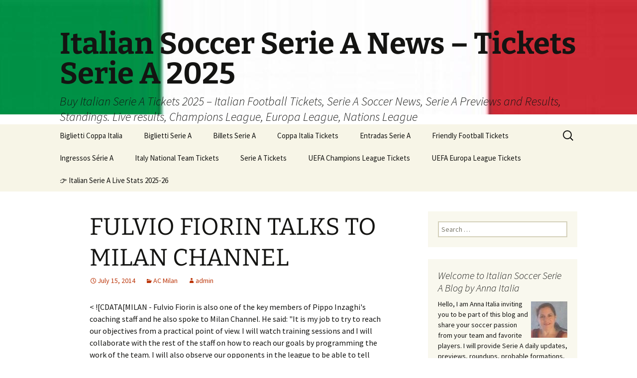

--- FILE ---
content_type: text/html; charset=UTF-8
request_url: https://www.italiansoccerseriea.com/ac-milan/fulvio-fiorin-talks-to-milan-channel/
body_size: 31732
content:
<!DOCTYPE html>
<html lang="en-US">
<head>
	<meta charset="UTF-8">
	<meta name="viewport" content="width=device-width, initial-scale=1.0">
	<title>FULVIO FIORIN TALKS TO MILAN CHANNEL - Italian Soccer Serie A News - Tickets Serie A 2025</title>
	<link rel="profile" href="https://gmpg.org/xfn/11">
	<link rel="pingback" href="https://www.italiansoccerseriea.com/xmlrpc.php">
	<meta name='robots' content='index, follow, max-image-preview:large, max-snippet:-1, max-video-preview:-1' />
<meta property="og:title" content="FULVIO FIORIN TALKS TO MILAN CHANNEL"/>
<meta property="og:description" content="&lt; ![CDATA[MILAN - Fulvio Fiorin is also one of the key members of Pippo Inzaghi&#039;s coaching staff and he also spoke to Milan Channel. He said: &quot;It is my job "/>
<meta property="og:type" content="article"/>
<meta property="og:article:published_time" content="2014-07-15 19:31:41"/>
<meta property="og:article:modified_time" content="2014-07-15 19:31:41"/>
<meta name="twitter:card" content="summary">
<meta name="twitter:title" content="FULVIO FIORIN TALKS TO MILAN CHANNEL"/>
<meta name="twitter:description" content="&lt; ![CDATA[MILAN - Fulvio Fiorin is also one of the key members of Pippo Inzaghi&#039;s coaching staff and he also spoke to Milan Channel. He said: &quot;It is my job "/>
<meta name="author" content="admin"/>

	<!-- This site is optimized with the Yoast SEO Premium plugin v26.5 (Yoast SEO v26.5) - https://yoast.com/wordpress/plugins/seo/ -->
	<meta name="description" content="FULVIO FIORIN TALKS TO MILAN CHANNEL" />
	<link rel="canonical" href="https://www.italiansoccerseriea.com/ac-milan/fulvio-fiorin-talks-to-milan-channel/" />
	<meta property="og:url" content="https://www.italiansoccerseriea.com/ac-milan/fulvio-fiorin-talks-to-milan-channel/" />
	<meta property="og:site_name" content="Italian Soccer Serie A News - Tickets Serie A 2025" />
	<meta property="article:publisher" content="https://www.facebook.com/people/Anna-Italia/100063101088182/" />
	<meta property="article:published_time" content="2014-07-15T19:31:41+00:00" />
	<meta name="author" content="admin" />
	<meta name="twitter:creator" content="@ItalianSerieA" />
	<meta name="twitter:site" content="@ItalianSerieA" />
	<meta name="twitter:label1" content="Written by" />
	<meta name="twitter:data1" content="admin" />
	<meta name="twitter:label2" content="Est. reading time" />
	<meta name="twitter:data2" content="1 minute" />
	<script type="application/ld+json" class="yoast-schema-graph">{"@context":"https://schema.org","@graph":[{"@type":"WebPage","@id":"https://www.italiansoccerseriea.com/ac-milan/fulvio-fiorin-talks-to-milan-channel/","url":"https://www.italiansoccerseriea.com/ac-milan/fulvio-fiorin-talks-to-milan-channel/","name":"FULVIO FIORIN TALKS TO MILAN CHANNEL - Italian Soccer Serie A News - Tickets Serie A 2025","isPartOf":{"@id":"https://www.italiansoccerseriea.com/#website"},"datePublished":"2014-07-15T19:31:41+00:00","author":{"@id":"https://www.italiansoccerseriea.com/#/schema/person/a743a1fbb8c96e372403bfa61bd9cfe8"},"description":"FULVIO FIORIN TALKS TO MILAN CHANNEL","breadcrumb":{"@id":"https://www.italiansoccerseriea.com/ac-milan/fulvio-fiorin-talks-to-milan-channel/#breadcrumb"},"inLanguage":"en-US","potentialAction":[{"@type":"ReadAction","target":["https://www.italiansoccerseriea.com/ac-milan/fulvio-fiorin-talks-to-milan-channel/"]}]},{"@type":"BreadcrumbList","@id":"https://www.italiansoccerseriea.com/ac-milan/fulvio-fiorin-talks-to-milan-channel/#breadcrumb","itemListElement":[{"@type":"ListItem","position":1,"name":"Home","item":"https://www.italiansoccerseriea.com/"},{"@type":"ListItem","position":2,"name":"FULVIO FIORIN TALKS TO MILAN CHANNEL"}]},{"@type":"WebSite","@id":"https://www.italiansoccerseriea.com/#website","url":"https://www.italiansoccerseriea.com/","name":"Italian Soccer Serie A News - Tickets Serie A 2024-25","description":"Buy Italian Serie A Tickets 2025 – Italian Football Tickets, Serie A Soccer News, Serie A Previews and Results, Standings. Live results, Champions League, Europa League, Nations League","alternateName":"Italian Serie A","potentialAction":[{"@type":"SearchAction","target":{"@type":"EntryPoint","urlTemplate":"https://www.italiansoccerseriea.com/?s={search_term_string}"},"query-input":{"@type":"PropertyValueSpecification","valueRequired":true,"valueName":"search_term_string"}}],"inLanguage":"en-US"},{"@type":"Person","@id":"https://www.italiansoccerseriea.com/#/schema/person/a743a1fbb8c96e372403bfa61bd9cfe8","name":"admin","image":{"@type":"ImageObject","inLanguage":"en-US","@id":"https://www.italiansoccerseriea.com/#/schema/person/image/","url":"https://secure.gravatar.com/avatar/0ba7733e0caafe9bf35ebfa1887337302c88971ae70b53a6295d17f68246eaf8?s=96&d=mm&r=g","contentUrl":"https://secure.gravatar.com/avatar/0ba7733e0caafe9bf35ebfa1887337302c88971ae70b53a6295d17f68246eaf8?s=96&d=mm&r=g","caption":"admin"},"url":"https://www.italiansoccerseriea.com/author/admin/"}]}</script>
	<!-- / Yoast SEO Premium plugin. -->


<link rel='dns-prefetch' href='//maxcdn.bootstrapcdn.com' />
<link rel="alternate" type="application/rss+xml" title="Italian Soccer Serie A News - Tickets Serie A 2025 &raquo; Feed" href="https://www.italiansoccerseriea.com/feed/" />
<link rel="alternate" type="application/rss+xml" title="Italian Soccer Serie A News - Tickets Serie A 2025 &raquo; Comments Feed" href="https://www.italiansoccerseriea.com/comments/feed/" />
<link rel="alternate" type="application/rss+xml" title="Italian Soccer Serie A News - Tickets Serie A 2025 &raquo; FULVIO FIORIN TALKS TO MILAN CHANNEL Comments Feed" href="https://www.italiansoccerseriea.com/ac-milan/fulvio-fiorin-talks-to-milan-channel/feed/" />
<link rel="alternate" title="oEmbed (JSON)" type="application/json+oembed" href="https://www.italiansoccerseriea.com/wp-json/oembed/1.0/embed?url=https%3A%2F%2Fwww.italiansoccerseriea.com%2Fac-milan%2Ffulvio-fiorin-talks-to-milan-channel%2F" />
<link rel="alternate" title="oEmbed (XML)" type="text/xml+oembed" href="https://www.italiansoccerseriea.com/wp-json/oembed/1.0/embed?url=https%3A%2F%2Fwww.italiansoccerseriea.com%2Fac-milan%2Ffulvio-fiorin-talks-to-milan-channel%2F&#038;format=xml" />
<style id='wp-img-auto-sizes-contain-inline-css'>
img:is([sizes=auto i],[sizes^="auto," i]){contain-intrinsic-size:3000px 1500px}
/*# sourceURL=wp-img-auto-sizes-contain-inline-css */
</style>
<style id='wp-emoji-styles-inline-css'>

	img.wp-smiley, img.emoji {
		display: inline !important;
		border: none !important;
		box-shadow: none !important;
		height: 1em !important;
		width: 1em !important;
		margin: 0 0.07em !important;
		vertical-align: -0.1em !important;
		background: none !important;
		padding: 0 !important;
	}
/*# sourceURL=wp-emoji-styles-inline-css */
</style>
<style id='wp-block-library-inline-css'>
:root{--wp-block-synced-color:#7a00df;--wp-block-synced-color--rgb:122,0,223;--wp-bound-block-color:var(--wp-block-synced-color);--wp-editor-canvas-background:#ddd;--wp-admin-theme-color:#007cba;--wp-admin-theme-color--rgb:0,124,186;--wp-admin-theme-color-darker-10:#006ba1;--wp-admin-theme-color-darker-10--rgb:0,107,160.5;--wp-admin-theme-color-darker-20:#005a87;--wp-admin-theme-color-darker-20--rgb:0,90,135;--wp-admin-border-width-focus:2px}@media (min-resolution:192dpi){:root{--wp-admin-border-width-focus:1.5px}}.wp-element-button{cursor:pointer}:root .has-very-light-gray-background-color{background-color:#eee}:root .has-very-dark-gray-background-color{background-color:#313131}:root .has-very-light-gray-color{color:#eee}:root .has-very-dark-gray-color{color:#313131}:root .has-vivid-green-cyan-to-vivid-cyan-blue-gradient-background{background:linear-gradient(135deg,#00d084,#0693e3)}:root .has-purple-crush-gradient-background{background:linear-gradient(135deg,#34e2e4,#4721fb 50%,#ab1dfe)}:root .has-hazy-dawn-gradient-background{background:linear-gradient(135deg,#faaca8,#dad0ec)}:root .has-subdued-olive-gradient-background{background:linear-gradient(135deg,#fafae1,#67a671)}:root .has-atomic-cream-gradient-background{background:linear-gradient(135deg,#fdd79a,#004a59)}:root .has-nightshade-gradient-background{background:linear-gradient(135deg,#330968,#31cdcf)}:root .has-midnight-gradient-background{background:linear-gradient(135deg,#020381,#2874fc)}:root{--wp--preset--font-size--normal:16px;--wp--preset--font-size--huge:42px}.has-regular-font-size{font-size:1em}.has-larger-font-size{font-size:2.625em}.has-normal-font-size{font-size:var(--wp--preset--font-size--normal)}.has-huge-font-size{font-size:var(--wp--preset--font-size--huge)}.has-text-align-center{text-align:center}.has-text-align-left{text-align:left}.has-text-align-right{text-align:right}.has-fit-text{white-space:nowrap!important}#end-resizable-editor-section{display:none}.aligncenter{clear:both}.items-justified-left{justify-content:flex-start}.items-justified-center{justify-content:center}.items-justified-right{justify-content:flex-end}.items-justified-space-between{justify-content:space-between}.screen-reader-text{border:0;clip-path:inset(50%);height:1px;margin:-1px;overflow:hidden;padding:0;position:absolute;width:1px;word-wrap:normal!important}.screen-reader-text:focus{background-color:#ddd;clip-path:none;color:#444;display:block;font-size:1em;height:auto;left:5px;line-height:normal;padding:15px 23px 14px;text-decoration:none;top:5px;width:auto;z-index:100000}html :where(.has-border-color){border-style:solid}html :where([style*=border-top-color]){border-top-style:solid}html :where([style*=border-right-color]){border-right-style:solid}html :where([style*=border-bottom-color]){border-bottom-style:solid}html :where([style*=border-left-color]){border-left-style:solid}html :where([style*=border-width]){border-style:solid}html :where([style*=border-top-width]){border-top-style:solid}html :where([style*=border-right-width]){border-right-style:solid}html :where([style*=border-bottom-width]){border-bottom-style:solid}html :where([style*=border-left-width]){border-left-style:solid}html :where(img[class*=wp-image-]){height:auto;max-width:100%}:where(figure){margin:0 0 1em}html :where(.is-position-sticky){--wp-admin--admin-bar--position-offset:var(--wp-admin--admin-bar--height,0px)}@media screen and (max-width:600px){html :where(.is-position-sticky){--wp-admin--admin-bar--position-offset:0px}}

/*# sourceURL=wp-block-library-inline-css */
</style><style id='wp-block-columns-inline-css'>
.wp-block-columns{box-sizing:border-box;display:flex;flex-wrap:wrap!important}@media (min-width:782px){.wp-block-columns{flex-wrap:nowrap!important}}.wp-block-columns{align-items:normal!important}.wp-block-columns.are-vertically-aligned-top{align-items:flex-start}.wp-block-columns.are-vertically-aligned-center{align-items:center}.wp-block-columns.are-vertically-aligned-bottom{align-items:flex-end}@media (max-width:781px){.wp-block-columns:not(.is-not-stacked-on-mobile)>.wp-block-column{flex-basis:100%!important}}@media (min-width:782px){.wp-block-columns:not(.is-not-stacked-on-mobile)>.wp-block-column{flex-basis:0;flex-grow:1}.wp-block-columns:not(.is-not-stacked-on-mobile)>.wp-block-column[style*=flex-basis]{flex-grow:0}}.wp-block-columns.is-not-stacked-on-mobile{flex-wrap:nowrap!important}.wp-block-columns.is-not-stacked-on-mobile>.wp-block-column{flex-basis:0;flex-grow:1}.wp-block-columns.is-not-stacked-on-mobile>.wp-block-column[style*=flex-basis]{flex-grow:0}:where(.wp-block-columns){margin-bottom:1.75em}:where(.wp-block-columns.has-background){padding:1.25em 2.375em}.wp-block-column{flex-grow:1;min-width:0;overflow-wrap:break-word;word-break:break-word}.wp-block-column.is-vertically-aligned-top{align-self:flex-start}.wp-block-column.is-vertically-aligned-center{align-self:center}.wp-block-column.is-vertically-aligned-bottom{align-self:flex-end}.wp-block-column.is-vertically-aligned-stretch{align-self:stretch}.wp-block-column.is-vertically-aligned-bottom,.wp-block-column.is-vertically-aligned-center,.wp-block-column.is-vertically-aligned-top{width:100%}
/*# sourceURL=https://www.italiansoccerseriea.com/wp-includes/blocks/columns/style.min.css */
</style>
<style id='global-styles-inline-css'>
:root{--wp--preset--aspect-ratio--square: 1;--wp--preset--aspect-ratio--4-3: 4/3;--wp--preset--aspect-ratio--3-4: 3/4;--wp--preset--aspect-ratio--3-2: 3/2;--wp--preset--aspect-ratio--2-3: 2/3;--wp--preset--aspect-ratio--16-9: 16/9;--wp--preset--aspect-ratio--9-16: 9/16;--wp--preset--color--black: #000000;--wp--preset--color--cyan-bluish-gray: #abb8c3;--wp--preset--color--white: #fff;--wp--preset--color--pale-pink: #f78da7;--wp--preset--color--vivid-red: #cf2e2e;--wp--preset--color--luminous-vivid-orange: #ff6900;--wp--preset--color--luminous-vivid-amber: #fcb900;--wp--preset--color--light-green-cyan: #7bdcb5;--wp--preset--color--vivid-green-cyan: #00d084;--wp--preset--color--pale-cyan-blue: #8ed1fc;--wp--preset--color--vivid-cyan-blue: #0693e3;--wp--preset--color--vivid-purple: #9b51e0;--wp--preset--color--dark-gray: #141412;--wp--preset--color--red: #bc360a;--wp--preset--color--medium-orange: #db572f;--wp--preset--color--light-orange: #ea9629;--wp--preset--color--yellow: #fbca3c;--wp--preset--color--dark-brown: #220e10;--wp--preset--color--medium-brown: #722d19;--wp--preset--color--light-brown: #eadaa6;--wp--preset--color--beige: #e8e5ce;--wp--preset--color--off-white: #f7f5e7;--wp--preset--gradient--vivid-cyan-blue-to-vivid-purple: linear-gradient(135deg,rgb(6,147,227) 0%,rgb(155,81,224) 100%);--wp--preset--gradient--light-green-cyan-to-vivid-green-cyan: linear-gradient(135deg,rgb(122,220,180) 0%,rgb(0,208,130) 100%);--wp--preset--gradient--luminous-vivid-amber-to-luminous-vivid-orange: linear-gradient(135deg,rgb(252,185,0) 0%,rgb(255,105,0) 100%);--wp--preset--gradient--luminous-vivid-orange-to-vivid-red: linear-gradient(135deg,rgb(255,105,0) 0%,rgb(207,46,46) 100%);--wp--preset--gradient--very-light-gray-to-cyan-bluish-gray: linear-gradient(135deg,rgb(238,238,238) 0%,rgb(169,184,195) 100%);--wp--preset--gradient--cool-to-warm-spectrum: linear-gradient(135deg,rgb(74,234,220) 0%,rgb(151,120,209) 20%,rgb(207,42,186) 40%,rgb(238,44,130) 60%,rgb(251,105,98) 80%,rgb(254,248,76) 100%);--wp--preset--gradient--blush-light-purple: linear-gradient(135deg,rgb(255,206,236) 0%,rgb(152,150,240) 100%);--wp--preset--gradient--blush-bordeaux: linear-gradient(135deg,rgb(254,205,165) 0%,rgb(254,45,45) 50%,rgb(107,0,62) 100%);--wp--preset--gradient--luminous-dusk: linear-gradient(135deg,rgb(255,203,112) 0%,rgb(199,81,192) 50%,rgb(65,88,208) 100%);--wp--preset--gradient--pale-ocean: linear-gradient(135deg,rgb(255,245,203) 0%,rgb(182,227,212) 50%,rgb(51,167,181) 100%);--wp--preset--gradient--electric-grass: linear-gradient(135deg,rgb(202,248,128) 0%,rgb(113,206,126) 100%);--wp--preset--gradient--midnight: linear-gradient(135deg,rgb(2,3,129) 0%,rgb(40,116,252) 100%);--wp--preset--gradient--autumn-brown: linear-gradient(135deg, rgba(226,45,15,1) 0%, rgba(158,25,13,1) 100%);--wp--preset--gradient--sunset-yellow: linear-gradient(135deg, rgba(233,139,41,1) 0%, rgba(238,179,95,1) 100%);--wp--preset--gradient--light-sky: linear-gradient(135deg,rgba(228,228,228,1.0) 0%,rgba(208,225,252,1.0) 100%);--wp--preset--gradient--dark-sky: linear-gradient(135deg,rgba(0,0,0,1.0) 0%,rgba(56,61,69,1.0) 100%);--wp--preset--font-size--small: 13px;--wp--preset--font-size--medium: 20px;--wp--preset--font-size--large: 36px;--wp--preset--font-size--x-large: 42px;--wp--preset--spacing--20: 0.44rem;--wp--preset--spacing--30: 0.67rem;--wp--preset--spacing--40: 1rem;--wp--preset--spacing--50: 1.5rem;--wp--preset--spacing--60: 2.25rem;--wp--preset--spacing--70: 3.38rem;--wp--preset--spacing--80: 5.06rem;--wp--preset--shadow--natural: 6px 6px 9px rgba(0, 0, 0, 0.2);--wp--preset--shadow--deep: 12px 12px 50px rgba(0, 0, 0, 0.4);--wp--preset--shadow--sharp: 6px 6px 0px rgba(0, 0, 0, 0.2);--wp--preset--shadow--outlined: 6px 6px 0px -3px rgb(255, 255, 255), 6px 6px rgb(0, 0, 0);--wp--preset--shadow--crisp: 6px 6px 0px rgb(0, 0, 0);}:where(.is-layout-flex){gap: 0.5em;}:where(.is-layout-grid){gap: 0.5em;}body .is-layout-flex{display: flex;}.is-layout-flex{flex-wrap: wrap;align-items: center;}.is-layout-flex > :is(*, div){margin: 0;}body .is-layout-grid{display: grid;}.is-layout-grid > :is(*, div){margin: 0;}:where(.wp-block-columns.is-layout-flex){gap: 2em;}:where(.wp-block-columns.is-layout-grid){gap: 2em;}:where(.wp-block-post-template.is-layout-flex){gap: 1.25em;}:where(.wp-block-post-template.is-layout-grid){gap: 1.25em;}.has-black-color{color: var(--wp--preset--color--black) !important;}.has-cyan-bluish-gray-color{color: var(--wp--preset--color--cyan-bluish-gray) !important;}.has-white-color{color: var(--wp--preset--color--white) !important;}.has-pale-pink-color{color: var(--wp--preset--color--pale-pink) !important;}.has-vivid-red-color{color: var(--wp--preset--color--vivid-red) !important;}.has-luminous-vivid-orange-color{color: var(--wp--preset--color--luminous-vivid-orange) !important;}.has-luminous-vivid-amber-color{color: var(--wp--preset--color--luminous-vivid-amber) !important;}.has-light-green-cyan-color{color: var(--wp--preset--color--light-green-cyan) !important;}.has-vivid-green-cyan-color{color: var(--wp--preset--color--vivid-green-cyan) !important;}.has-pale-cyan-blue-color{color: var(--wp--preset--color--pale-cyan-blue) !important;}.has-vivid-cyan-blue-color{color: var(--wp--preset--color--vivid-cyan-blue) !important;}.has-vivid-purple-color{color: var(--wp--preset--color--vivid-purple) !important;}.has-black-background-color{background-color: var(--wp--preset--color--black) !important;}.has-cyan-bluish-gray-background-color{background-color: var(--wp--preset--color--cyan-bluish-gray) !important;}.has-white-background-color{background-color: var(--wp--preset--color--white) !important;}.has-pale-pink-background-color{background-color: var(--wp--preset--color--pale-pink) !important;}.has-vivid-red-background-color{background-color: var(--wp--preset--color--vivid-red) !important;}.has-luminous-vivid-orange-background-color{background-color: var(--wp--preset--color--luminous-vivid-orange) !important;}.has-luminous-vivid-amber-background-color{background-color: var(--wp--preset--color--luminous-vivid-amber) !important;}.has-light-green-cyan-background-color{background-color: var(--wp--preset--color--light-green-cyan) !important;}.has-vivid-green-cyan-background-color{background-color: var(--wp--preset--color--vivid-green-cyan) !important;}.has-pale-cyan-blue-background-color{background-color: var(--wp--preset--color--pale-cyan-blue) !important;}.has-vivid-cyan-blue-background-color{background-color: var(--wp--preset--color--vivid-cyan-blue) !important;}.has-vivid-purple-background-color{background-color: var(--wp--preset--color--vivid-purple) !important;}.has-black-border-color{border-color: var(--wp--preset--color--black) !important;}.has-cyan-bluish-gray-border-color{border-color: var(--wp--preset--color--cyan-bluish-gray) !important;}.has-white-border-color{border-color: var(--wp--preset--color--white) !important;}.has-pale-pink-border-color{border-color: var(--wp--preset--color--pale-pink) !important;}.has-vivid-red-border-color{border-color: var(--wp--preset--color--vivid-red) !important;}.has-luminous-vivid-orange-border-color{border-color: var(--wp--preset--color--luminous-vivid-orange) !important;}.has-luminous-vivid-amber-border-color{border-color: var(--wp--preset--color--luminous-vivid-amber) !important;}.has-light-green-cyan-border-color{border-color: var(--wp--preset--color--light-green-cyan) !important;}.has-vivid-green-cyan-border-color{border-color: var(--wp--preset--color--vivid-green-cyan) !important;}.has-pale-cyan-blue-border-color{border-color: var(--wp--preset--color--pale-cyan-blue) !important;}.has-vivid-cyan-blue-border-color{border-color: var(--wp--preset--color--vivid-cyan-blue) !important;}.has-vivid-purple-border-color{border-color: var(--wp--preset--color--vivid-purple) !important;}.has-vivid-cyan-blue-to-vivid-purple-gradient-background{background: var(--wp--preset--gradient--vivid-cyan-blue-to-vivid-purple) !important;}.has-light-green-cyan-to-vivid-green-cyan-gradient-background{background: var(--wp--preset--gradient--light-green-cyan-to-vivid-green-cyan) !important;}.has-luminous-vivid-amber-to-luminous-vivid-orange-gradient-background{background: var(--wp--preset--gradient--luminous-vivid-amber-to-luminous-vivid-orange) !important;}.has-luminous-vivid-orange-to-vivid-red-gradient-background{background: var(--wp--preset--gradient--luminous-vivid-orange-to-vivid-red) !important;}.has-very-light-gray-to-cyan-bluish-gray-gradient-background{background: var(--wp--preset--gradient--very-light-gray-to-cyan-bluish-gray) !important;}.has-cool-to-warm-spectrum-gradient-background{background: var(--wp--preset--gradient--cool-to-warm-spectrum) !important;}.has-blush-light-purple-gradient-background{background: var(--wp--preset--gradient--blush-light-purple) !important;}.has-blush-bordeaux-gradient-background{background: var(--wp--preset--gradient--blush-bordeaux) !important;}.has-luminous-dusk-gradient-background{background: var(--wp--preset--gradient--luminous-dusk) !important;}.has-pale-ocean-gradient-background{background: var(--wp--preset--gradient--pale-ocean) !important;}.has-electric-grass-gradient-background{background: var(--wp--preset--gradient--electric-grass) !important;}.has-midnight-gradient-background{background: var(--wp--preset--gradient--midnight) !important;}.has-small-font-size{font-size: var(--wp--preset--font-size--small) !important;}.has-medium-font-size{font-size: var(--wp--preset--font-size--medium) !important;}.has-large-font-size{font-size: var(--wp--preset--font-size--large) !important;}.has-x-large-font-size{font-size: var(--wp--preset--font-size--x-large) !important;}
:where(.wp-block-columns.is-layout-flex){gap: 2em;}:where(.wp-block-columns.is-layout-grid){gap: 2em;}
/*# sourceURL=global-styles-inline-css */
</style>
<style id='core-block-supports-inline-css'>
.wp-container-core-columns-is-layout-9d6595d7{flex-wrap:nowrap;}
/*# sourceURL=core-block-supports-inline-css */
</style>

<style id='classic-theme-styles-inline-css'>
/*! This file is auto-generated */
.wp-block-button__link{color:#fff;background-color:#32373c;border-radius:9999px;box-shadow:none;text-decoration:none;padding:calc(.667em + 2px) calc(1.333em + 2px);font-size:1.125em}.wp-block-file__button{background:#32373c;color:#fff;text-decoration:none}
/*# sourceURL=/wp-includes/css/classic-themes.min.css */
</style>
<link rel='stylesheet' id='cff-css' href='https://www.italiansoccerseriea.com/wp-content/plugins/custom-facebook-feed/assets/css/cff-style.min.css?ver=4.3.4' media='all' />
<link rel='stylesheet' id='sb-font-awesome-css' href='https://maxcdn.bootstrapcdn.com/font-awesome/4.7.0/css/font-awesome.min.css?ver=2880c66acfeae9f957c7de2207094a23' media='all' />
<link rel='stylesheet' id='twentythirteen-fonts-css' href='https://www.italiansoccerseriea.com/wp-content/themes/twentythirteen/fonts/source-sans-pro-plus-bitter.css?ver=20230328' media='all' />
<link rel='stylesheet' id='genericons-css' href='https://www.italiansoccerseriea.com/wp-content/themes/twentythirteen/genericons/genericons.css?ver=20251101' media='all' />
<link rel='stylesheet' id='twentythirteen-style-css' href='https://www.italiansoccerseriea.com/wp-content/themes/twentythirteen/style.css?ver=20251202' media='all' />
<link rel='stylesheet' id='twentythirteen-block-style-css' href='https://www.italiansoccerseriea.com/wp-content/themes/twentythirteen/css/blocks.css?ver=20240520' media='all' />
<link rel='stylesheet' id='scStyleSheets-css' href='https://www.italiansoccerseriea.com/wp-content/plugins/google-translate-widget/gt-styles.css?ver=2880c66acfeae9f957c7de2207094a23' media='all' />
<script async src="https://www.italiansoccerseriea.com/wp-content/plugins/burst-statistics/assets/js/timeme/timeme.min.js?ver=1764734100" id="burst-timeme-js"></script>
<script src="https://www.italiansoccerseriea.com/wp-includes/js/dist/hooks.min.js?ver=dd5603f07f9220ed27f1" id="wp-hooks-js"></script>
<script src="https://www.italiansoccerseriea.com/wp-includes/js/dist/i18n.min.js?ver=c26c3dc7bed366793375" id="wp-i18n-js"></script>
<script id="wp-i18n-js-after">
wp.i18n.setLocaleData( { 'text direction\u0004ltr': [ 'ltr' ] } );
//# sourceURL=wp-i18n-js-after
</script>
<script src="https://www.italiansoccerseriea.com/wp-includes/js/dist/url.min.js?ver=9e178c9516d1222dc834" id="wp-url-js"></script>
<script src="https://www.italiansoccerseriea.com/wp-includes/js/dist/api-fetch.min.js?ver=3a4d9af2b423048b0dee" id="wp-api-fetch-js"></script>
<script id="wp-api-fetch-js-after">
wp.apiFetch.use( wp.apiFetch.createRootURLMiddleware( "https://www.italiansoccerseriea.com/wp-json/" ) );
wp.apiFetch.nonceMiddleware = wp.apiFetch.createNonceMiddleware( "5977c0a7e8" );
wp.apiFetch.use( wp.apiFetch.nonceMiddleware );
wp.apiFetch.use( wp.apiFetch.mediaUploadMiddleware );
wp.apiFetch.nonceEndpoint = "https://www.italiansoccerseriea.com/wp-admin/admin-ajax.php?action=rest-nonce";
//# sourceURL=wp-api-fetch-js-after
</script>
<script id="burst-js-extra">
var burst = {"tracking":{"isInitialHit":true,"lastUpdateTimestamp":0,"beacon_url":"https://www.italiansoccerseriea.com/wp-content/plugins/burst-statistics/endpoint.php","ajaxUrl":"https://www.italiansoccerseriea.com/wp-admin/admin-ajax.php"},"options":{"cookieless":0,"pageUrl":"https://www.italiansoccerseriea.com/ac-milan/fulvio-fiorin-talks-to-milan-channel/","beacon_enabled":0,"do_not_track":0,"enable_turbo_mode":0,"track_url_change":0,"cookie_retention_days":30,"debug":0},"goals":{"completed":[],"scriptUrl":"https://www.italiansoccerseriea.com/wp-content/plugins/burst-statistics/assets/js/build/burst-goals.js?v=1764734100","active":[]},"cache":{"uid":null,"fingerprint":null,"isUserAgent":null,"isDoNotTrack":null,"useCookies":null}};
//# sourceURL=burst-js-extra
</script>
<script async src="https://www.italiansoccerseriea.com/wp-content/plugins/burst-statistics/assets/js/build/burst.min.js?ver=1764734100" id="burst-js"></script>
<script src="https://www.italiansoccerseriea.com/wp-includes/js/jquery/jquery.min.js?ver=3.7.1" id="jquery-core-js"></script>
<script src="https://www.italiansoccerseriea.com/wp-includes/js/jquery/jquery-migrate.min.js?ver=3.4.1" id="jquery-migrate-js"></script>
<script id="jsjoomsportlivemacthes-js-extra">
var jslAjax = {"ajax_url":"https://www.italiansoccerseriea.com/wp-admin/admin-ajax.php"};
//# sourceURL=jsjoomsportlivemacthes-js-extra
</script>
<script src="https://www.italiansoccerseriea.com/wp-content/plugins/joomsport-sports-league-results-management/includes/../sportleague/assets/js/joomsport_live.js?ver=2880c66acfeae9f957c7de2207094a23" id="jsjoomsportlivemacthes-js"></script>
<script src="https://www.italiansoccerseriea.com/wp-content/themes/twentythirteen/js/functions.js?ver=20250727" id="twentythirteen-script-js" defer data-wp-strategy="defer"></script>
<link rel="https://api.w.org/" href="https://www.italiansoccerseriea.com/wp-json/" /><link rel="alternate" title="JSON" type="application/json" href="https://www.italiansoccerseriea.com/wp-json/wp/v2/posts/9521" /><link rel="EditURI" type="application/rsd+xml" title="RSD" href="https://www.italiansoccerseriea.com/xmlrpc.php?rsd" />
<style type="text/css">
.feedzy-rss-link-icon:after {
	content: url("https://www.italiansoccerseriea.com/wp-content/plugins/feedzy-rss-feeds/img/external-link.png");
	margin-left: 3px;
}
</style>
		<script type="text/javascript">
                var ajaxurl = "https://www.italiansoccerseriea.com/wp-admin/admin-ajax.php";
              </script>	<style type="text/css" id="twentythirteen-header-css">
		.site-header {
		background: url(https://www.italiansoccerseriea.com/wp-content/uploads/2025/10/cropped-Italy-flag.jpg) no-repeat scroll top;
		background-size: 1600px auto;
	}
	@media (max-width: 767px) {
		.site-header {
			background-size: 768px auto;
		}
	}
	@media (max-width: 359px) {
		.site-header {
			background-size: 360px auto;
		}
	}
			</style>
	<link rel="icon" href="https://www.italiansoccerseriea.com/wp-content/uploads/2025/11/cropped-ItalianSoccerSerieA-32x32.jpg" sizes="32x32" />
<link rel="icon" href="https://www.italiansoccerseriea.com/wp-content/uploads/2025/11/cropped-ItalianSoccerSerieA-192x192.jpg" sizes="192x192" />
<link rel="apple-touch-icon" href="https://www.italiansoccerseriea.com/wp-content/uploads/2025/11/cropped-ItalianSoccerSerieA-180x180.jpg" />
<meta name="msapplication-TileImage" content="https://www.italiansoccerseriea.com/wp-content/uploads/2025/11/cropped-ItalianSoccerSerieA-270x270.jpg" />
<link rel='stylesheet' id='jscssbtstrp-css' href='https://www.italiansoccerseriea.com/wp-content/plugins/joomsport-sports-league-results-management/includes/../sportleague/assets/css/btstrp.css?ver=2880c66acfeae9f957c7de2207094a23' media='all' />
<link rel='stylesheet' id='jscssjoomsport-css' href='https://www.italiansoccerseriea.com/wp-content/plugins/joomsport-sports-league-results-management/includes/../sportleague/assets/css/joomsport.css?ver=2880c66acfeae9f957c7de2207094a23' media='all' />
<link rel='stylesheet' id='joomsport-moduletable-css-css' href='https://www.italiansoccerseriea.com/wp-content/plugins/joomsport-sports-league-results-management/includes/../sportleague/assets/css/mod_js_table.css?ver=2880c66acfeae9f957c7de2207094a23' media='all' />
<link rel='stylesheet' id='jscssjoomsport-md-css' href='https://www.italiansoccerseriea.com/wp-content/plugins/joomsport-sports-league-results-management/includes/../sportleague/assets/css/joomsport_md.css?ver=2880c66acfeae9f957c7de2207094a23' media='all' />
<link rel='stylesheet' id='joomsport-moduleevents-css-css' href='https://www.italiansoccerseriea.com/wp-content/plugins/joomsport-sports-league-results-management/includes/../sportleague/assets/css/mod_js_player.css?ver=2880c66acfeae9f957c7de2207094a23' media='all' />
</head>

<body data-rsssl=1 class="wp-singular post-template-default single single-post postid-9521 single-format-standard wp-embed-responsive wp-theme-twentythirteen sidebar" data-burst_id="9521" data-burst_type="post">
		<div id="page" class="hfeed site">
		<a class="screen-reader-text skip-link" href="#content">
			Skip to content		</a>
		<header id="masthead" class="site-header">
						<a class="home-link" href="https://www.italiansoccerseriea.com/" rel="home" >
									<h1 class="site-title">Italian Soccer Serie A News &#8211; Tickets Serie A 2025</h1>
													<h2 class="site-description">Buy Italian Serie A Tickets 2025 – Italian Football Tickets, Serie A Soccer News, Serie A Previews and Results, Standings. Live results, Champions League, Europa League, Nations League</h2>
							</a>

			<div id="navbar" class="navbar">
				<nav id="site-navigation" class="navigation main-navigation">
					<button class="menu-toggle">Menu</button>
					<div id="primary-menu" class="nav-menu"><ul>
<li class="page_item page-item-2132689"><a href="https://www.italiansoccerseriea.com/biglietti-coppa-italia/">Biglietti Coppa Italia</a></li>
<li class="page_item page-item-28487"><a href="https://www.italiansoccerseriea.com/biglietti-serie-a/">Biglietti Serie A</a></li>
<li class="page_item page-item-2131196"><a href="https://www.italiansoccerseriea.com/billets-serie-a/">Billets Serie A</a></li>
<li class="page_item page-item-28098"><a href="https://www.italiansoccerseriea.com/coppa-italia-tickets/">Coppa Italia Tickets</a></li>
<li class="page_item page-item-2131241"><a href="https://www.italiansoccerseriea.com/entradas-serie-a/">Entradas Serie A</a></li>
<li class="page_item page-item-2987746"><a href="https://www.italiansoccerseriea.com/friendly-football-games/">Friendly Football Tickets</a></li>
<li class="page_item page-item-2786328"><a href="https://www.italiansoccerseriea.com/ingressos-serie-a/">Ingressos Série A</a></li>
<li class="page_item page-item-9413"><a href="https://www.italiansoccerseriea.com/italy-national-team-tickets/">Italy National Team Tickets</a></li>
<li class="page_item page-item-9417"><a href="https://www.italiansoccerseriea.com/serie-a-tickets/">Serie A Tickets</a></li>
<li class="page_item page-item-97023"><a href="https://www.italiansoccerseriea.com/uefa-champions-league-tickets/">UEFA Champions League Tickets</a></li>
<li class="page_item page-item-97024"><a href="https://www.italiansoccerseriea.com/uefa-europa-league-tickets/">UEFA Europa League Tickets</a></li>
<li class="page_item page-item-3593940"><a href="https://www.italiansoccerseriea.com/italian-serie-a-live-stats-2025-26/">👉 Italian Serie A Live Stats 2025-26</a></li>
</ul></div>
					<form role="search" method="get" class="search-form" action="https://www.italiansoccerseriea.com/">
				<label>
					<span class="screen-reader-text">Search for:</span>
					<input type="search" class="search-field" placeholder="Search &hellip;" value="" name="s" />
				</label>
				<input type="submit" class="search-submit" value="Search" />
			</form>				</nav><!-- #site-navigation -->
			</div><!-- #navbar -->
		</header><!-- #masthead -->

		<div id="main" class="site-main">

	<div id="primary" class="content-area">
		<div id="content" class="site-content" role="main">

			
				
<article id="post-9521" class="post-9521 post type-post status-publish format-standard hentry category-ac-milan">
	<header class="entry-header">
		
				<h1 class="entry-title">FULVIO FIORIN TALKS TO MILAN CHANNEL</h1>
		
		<div class="entry-meta">
			<span class="date"><a href="https://www.italiansoccerseriea.com/ac-milan/fulvio-fiorin-talks-to-milan-channel/" title="Permalink to FULVIO FIORIN TALKS TO MILAN CHANNEL" rel="bookmark"><time class="entry-date" datetime="2014-07-15T19:31:41+00:00">July 15, 2014</time></a></span><span class="categories-links"><a href="https://www.italiansoccerseriea.com/category/ac-milan/" rel="category tag">AC Milan</a></span><span class="author vcard"><a class="url fn n" href="https://www.italiansoccerseriea.com/author/admin/" title="View all posts by admin" rel="author">admin</a></span>					</div><!-- .entry-meta -->
	</header><!-- .entry-header -->

		<div class="entry-content">
		<p>< ![CDATA[MILAN - Fulvio Fiorin is also one of the key members of Pippo Inzaghi&#39;s coaching staff and he also spoke to Milan Channel. He said: "It is my job to try to reach our objectives from a practical point of view. I will watch training sessions and I will collaborate with the rest of the staff on how to reach our goals by programming the work of the team. I will also observe our opponents in the league to be able to tell Inzaghi how that team is doing at that point of the season. Pippo has made some important choices and has a united coaching staff. All of them bring something to this squad. We must make the most of the resources we have here at Milan because working together, with lots of harmony is important in order to reach certain goals."]]&gt;</p>
	</div><!-- .entry-content -->
	
	<footer class="entry-meta">
		
			</footer><!-- .entry-meta -->
</article><!-- #post -->
						<nav class="navigation post-navigation">
		<h1 class="screen-reader-text">
			Post navigation		</h1>
		<div class="nav-links">

			<a href="https://www.italiansoccerseriea.com/ac-milan/gianni-vio-talks-to-milan-channel/" rel="prev"><span class="meta-nav">&larr;</span> GIANNI VIO TALKS TO MILAN CHANNEL</a>			<a href="https://www.italiansoccerseriea.com/inter-milan/marco-fassone-speaks-to-sky-sport-italia/" rel="next">Marco Fassone speaks to Sky Sport Italia <span class="meta-nav">&rarr;</span></a>
		</div><!-- .nav-links -->
	</nav><!-- .navigation -->
						
<div id="comments" class="comments-area">

	
		<div id="respond" class="comment-respond">
		<h3 id="reply-title" class="comment-reply-title">Leave a Reply <small><a rel="nofollow" id="cancel-comment-reply-link" href="/ac-milan/fulvio-fiorin-talks-to-milan-channel/#respond" style="display:none;">Cancel reply</a></small></h3><form action="https://www.italiansoccerseriea.com/wp-comments-post.php" method="post" id="commentform" class="comment-form"><p class="comment-notes"><span id="email-notes">Your email address will not be published.</span> <span class="required-field-message">Required fields are marked <span class="required">*</span></span></p><p class="comment-form-comment"><label for="comment">Comment <span class="required">*</span></label> <textarea id="comment" name="comment" cols="45" rows="8" maxlength="65525" required></textarea></p><p class="comment-form-author"><label for="author">Name <span class="required">*</span></label> <input id="author" name="author" type="text" value="" size="30" maxlength="245" autocomplete="name" required /></p>
<p class="comment-form-email"><label for="email">Email <span class="required">*</span></label> <input id="email" name="email" type="email" value="" size="30" maxlength="100" aria-describedby="email-notes" autocomplete="email" required /></p>
<p class="comment-form-url"><label for="url">Website</label> <input id="url" name="url" type="url" value="" size="30" maxlength="200" autocomplete="url" /></p>
<p class="form-submit"><input name="submit" type="submit" id="submit" class="submit" value="Post Comment" /> <input type='hidden' name='comment_post_ID' value='9521' id='comment_post_ID' />
<input type='hidden' name='comment_parent' id='comment_parent' value='0' />
</p></form>	</div><!-- #respond -->
	
</div><!-- #comments -->

			
		</div><!-- #content -->
	</div><!-- #primary -->

	<div id="tertiary" class="sidebar-container" role="complementary">
		<div class="sidebar-inner">
			<div class="widget-area">
				<aside id="search-3" class="widget widget_search"><form role="search" method="get" class="search-form" action="https://www.italiansoccerseriea.com/">
				<label>
					<span class="screen-reader-text">Search for:</span>
					<input type="search" class="search-field" placeholder="Search &hellip;" value="" name="s" />
				</label>
				<input type="submit" class="search-submit" value="Search" />
			</form></aside><aside id="text-2" class="widget widget_text"><h3 class="widget-title">Welcome to Italian Soccer Serie A Blog by Anna Italia</h3>			<div class="textwidget">     
<a href="https://www.italiansoccerseriea.com/wp-content/uploads/2019/07/Anna_Italia_bigger.jpg"><img class="alignnone size-full wp-image-2120310" src="https://www.italiansoccerseriea.com/wp-content/uploads/2019/07/Anna_Italia_bigger.jpg" alt="" width="73" height="73" align="right" /></a>
Hello, I am Anna Italia inviting you to be part of this blog and share your 
soccer passion from your team and favorite players. I will provide Serie
 A daily updates, previews, roundups, probable formations, Match Officials, Serie A Preview to post your 
predictions every Thursday.  <BR><BR>  The Serie A 2025-2026 starts  on the weekend of August 24, 2025 and will end in  May 2026.    Here are the full <a href="https://www.italiansoccerseriea.com/serie-a-tickets">Serie A Fixtures and tickets </a> information.   I will also add UEFA Champions League and Europa League news regarding Serie A teams.<br /><br />

👉  <b>Here is my Contact Information</b><br />
Email: anna@italiansoccerseriea.com<br />
Skype: annaitaliaseriea<br />
Facebook Anna Italia: <a href="https://www.facebook.com/pages/Anna-Italia/119403308089120">Anna Italia Page</a><br />
Twitter: <a href="https://twitter.com/ItalianSerieA">@ItalianSerieA</a> 
<br /><br />
I am a Public Relations with a soccer passion. I speak English, Italian,
 Spanish, and French. I breathe Italian football, it's my passion! Oh yeah!   <BR>
<br>
Should you feel inspired to make a donation to support our website, we would be incredibly grateful. Your generosity helps us enhance our services and keep our content accessible to everyone who visits.
<BR>
   
 <form action="https://www.paypal.com/cgi-bin/webscr" method="post" target="_top">
<input type="hidden" name="cmd" value="_s-xclick" />
<input type="hidden" name="hosted_button_id" value="E24CBZDRJQ9XS" />
<input type="image" src="https://www.paypalobjects.com/en_US/i/btn/btn_donateCC_LG.gif" border="0" name="submit" title="PayPal - The safer, easier way to pay online!" alt="Donate with PayPal button" />
<img alt="" border="0" src="https://www.paypal.com/en_US/i/scr/pixel.gif" width="1" height="1" />
</form>


 
</div>
		</aside><aside id="text-20" class="widget widget_text"><h3 class="widget-title">Buy Italian Serie A Tickets Online</h3>			<div class="textwidget"> 
 <BR>
✅ <a href="https://tinyurl.com/y8elc2yh">Buy Serie A Tickets</a><BR>
✅ <a href="https://tinyurl.com/y3442qsm">Acquista Biglietti Serie A </a><BR>
✅ <a href="https://tinyurl.com/y5hps8gm">Entradas para la Serie A</a><BR>
✅ <a href="https://tinyurl.com/y3sz3ewn">Billets Serie A</a><BR>
✅ <a href="https://tinyurl.com/y29mp3a">Serie A Biljetter</a><BR>
✅ <a href="https://tinyurl.com/y6pz4rw9">Bilhetes Serie A Ingressos </a><BR>
✅ <a href="https://tinyurl.com/y3vkzlee">Karte Serie A Tickets Kaufen</a><BR>
✅ <a href="https://tinyurl.com/y6n6zf9c">Bilete Serie A   </a><BR>
✅ <a href="https://tinyurl.com/yxslmfbo">Italijanska Serija A Ulaznice</a><BR><BR>

<a href="https://www.italiansoccerseriea.com/wp-content/uploads/2019/07/Serie-A.jpg"><img class="alignnone size-full wp-image-2126750" src="https://www.italiansoccerseriea.com/wp-content/uploads/2019/07/Serie-A.jpg" alt="" width="72" height="128" /></a><BR><BR>

Coppa Italia Tickets<BR>
<iframe style="width:100%; height: 680px;" src="https://widgets.sportsevents365.com/widgets4aff/?affi=4ae70507a906b&amp;event=36,T&amp;site_key=322b369e7cfe052f5dc0c8f03138c823&amp;lang=en_us&amp;ch_title=1&amp;title=Italian Serie A Tickets&amp;width=auto&amp;height=auto&amp;hue-demo-1=141412&amp;hue-demo-2=0050e6&amp;hue-demo-3=ffffff&amp;display_flag=1&amp;whichLogo=2"></iframe></div>
		</aside><aside id="text-3" class="widget widget_text"><h3 class="widget-title">Buy Italy Tickets &#8211; Italian National Football Tickets</h3>			<div class="textwidget"><a href="http://www.sportsevents365.com/events/?q=cq,1025&amp;a_aid=4ae70507a906b">Buy Italy Tickets</a>: Italy National Football Team Tickets: Friendly games, FIFA World Cup<BR></div>
		</aside><aside id="text-22" class="widget widget_text"><h3 class="widget-title">UEFA Champions League Tickets</h3>			<div class="textwidget"><a href="http://www.sportsevents365.com/dock/competition/champions-league?a_aid=4ae70507a906b">Buy UEFA Champions League Tickets</a>
Sports, Football, Soccer, UEFA Champions League
<a href="http://www.sportsevents365.com/dock/competition/champions-league?a_aid=4ae70507a906b&amp;a_bid=ef310ed5" target="_top" rel="nofollow"><img title="Buy tickets to Champions League matches, home and away" src="https://aff.sportsevents365.com/accounts/default1/banners/Champions_Leauge_468x60_1.gif" alt="Buy tickets to Champions League matches, home and away" width="468" height="60" /></a><img style="border: 0;" src="https://aff.sportsevents365.com/affiliates/scripts/imp.php?a_aid=4ae70507a906b&amp;a_bid=ef310ed5" alt="" width="1" height="1" /> 
<iframe style = 'width:100%;height:680px;' src='https://widgets.sportsevents365.com/widgets4aff/?affi=4ae70507a906b&event=42,T&site_key=322b369e7cfe052f5dc0c8f03138c823&lang=en_us&ch_title=1&title=UEFA Champions League Tickets&width=auto&height=auto&hue-demo-1=141412&hue-demo-2=0050e6&hue-demo-3=ffffff&display_flag=1&whichLogo=2'></iframe></div>
		</aside><aside id="custom_html-3" class="widget_text widget widget_custom_html"><h3 class="widget-title">UEFA Europa League Tickets</h3><div class="textwidget custom-html-widget"> <<a href="http://www.sportsevents365.com/events/?q=tq,46&amp;a_aid=4ae70507a906b&amp;a_bid=7a4bec29&amp;chan=code109">Buy Europa League Tickets tickets with Sports Events 365</a>
SpSports, Football, Soccer, UEFA Europa League Football Tickets
< <iframe style = 'width:544px;height:680px;' src='https://widgets.sportsevents365.com/widgets4aff/?affi=4ae70507a906b&event=46,T&site_key=322b369e7cfe052f5dc0c8f03138c823&lang=en_us&ch_title=1&title=UEFA Europa League Tickets&width=auto&height=auto&hue-demo-1=141412&hue-demo-2=0050e6&hue-demo-3=ffffff&display_flag=1&whichLogo=2'></iframe></div></aside><aside id="block-8" class="widget widget_block">Live Serie A Standing
<div id="joomsport-container" class="jsmodtbl_responsive">
            <div class="table-responsive">
                <table class="table table-striped cansorttbl jsStandings" id="jstable_1">
                    <thead>
                        <tr>
                            <th width="5%" class="jsalcenter jsNoWrap">

                                    <span jsattr-short="#" jsattr-full="Rank">
                                    Rank                                    </span>

                            </th>

                            <th class="jsNoWrap jsalignleft">

                                    Teams
                            </th>
                                                                    <th class="jsalcenter jsNoWrap" width="5%">
                                            <span jsattr-short="Pl" jsattr-full="Played">
                                            
                                                Played                                            </span>
                                        </th>
                                                                            <th class="jsalcenter jsNoWrap" width="5%">
                                            <span jsattr-short="W" jsattr-full="Won">
                                            
                                                Won                                            </span>
                                        </th>
                                                                            <th class="jsalcenter jsNoWrap" width="5%">
                                            <span jsattr-short="D" jsattr-full="Drawn">
                                            
                                                Drawn                                            </span>
                                        </th>
                                                                            <th class="jsalcenter jsNoWrap" width="5%">
                                            <span jsattr-short="L" jsattr-full="Lost">
                                            
                                                Lost                                            </span>
                                        </th>
                                                                            <th class="jsalcenter jsNoWrap" width="5%">
                                            <span jsattr-short="Pts" jsattr-full="Points">
                                            
                                                Points                                            </span>
                                        </th>
                                    
                        </tr>
                    </thead>
                    <tbody>
                                            <tr  >
                            <td class="jsalcenter" 

                            style="box-shadow: inset 5px 0 0 0 #003300">1</td>

                            <td class="jsNoWrap jsalignleft">
                                <a href="https://www.italiansoccerseriea.com/joomsport_team/inter-milan/?sid=3586075" rel='nofollow'>Inter</a>                            </td>
                                                                    <td class="jsalcenter jsNoWrap">
                                            15                                        </td>
                                                                                <td class="jsalcenter jsNoWrap">
                                            11                                        </td>
                                                                                <td class="jsalcenter jsNoWrap">
                                            0                                        </td>
                                                                                <td class="jsalcenter jsNoWrap">
                                            4                                        </td>
                                                                                <td class="jsalcenter jsNoWrap">
                                            33                                        </td>
                                        
                        </tr>
                                                <tr  >
                            <td class="jsalcenter" 

                            style="box-shadow: inset 5px 0 0 0 #003300">2</td>

                            <td class="jsNoWrap jsalignleft">
                                <a href="https://www.italiansoccerseriea.com/joomsport_team/ac-milan/?sid=3586075" rel='nofollow'>Milan</a>                            </td>
                                                                    <td class="jsalcenter jsNoWrap">
                                            15                                        </td>
                                                                                <td class="jsalcenter jsNoWrap">
                                            9                                        </td>
                                                                                <td class="jsalcenter jsNoWrap">
                                            5                                        </td>
                                                                                <td class="jsalcenter jsNoWrap">
                                            1                                        </td>
                                                                                <td class="jsalcenter jsNoWrap">
                                            32                                        </td>
                                        
                        </tr>
                                                <tr  >
                            <td class="jsalcenter" 

                            style="box-shadow: inset 5px 0 0 0 #003300">3</td>

                            <td class="jsNoWrap jsalignleft">
                                <a href="https://www.italiansoccerseriea.com/joomsport_team/ssc-napoli/?sid=3586075" rel='nofollow'>Napoli</a>                            </td>
                                                                    <td class="jsalcenter jsNoWrap">
                                            15                                        </td>
                                                                                <td class="jsalcenter jsNoWrap">
                                            10                                        </td>
                                                                                <td class="jsalcenter jsNoWrap">
                                            1                                        </td>
                                                                                <td class="jsalcenter jsNoWrap">
                                            4                                        </td>
                                                                                <td class="jsalcenter jsNoWrap">
                                            31                                        </td>
                                        
                        </tr>
                                                <tr  >
                            <td class="jsalcenter" 

                            style="box-shadow: inset 5px 0 0 0 #003300">4</td>

                            <td class="jsNoWrap jsalignleft">
                                <a href="https://www.italiansoccerseriea.com/joomsport_team/as-roma/?sid=3586075" rel='nofollow'>Roma</a>                            </td>
                                                                    <td class="jsalcenter jsNoWrap">
                                            14                                        </td>
                                                                                <td class="jsalcenter jsNoWrap">
                                            9                                        </td>
                                                                                <td class="jsalcenter jsNoWrap">
                                            0                                        </td>
                                                                                <td class="jsalcenter jsNoWrap">
                                            5                                        </td>
                                                                                <td class="jsalcenter jsNoWrap">
                                            27                                        </td>
                                        
                        </tr>
                                                <tr  >
                            <td class="jsalcenter" 

                            style="box-shadow: inset 5px 0 0 0 #0000FF">5</td>

                            <td class="jsNoWrap jsalignleft">
                                <a href="https://www.italiansoccerseriea.com/joomsport_team/juventus-fc/?sid=3586075" rel='nofollow'>Juventus</a>                            </td>
                                                                    <td class="jsalcenter jsNoWrap">
                                            15                                        </td>
                                                                                <td class="jsalcenter jsNoWrap">
                                            7                                        </td>
                                                                                <td class="jsalcenter jsNoWrap">
                                            5                                        </td>
                                                                                <td class="jsalcenter jsNoWrap">
                                            3                                        </td>
                                                                                <td class="jsalcenter jsNoWrap">
                                            26                                        </td>
                                        
                        </tr>
                                                <tr  >
                            <td class="jsalcenter" 

                            style="box-shadow: inset 5px 0 0 0 #FFFF00">6</td>

                            <td class="jsNoWrap jsalignleft">
                                <a href="https://www.italiansoccerseriea.com/joomsport_team/bologna-fc-1909/?sid=3586075" rel='nofollow'>Bologna</a>                            </td>
                                                                    <td class="jsalcenter jsNoWrap">
                                            15                                        </td>
                                                                                <td class="jsalcenter jsNoWrap">
                                            7                                        </td>
                                                                                <td class="jsalcenter jsNoWrap">
                                            4                                        </td>
                                                                                <td class="jsalcenter jsNoWrap">
                                            4                                        </td>
                                                                                <td class="jsalcenter jsNoWrap">
                                            25                                        </td>
                                        
                        </tr>
                                                <tr  >
                            <td class="jsalcenter" 

                            >7</td>

                            <td class="jsNoWrap jsalignleft">
                                <a href="https://www.italiansoccerseriea.com/joomsport_team/como-1907/?sid=3586075" rel='nofollow'>Como</a>                            </td>
                                                                    <td class="jsalcenter jsNoWrap">
                                            14                                        </td>
                                                                                <td class="jsalcenter jsNoWrap">
                                            6                                        </td>
                                                                                <td class="jsalcenter jsNoWrap">
                                            6                                        </td>
                                                                                <td class="jsalcenter jsNoWrap">
                                            2                                        </td>
                                                                                <td class="jsalcenter jsNoWrap">
                                            24                                        </td>
                                        
                        </tr>
                                                <tr  >
                            <td class="jsalcenter" 

                            >8</td>

                            <td class="jsNoWrap jsalignleft">
                                <a href="https://www.italiansoccerseriea.com/joomsport_team/ss-lazio/?sid=3586075" rel='nofollow'>Lazio</a>                            </td>
                                                                    <td class="jsalcenter jsNoWrap">
                                            15                                        </td>
                                                                                <td class="jsalcenter jsNoWrap">
                                            6                                        </td>
                                                                                <td class="jsalcenter jsNoWrap">
                                            4                                        </td>
                                                                                <td class="jsalcenter jsNoWrap">
                                            5                                        </td>
                                                                                <td class="jsalcenter jsNoWrap">
                                            22                                        </td>
                                        
                        </tr>
                                                <tr  >
                            <td class="jsalcenter" 

                            >9</td>

                            <td class="jsNoWrap jsalignleft">
                                <a href="https://www.italiansoccerseriea.com/joomsport_team/us-sassuolo/?sid=3586075" rel='nofollow'>Sassuolo</a>                            </td>
                                                                    <td class="jsalcenter jsNoWrap">
                                            15                                        </td>
                                                                                <td class="jsalcenter jsNoWrap">
                                            6                                        </td>
                                                                                <td class="jsalcenter jsNoWrap">
                                            3                                        </td>
                                                                                <td class="jsalcenter jsNoWrap">
                                            6                                        </td>
                                                                                <td class="jsalcenter jsNoWrap">
                                            21                                        </td>
                                        
                        </tr>
                                                <tr  >
                            <td class="jsalcenter" 

                            >10</td>

                            <td class="jsNoWrap jsalignleft">
                                <a href="https://www.italiansoccerseriea.com/joomsport_team/udinese-calcio/?sid=3586075" rel='nofollow'>Udinese</a>                            </td>
                                                                    <td class="jsalcenter jsNoWrap">
                                            15                                        </td>
                                                                                <td class="jsalcenter jsNoWrap">
                                            6                                        </td>
                                                                                <td class="jsalcenter jsNoWrap">
                                            3                                        </td>
                                                                                <td class="jsalcenter jsNoWrap">
                                            6                                        </td>
                                                                                <td class="jsalcenter jsNoWrap">
                                            21                                        </td>
                                        
                        </tr>
                                                <tr  >
                            <td class="jsalcenter" 

                            >11</td>

                            <td class="jsNoWrap jsalignleft">
                                <a href="https://www.italiansoccerseriea.com/joomsport_team/us-cremonese/?sid=3586075" rel='nofollow'>Cremonese</a>                            </td>
                                                                    <td class="jsalcenter jsNoWrap">
                                            15                                        </td>
                                                                                <td class="jsalcenter jsNoWrap">
                                            5                                        </td>
                                                                                <td class="jsalcenter jsNoWrap">
                                            5                                        </td>
                                                                                <td class="jsalcenter jsNoWrap">
                                            5                                        </td>
                                                                                <td class="jsalcenter jsNoWrap">
                                            20                                        </td>
                                        
                        </tr>
                                                <tr  >
                            <td class="jsalcenter" 

                            >12</td>

                            <td class="jsNoWrap jsalignleft">
                                <a href="https://www.italiansoccerseriea.com/joomsport_team/atalanta-bc/?sid=3586075" rel='nofollow'>Atalanta</a>                            </td>
                                                                    <td class="jsalcenter jsNoWrap">
                                            15                                        </td>
                                                                                <td class="jsalcenter jsNoWrap">
                                            4                                        </td>
                                                                                <td class="jsalcenter jsNoWrap">
                                            7                                        </td>
                                                                                <td class="jsalcenter jsNoWrap">
                                            4                                        </td>
                                                                                <td class="jsalcenter jsNoWrap">
                                            19                                        </td>
                                        
                        </tr>
                                                <tr  >
                            <td class="jsalcenter" 

                            >13</td>

                            <td class="jsNoWrap jsalignleft">
                                <a href="https://www.italiansoccerseriea.com/joomsport_team/torino-fc/?sid=3586075" rel='nofollow'>Torino</a>                            </td>
                                                                    <td class="jsalcenter jsNoWrap">
                                            15                                        </td>
                                                                                <td class="jsalcenter jsNoWrap">
                                            4                                        </td>
                                                                                <td class="jsalcenter jsNoWrap">
                                            5                                        </td>
                                                                                <td class="jsalcenter jsNoWrap">
                                            6                                        </td>
                                                                                <td class="jsalcenter jsNoWrap">
                                            17                                        </td>
                                        
                        </tr>
                                                <tr  >
                            <td class="jsalcenter" 

                            >14</td>

                            <td class="jsNoWrap jsalignleft">
                                <a href="https://www.italiansoccerseriea.com/joomsport_team/us-lecce/?sid=3586075" rel='nofollow'>Lecce</a>                            </td>
                                                                    <td class="jsalcenter jsNoWrap">
                                            15                                        </td>
                                                                                <td class="jsalcenter jsNoWrap">
                                            4                                        </td>
                                                                                <td class="jsalcenter jsNoWrap">
                                            4                                        </td>
                                                                                <td class="jsalcenter jsNoWrap">
                                            7                                        </td>
                                                                                <td class="jsalcenter jsNoWrap">
                                            16                                        </td>
                                        
                        </tr>
                                                <tr  >
                            <td class="jsalcenter" 

                            >15</td>

                            <td class="jsNoWrap jsalignleft">
                                <a href="https://www.italiansoccerseriea.com/joomsport_team/cagliari-calcio/?sid=3586075" rel='nofollow'>Cagliari</a>                            </td>
                                                                    <td class="jsalcenter jsNoWrap">
                                            15                                        </td>
                                                                                <td class="jsalcenter jsNoWrap">
                                            3                                        </td>
                                                                                <td class="jsalcenter jsNoWrap">
                                            5                                        </td>
                                                                                <td class="jsalcenter jsNoWrap">
                                            7                                        </td>
                                                                                <td class="jsalcenter jsNoWrap">
                                            14                                        </td>
                                        
                        </tr>
                                                <tr  >
                            <td class="jsalcenter" 

                            >16</td>

                            <td class="jsNoWrap jsalignleft">
                                <a href="https://www.italiansoccerseriea.com/joomsport_team/genoa-cfc/?sid=3586075" rel='nofollow'>Genoa</a>                            </td>
                                                                    <td class="jsalcenter jsNoWrap">
                                            15                                        </td>
                                                                                <td class="jsalcenter jsNoWrap">
                                            3                                        </td>
                                                                                <td class="jsalcenter jsNoWrap">
                                            5                                        </td>
                                                                                <td class="jsalcenter jsNoWrap">
                                            7                                        </td>
                                                                                <td class="jsalcenter jsNoWrap">
                                            14                                        </td>
                                        
                        </tr>
                                                <tr  >
                            <td class="jsalcenter" 

                            >17</td>

                            <td class="jsNoWrap jsalignleft">
                                <a href="https://www.italiansoccerseriea.com/joomsport_team/parma-calcio-1913/?sid=3586075" rel='nofollow'>Parma</a>                            </td>
                                                                    <td class="jsalcenter jsNoWrap">
                                            15                                        </td>
                                                                                <td class="jsalcenter jsNoWrap">
                                            3                                        </td>
                                                                                <td class="jsalcenter jsNoWrap">
                                            5                                        </td>
                                                                                <td class="jsalcenter jsNoWrap">
                                            7                                        </td>
                                                                                <td class="jsalcenter jsNoWrap">
                                            14                                        </td>
                                        
                        </tr>
                                                <tr  >
                            <td class="jsalcenter" 

                            style="box-shadow: inset 5px 0 0 0 #FF0000">18</td>

                            <td class="jsNoWrap jsalignleft">
                                <a href="https://www.italiansoccerseriea.com/joomsport_team/hellas-verona/?sid=3586075" rel='nofollow'>Verona</a>                            </td>
                                                                    <td class="jsalcenter jsNoWrap">
                                            15                                        </td>
                                                                                <td class="jsalcenter jsNoWrap">
                                            2                                        </td>
                                                                                <td class="jsalcenter jsNoWrap">
                                            6                                        </td>
                                                                                <td class="jsalcenter jsNoWrap">
                                            7                                        </td>
                                                                                <td class="jsalcenter jsNoWrap">
                                            12                                        </td>
                                        
                        </tr>
                                                <tr  >
                            <td class="jsalcenter" 

                            style="box-shadow: inset 5px 0 0 0 #FF0000">19</td>

                            <td class="jsNoWrap jsalignleft">
                                <a href="https://www.italiansoccerseriea.com/joomsport_team/ac-pisa-1909/?sid=3586075" rel='nofollow'>Pisa</a>                            </td>
                                                                    <td class="jsalcenter jsNoWrap">
                                            15                                        </td>
                                                                                <td class="jsalcenter jsNoWrap">
                                            1                                        </td>
                                                                                <td class="jsalcenter jsNoWrap">
                                            7                                        </td>
                                                                                <td class="jsalcenter jsNoWrap">
                                            7                                        </td>
                                                                                <td class="jsalcenter jsNoWrap">
                                            10                                        </td>
                                        
                        </tr>
                                                <tr  >
                            <td class="jsalcenter" 

                            style="box-shadow: inset 5px 0 0 0 #FF0000">20</td>

                            <td class="jsNoWrap jsalignleft">
                                <a href="https://www.italiansoccerseriea.com/joomsport_team/acf-fiorentina/?sid=3586075" rel='nofollow'>Fiorentina</a>                            </td>
                                                                    <td class="jsalcenter jsNoWrap">
                                            15                                        </td>
                                                                                <td class="jsalcenter jsNoWrap">
                                            0                                        </td>
                                                                                <td class="jsalcenter jsNoWrap">
                                            6                                        </td>
                                                                                <td class="jsalcenter jsNoWrap">
                                            9                                        </td>
                                                                                <td class="jsalcenter jsNoWrap">
                                            6                                        </td>
                                        
                        </tr>
                                            </tbody>    
                </table>  
            </div>

                <div class="matchExtraFields">
            </div>
    <div class="wdgtLegend"><div class="jstbl_legend"><div style="background-color:#003300">&nbsp;</div><div>Qualification for the Champions League league stage</div></div><div class="jstbl_legend"><div style="background-color:#0000FF">&nbsp;</div><div>Qualification for the Europa League league stage</div></div><div class="jstbl_legend"><div style="background-color:#FFFF00">&nbsp;</div><div>Qualification for the Conference League play-off round</div></div><div class="jstbl_legend"><div style="background-color:#FF0000">&nbsp;</div><div>Relegation to Serie B</div></div></div></div></aside><aside id="block-13" class="widget widget_block"><div id="joomsport-container" class="shrtMdContainer">    <div class="shrtMdNav clearfix">
        <div class="col-xs-12 col-sm-6 input-group pull-right">
            <div class="input-group-btn shrtMdPrev">
                                <button data-md="24462" class="btn btn-default btnMdPrev mdBtnEnbled" >&lt;</button>
            </div>
            <select class="shrtMday form-control" name="shrt_mdayId">
                <option value="24449"  >MatchDay 1</option><option value="24450"  >MatchDay 2</option><option value="24451"  >MatchDay 3</option><option value="24452"  >MatchDay 4</option><option value="24453"  >MatchDay 5</option><option value="24454"  >MatchDay 6</option><option value="24455"  >MatchDay 7</option><option value="24456"  >MatchDay 8</option><option value="24457"  >MatchDay 9</option><option value="24458"  >MatchDay 10</option><option value="24459"  >MatchDay 11</option><option value="24460"  >MatchDay 12</option><option value="24461"  >MatchDay 13</option><option value="24462"  >MatchDay 14</option><option value="24463"  selected >MatchDay 15</option><option value="24464"  >MatchDay 16</option><option value="24465"  >MatchDay 17</option><option value="24466"  >MatchDay 18</option><option value="24467"  >MatchDay 19</option><option value="24468"  >MatchDay 20</option><option value="24469"  >MatchDay 21</option><option value="24470"  >MatchDay 22</option><option value="24471"  >MatchDay 23</option><option value="24472"  >MatchDay 24</option><option value="24473"  >MatchDay 25</option><option value="24474"  >MatchDay 26</option><option value="24475"  >MatchDay 27</option><option value="24476"  >MatchDay 28</option><option value="24477"  >MatchDay 29</option><option value="24478"  >MatchDay 30</option><option value="24479"  >MatchDay 31</option><option value="24480"  >MatchDay 32</option><option value="24481"  >MatchDay 33</option><option value="24482"  >MatchDay 34</option><option value="24483"  >MatchDay 35</option><option value="24484"  >MatchDay 36</option><option value="24485"  >MatchDay 37</option><option value="24486"  >MatchDay 38</option>            </select>
            <div class="input-group-btn shrtMdNext">
                                <button data-md="24464" class="btn btn-default btnMdNext mdBtnEnbled" >&gt;</button>
            </div>
        </div>
        <input type="hidden" name="shrtAttrs" value='{&quot;id&quot;:&quot;3586075&quot;,&quot;group_id&quot;:0,&quot;partic_id&quot;:0,&quot;quantity&quot;:0,&quot;matchtype&quot;:0,&quot;emblems&quot;:&quot;1&quot;,&quot;venue&quot;:&quot;1&quot;,&quot;season&quot;:0,&quot;slider&quot;:0,&quot;layout&quot;:&quot;1&quot;,&quot;groupbymd&quot;:0,&quot;morder&quot;:0,&quot;md_navigation&quot;:1,&quot;matchday_id&quot;:24463,&quot;teamname&quot;:&quot;1&quot;}' />
    </div>
    <div class="shrtMdMatches">    <div class="table-responsive">
        <div class="jsmainscroll jsrelatcont">
            
            <div>
                                    <div class="jscaruselcont jsview1" id="jsScrollMatches1254">
                        <ul>
                                                            <li>
                                    <div class="jsmatchcont">
                                                                                <div class="jsmatchdate">
                                            12-12-2025 19:45                                                                                                <a href="https://www.italiansoccerseriea.com/joomsport_venue/stadio-ettore-giardiniero-via-del-mare/" title="Stadio Ettore Giardiniero - Via del Mare"><img decoding="async" src="https://www.italiansoccerseriea.com/wp-content/plugins/joomsport-sports-league-results-management/sportleague/assets/images/location.png" alt="location" />Stadio Ettore Giardiniero - Via del Mare</a>

                                                    
                                                                                        </div>
                                        <table class="jsMNS">
                                            <tr>
                                                <td class="tdminembl">
                                                    <a href="https://www.italiansoccerseriea.com/joomsport_team/us-lecce/?sid=3586075" rel='nofollow'><img decoding="async" class="img-thumbnail img-responsiveemblInline" src="https://www.italiansoccerseriea.com/wp-content/uploads/2025/11/bl1749465803368-150x150.webp" width="50" style="max-width: 50px" alt="Lecce" title="Lecce" /></a>                                                </td>
                                                <td class="tdminwdt jsteamname">
                                                    <div class="js_div_particName"><a href="https://www.italiansoccerseriea.com/joomsport_team/us-lecce/?sid=3586075" rel='nofollow'>Lecce</a></div>                                                </td>
                                                <td width="30"><div class="scoreScrMod"><a class="" href="https://www.italiansoccerseriea.com/joomsport_match/serie-a-2025-26-lecce-vs-pisa-2025-12-12/" rel='nofollow'>1</a></div></td>
                                            </tr>
                                            <tr>
                                                <td class="tdminembl">
                                                    <a href="https://www.italiansoccerseriea.com/joomsport_team/ac-pisa-1909/?sid=3586075" rel='nofollow'><img decoding="async" class="img-thumbnail img-responsiveemblInline" src="https://www.italiansoccerseriea.com/wp-content/uploads/2025/11/bl16154625241078-2-150x150.webp" width="50" style="max-width: 50px" alt="Pisa" title="Pisa" /></a>                                                </td>
                                                <td class="tdminwdt jsteamname">
                                                    <div class="js_div_particName"><a href="https://www.italiansoccerseriea.com/joomsport_team/ac-pisa-1909/?sid=3586075" rel='nofollow'>Pisa</a></div>                                                </td>
                                                <td width="30"><div class="scoreScrMod"><a class="" href="https://www.italiansoccerseriea.com/joomsport_match/serie-a-2025-26-lecce-vs-pisa-2025-12-12/" rel='nofollow'>0</a></div></td>                                            </tr>
                                        </table>
                                    </div>
                                </li>
                                                                <li>
                                    <div class="jsmatchcont">
                                                                                <div class="jsmatchdate">
                                            13-12-2025 14:00                                                                                                <a href="https://www.italiansoccerseriea.com/joomsport_venue/olympic-grande-torino-stadium/" title="Olympic Grande Torino Stadium"><img decoding="async" src="https://www.italiansoccerseriea.com/wp-content/plugins/joomsport-sports-league-results-management/sportleague/assets/images/location.png" alt="location" />Olympic Grande Torino Stadium</a>

                                                    
                                                                                        </div>
                                        <table class="jsMNS">
                                            <tr>
                                                <td class="tdminembl">
                                                    <a href="https://www.italiansoccerseriea.com/joomsport_team/torino-fc/?sid=3586075" rel='nofollow'><img decoding="async" class="img-thumbnail img-responsiveemblInline" src="https://www.italiansoccerseriea.com/wp-content/uploads/2025/11/bl17163782381717-150x150.webp" width="50" style="max-width: 50px" alt="Torino" title="Torino" /></a>                                                </td>
                                                <td class="tdminwdt jsteamname">
                                                    <div class="js_div_particName"><a href="https://www.italiansoccerseriea.com/joomsport_team/torino-fc/?sid=3586075" rel='nofollow'>Torino</a></div>                                                </td>
                                                <td width="30"><div class="scoreScrMod"><a class="" href="https://www.italiansoccerseriea.com/joomsport_match/serie-a-2025-26-torino-vs-cremonese-2025-12-13/" rel='nofollow'>1</a></div></td>
                                            </tr>
                                            <tr>
                                                <td class="tdminembl">
                                                    <a href="https://www.italiansoccerseriea.com/joomsport_team/us-cremonese/?sid=3586075" rel='nofollow'><img decoding="async" class="img-thumbnail img-responsiveemblInline" src="https://www.italiansoccerseriea.com/wp-content/uploads/2025/11/bl16154627162904-150x150.webp" width="50" style="max-width: 50px" alt="Cremonese" title="Cremonese" /></a>                                                </td>
                                                <td class="tdminwdt jsteamname">
                                                    <div class="js_div_particName"><a href="https://www.italiansoccerseriea.com/joomsport_team/us-cremonese/?sid=3586075" rel='nofollow'>Cremonese</a></div>                                                </td>
                                                <td width="30"><div class="scoreScrMod"><a class="" href="https://www.italiansoccerseriea.com/joomsport_match/serie-a-2025-26-torino-vs-cremonese-2025-12-13/" rel='nofollow'>0</a></div></td>                                            </tr>
                                        </table>
                                    </div>
                                </li>
                                                                <li>
                                    <div class="jsmatchcont">
                                                                                <div class="jsmatchdate">
                                            13-12-2025 17:00                                                                                                <a href="https://www.italiansoccerseriea.com/joomsport_venue/parma-store-stadio-ennio-tardini/" title="Parma Store (Stadio Ennio Tardini)"><img decoding="async" src="https://www.italiansoccerseriea.com/wp-content/plugins/joomsport-sports-league-results-management/sportleague/assets/images/location.png" alt="location" />Parma Store (Stadio Ennio Tardini)</a>

                                                    
                                                                                        </div>
                                        <table class="jsMNS">
                                            <tr>
                                                <td class="tdminembl">
                                                    <a href="https://www.italiansoccerseriea.com/joomsport_team/parma-calcio-1913/?sid=3586075" rel='nofollow'><img decoding="async" class="img-thumbnail img-responsiveemblInline" src="https://www.italiansoccerseriea.com/wp-content/uploads/2025/11/bl1552915355457-150x150.webp" width="50" style="max-width: 50px" alt="Parma" title="Parma" /></a>                                                </td>
                                                <td class="tdminwdt jsteamname">
                                                    <div class="js_div_particName"><a href="https://www.italiansoccerseriea.com/joomsport_team/parma-calcio-1913/?sid=3586075" rel='nofollow'>Parma</a></div>                                                </td>
                                                <td width="30"><div class="scoreScrMod"><a class="" href="https://www.italiansoccerseriea.com/joomsport_match/serie-a-2025-26-parma-vs-lazio-2025-12-13/" rel='nofollow'>0</a></div></td>
                                            </tr>
                                            <tr>
                                                <td class="tdminembl">
                                                    <a href="https://www.italiansoccerseriea.com/joomsport_team/ss-lazio/?sid=3586075" rel='nofollow'><img decoding="async" class="img-thumbnail img-responsiveemblInline" src="https://www.italiansoccerseriea.com/wp-content/uploads/2025/11/bl17163782801749-150x150.webp" width="50" style="max-width: 50px" alt="Lazio" title="Lazio" /></a>                                                </td>
                                                <td class="tdminwdt jsteamname">
                                                    <div class="js_div_particName"><a href="https://www.italiansoccerseriea.com/joomsport_team/ss-lazio/?sid=3586075" rel='nofollow'>Lazio</a></div>                                                </td>
                                                <td width="30"><div class="scoreScrMod"><a class="" href="https://www.italiansoccerseriea.com/joomsport_match/serie-a-2025-26-parma-vs-lazio-2025-12-13/" rel='nofollow'>1</a></div></td>                                            </tr>
                                        </table>
                                    </div>
                                </li>
                                                                <li>
                                    <div class="jsmatchcont">
                                                                                <div class="jsmatchdate">
                                            13-12-2025 19:45                                                                                                <a href="https://www.italiansoccerseriea.com/joomsport_venue/gewiss-stadium-stadio-atleti-azzurri-ditalia/" title="Gewiss Stadium (Stadio Atleti Azzurri d&#039;Italia)"><img decoding="async" src="https://www.italiansoccerseriea.com/wp-content/plugins/joomsport-sports-league-results-management/sportleague/assets/images/location.png" alt="location" />Gewiss Stadium (Stadio Atleti Azzurri d&#039;Italia)</a>

                                                    
                                                                                        </div>
                                        <table class="jsMNS">
                                            <tr>
                                                <td class="tdminembl">
                                                    <a href="https://www.italiansoccerseriea.com/joomsport_team/atalanta-bc/?sid=3586075" rel='nofollow'><img decoding="async" class="img-thumbnail img-responsiveemblInline" src="https://www.italiansoccerseriea.com/wp-content/uploads/2025/11/bl1716377146485-1-150x150.webp" width="50" style="max-width: 50px" alt="Atalanta" title="Atalanta" /></a>                                                </td>
                                                <td class="tdminwdt jsteamname">
                                                    <div class="js_div_particName"><a href="https://www.italiansoccerseriea.com/joomsport_team/atalanta-bc/?sid=3586075" rel='nofollow'>Atalanta</a></div>                                                </td>
                                                <td width="30"><div class="scoreScrMod"><a class="" href="https://www.italiansoccerseriea.com/joomsport_match/serie-a-2025-26-atalanta-vs-cagliari-2025-12-13/" rel='nofollow'>2</a></div></td>
                                            </tr>
                                            <tr>
                                                <td class="tdminembl">
                                                    <a href="https://www.italiansoccerseriea.com/joomsport_team/cagliari-calcio/?sid=3586075" rel='nofollow'><img decoding="async" class="img-thumbnail img-responsiveemblInline" src="https://www.italiansoccerseriea.com/wp-content/uploads/2025/11/bl17163777181301-150x150.webp" width="50" style="max-width: 50px" alt="Cagliari" title="Cagliari" /></a>                                                </td>
                                                <td class="tdminwdt jsteamname">
                                                    <div class="js_div_particName"><a href="https://www.italiansoccerseriea.com/joomsport_team/cagliari-calcio/?sid=3586075" rel='nofollow'>Cagliari</a></div>                                                </td>
                                                <td width="30"><div class="scoreScrMod"><a class="" href="https://www.italiansoccerseriea.com/joomsport_match/serie-a-2025-26-atalanta-vs-cagliari-2025-12-13/" rel='nofollow'>1</a></div></td>                                            </tr>
                                        </table>
                                    </div>
                                </li>
                                                                <li>
                                    <div class="jsmatchcont">
                                                                                <div class="jsmatchdate">
                                            14-12-2025 11:30                                                                                                <a href="https://www.italiansoccerseriea.com/joomsport_venue/san-siro-stadium-stadio-giuseppe-meazza/" title="San Siro Stadium (Stadio Giuseppe Meazza)"><img decoding="async" src="https://www.italiansoccerseriea.com/wp-content/plugins/joomsport-sports-league-results-management/sportleague/assets/images/location.png" alt="location" />San Siro Stadium (Stadio Giuseppe Meazza)</a>

                                                    
                                                                                        </div>
                                        <table class="jsMNS">
                                            <tr>
                                                <td class="tdminembl">
                                                    <a href="https://www.italiansoccerseriea.com/joomsport_team/ac-milan/?sid=3586075" rel='nofollow'><img decoding="async" class="img-thumbnail img-responsiveemblInline" src="https://www.italiansoccerseriea.com/wp-content/uploads/2025/11/bl1716377363579-150x150.webp" width="50" style="max-width: 50px" alt="Milan" title="Milan" /></a>                                                </td>
                                                <td class="tdminwdt jsteamname">
                                                    <div class="js_div_particName"><a href="https://www.italiansoccerseriea.com/joomsport_team/ac-milan/?sid=3586075" rel='nofollow'>Milan</a></div>                                                </td>
                                                <td width="30"><div class="scoreScrMod"><a class="" href="https://www.italiansoccerseriea.com/joomsport_match/serie-a-2025-26-milan-vs-sassuolo-2025-12-14/" rel='nofollow'>2</a></div></td>
                                            </tr>
                                            <tr>
                                                <td class="tdminembl">
                                                    <a href="https://www.italiansoccerseriea.com/joomsport_team/us-sassuolo/?sid=3586075" rel='nofollow'><img decoding="async" class="img-thumbnail img-responsiveemblInline" src="https://www.italiansoccerseriea.com/wp-content/uploads/2025/11/bl17494658581338-150x150.webp" width="50" style="max-width: 50px" alt="Sassuolo" title="Sassuolo" /></a>                                                </td>
                                                <td class="tdminwdt jsteamname">
                                                    <div class="js_div_particName"><a href="https://www.italiansoccerseriea.com/joomsport_team/us-sassuolo/?sid=3586075" rel='nofollow'>Sassuolo</a></div>                                                </td>
                                                <td width="30"><div class="scoreScrMod"><a class="" href="https://www.italiansoccerseriea.com/joomsport_match/serie-a-2025-26-milan-vs-sassuolo-2025-12-14/" rel='nofollow'>2</a></div></td>                                            </tr>
                                        </table>
                                    </div>
                                </li>
                                                                <li>
                                    <div class="jsmatchcont">
                                                                                <div class="jsmatchdate">
                                            14-12-2025 14:00                                                                                                <a href="https://www.italiansoccerseriea.com/joomsport_venue/artemio-franchi-stadium/" title="Artemio Franchi Stadium"><img decoding="async" src="https://www.italiansoccerseriea.com/wp-content/plugins/joomsport-sports-league-results-management/sportleague/assets/images/location.png" alt="location" />Artemio Franchi Stadium</a>

                                                    
                                                                                        </div>
                                        <table class="jsMNS">
                                            <tr>
                                                <td class="tdminembl">
                                                    <a href="https://www.italiansoccerseriea.com/joomsport_team/acf-fiorentina/?sid=3586075" rel='nofollow'><img decoding="async" class="img-thumbnail img-responsiveemblInline" src="https://www.italiansoccerseriea.com/wp-content/uploads/2025/11/bl17163773081536-1-150x150.webp" width="50" style="max-width: 50px" alt="Fiorentina" title="Fiorentina" /></a>                                                </td>
                                                <td class="tdminwdt jsteamname">
                                                    <div class="js_div_particName"><a href="https://www.italiansoccerseriea.com/joomsport_team/acf-fiorentina/?sid=3586075" rel='nofollow'>Fiorentina</a></div>                                                </td>
                                                <td width="30"><div class="scoreScrMod"><a class="" href="https://www.italiansoccerseriea.com/joomsport_match/serie-a-2025-26-fiorentina-vs-verona-2025-12-14/" rel='nofollow'>1</a></div></td>
                                            </tr>
                                            <tr>
                                                <td class="tdminembl">
                                                    <a href="https://www.italiansoccerseriea.com/joomsport_team/hellas-verona/?sid=3586075" rel='nofollow'><img decoding="async" class="img-thumbnail img-responsiveemblInline" src="https://www.italiansoccerseriea.com/wp-content/uploads/2025/11/bl17201882522622-150x150.webp" width="50" style="max-width: 50px" alt="Verona" title="Verona" /></a>                                                </td>
                                                <td class="tdminwdt jsteamname">
                                                    <div class="js_div_particName"><a href="https://www.italiansoccerseriea.com/joomsport_team/hellas-verona/?sid=3586075" rel='nofollow'>Verona</a></div>                                                </td>
                                                <td width="30"><div class="scoreScrMod"><a class="" href="https://www.italiansoccerseriea.com/joomsport_match/serie-a-2025-26-fiorentina-vs-verona-2025-12-14/" rel='nofollow'>2</a></div></td>                                            </tr>
                                        </table>
                                    </div>
                                </li>
                                                                <li>
                                    <div class="jsmatchcont">
                                                                                <div class="jsmatchdate">
                                            14-12-2025 14:00                                                                                                <a href="https://www.italiansoccerseriea.com/joomsport_venue/friuli-stadium-dacia-arena/" title="Friuli Stadium (Dacia Arena)"><img decoding="async" src="https://www.italiansoccerseriea.com/wp-content/plugins/joomsport-sports-league-results-management/sportleague/assets/images/location.png" alt="location" />Friuli Stadium (Dacia Arena)</a>

                                                    
                                                                                        </div>
                                        <table class="jsMNS">
                                            <tr>
                                                <td class="tdminembl">
                                                    <a href="https://www.italiansoccerseriea.com/joomsport_team/udinese-calcio/?sid=3586075" rel='nofollow'><img decoding="async" class="img-thumbnail img-responsiveemblInline" src="https://www.italiansoccerseriea.com/wp-content/uploads/2025/11/bl1716377997384-150x150.webp" width="50" style="max-width: 50px" alt="Udinese" title="Udinese" /></a>                                                </td>
                                                <td class="tdminwdt jsteamname">
                                                    <div class="js_div_particName"><a href="https://www.italiansoccerseriea.com/joomsport_team/udinese-calcio/?sid=3586075" rel='nofollow'>Udinese</a></div>                                                </td>
                                                <td width="30"><div class="scoreScrMod"><a class="" href="https://www.italiansoccerseriea.com/joomsport_match/serie-a-2025-26-udinese-vs-napoli-2025-12-14/" rel='nofollow'>1</a></div></td>
                                            </tr>
                                            <tr>
                                                <td class="tdminembl">
                                                    <a href="https://www.italiansoccerseriea.com/joomsport_team/ssc-napoli/?sid=3586075" rel='nofollow'><img decoding="async" class="img-thumbnail img-responsiveemblInline" src="https://www.italiansoccerseriea.com/wp-content/uploads/2025/11/bl17567960472242-1-150x150.png" width="50" style="max-width: 50px" alt="Napoli" title="Napoli" /></a>                                                </td>
                                                <td class="tdminwdt jsteamname">
                                                    <div class="js_div_particName"><a href="https://www.italiansoccerseriea.com/joomsport_team/ssc-napoli/?sid=3586075" rel='nofollow'>Napoli</a></div>                                                </td>
                                                <td width="30"><div class="scoreScrMod"><a class="" href="https://www.italiansoccerseriea.com/joomsport_match/serie-a-2025-26-udinese-vs-napoli-2025-12-14/" rel='nofollow'>0</a></div></td>                                            </tr>
                                        </table>
                                    </div>
                                </li>
                                                                <li>
                                    <div class="jsmatchcont">
                                                                                <div class="jsmatchdate">
                                            14-12-2025 17:00                                                                                                <a href="https://www.italiansoccerseriea.com/joomsport_venue/stadio-luigi-ferraris/" title="Stadio Luigi Ferraris"><img decoding="async" src="https://www.italiansoccerseriea.com/wp-content/plugins/joomsport-sports-league-results-management/sportleague/assets/images/location.png" alt="location" />Stadio Luigi Ferraris</a>

                                                    
                                                                                        </div>
                                        <table class="jsMNS">
                                            <tr>
                                                <td class="tdminembl">
                                                    <a href="https://www.italiansoccerseriea.com/joomsport_team/genoa-cfc/?sid=3586075" rel='nofollow'><img decoding="async" class="img-thumbnail img-responsiveemblInline" src="https://www.italiansoccerseriea.com/wp-content/uploads/2025/11/bl17201872692357-150x150.webp" width="50" style="max-width: 50px" alt="Genoa" title="Genoa" /></a>                                                </td>
                                                <td class="tdminwdt jsteamname">
                                                    <div class="js_div_particName"><a href="https://www.italiansoccerseriea.com/joomsport_team/genoa-cfc/?sid=3586075" rel='nofollow'>Genoa</a></div>                                                </td>
                                                <td width="30"><div class="scoreScrMod"><a class="" href="https://www.italiansoccerseriea.com/joomsport_match/serie-a-2025-26-genoa-vs-inter-2025-12-14/" rel='nofollow'>1</a></div></td>
                                            </tr>
                                            <tr>
                                                <td class="tdminembl">
                                                    <a href="https://www.italiansoccerseriea.com/joomsport_team/inter-milan/?sid=3586075" rel='nofollow'><img decoding="async" class="img-thumbnail img-responsiveemblInline" src="https://www.italiansoccerseriea.com/wp-content/uploads/2025/11/bl17163783271113-1-150x150.webp" width="50" style="max-width: 50px" alt="Inter" title="Inter" /></a>                                                </td>
                                                <td class="tdminwdt jsteamname">
                                                    <div class="js_div_particName"><a href="https://www.italiansoccerseriea.com/joomsport_team/inter-milan/?sid=3586075" rel='nofollow'>Inter</a></div>                                                </td>
                                                <td width="30"><div class="scoreScrMod"><a class="" href="https://www.italiansoccerseriea.com/joomsport_match/serie-a-2025-26-genoa-vs-inter-2025-12-14/" rel='nofollow'>2</a></div></td>                                            </tr>
                                        </table>
                                    </div>
                                </li>
                                                                <li>
                                    <div class="jsmatchcont">
                                                                                <div class="jsmatchdate">
                                            14-12-2025 19:45                                                                                                <a href="https://www.italiansoccerseriea.com/joomsport_venue/renato-dallara-stadium/" title="Renato Dall&#039;Ara Stadium"><img decoding="async" src="https://www.italiansoccerseriea.com/wp-content/plugins/joomsport-sports-league-results-management/sportleague/assets/images/location.png" alt="location" />Renato Dall&#039;Ara Stadium</a>

                                                    
                                                                                        </div>
                                        <table class="jsMNS">
                                            <tr>
                                                <td class="tdminembl">
                                                    <a href="https://www.italiansoccerseriea.com/joomsport_team/bologna-fc-1909/?sid=3586075" rel='nofollow'><img decoding="async" class="img-thumbnail img-responsiveemblInline" src="https://www.italiansoccerseriea.com/wp-content/uploads/2025/11/bl17163777411468-1-150x150.webp" width="50" style="max-width: 50px" alt="Bologna" title="Bologna" /></a>                                                </td>
                                                <td class="tdminwdt jsteamname">
                                                    <div class="js_div_particName"><a href="https://www.italiansoccerseriea.com/joomsport_team/bologna-fc-1909/?sid=3586075" rel='nofollow'>Bologna</a></div>                                                </td>
                                                <td width="30"><div class="scoreScrMod"><a class="" href="https://www.italiansoccerseriea.com/joomsport_match/serie-a-2025-26-bologna-vs-juventus-2025-12-14/" rel='nofollow'>0</a></div></td>
                                            </tr>
                                            <tr>
                                                <td class="tdminembl">
                                                    <a href="https://www.italiansoccerseriea.com/joomsport_team/juventus-fc/?sid=3586075" rel='nofollow'><img decoding="async" class="img-thumbnail img-responsiveemblInline" src="https://www.italiansoccerseriea.com/wp-content/uploads/2025/11/bl1716378301636-1-150x150.webp" width="50" style="max-width: 50px" alt="Juventus" title="Juventus" /></a>                                                </td>
                                                <td class="tdminwdt jsteamname">
                                                    <div class="js_div_particName"><a href="https://www.italiansoccerseriea.com/joomsport_team/juventus-fc/?sid=3586075" rel='nofollow'>Juventus</a></div>                                                </td>
                                                <td width="30"><div class="scoreScrMod"><a class="" href="https://www.italiansoccerseriea.com/joomsport_match/serie-a-2025-26-bologna-vs-juventus-2025-12-14/" rel='nofollow'>1</a></div></td>                                            </tr>
                                        </table>
                                    </div>
                                </li>
                                                                <li>
                                    <div class="jsmatchcont">
                                                                                <div class="jsmatchdate">
                                            15-12-2025 19:45                                                                                                <a href="https://www.italiansoccerseriea.com/joomsport_venue/stadio-olimpico/" title="Stadio Olimpico"><img decoding="async" src="https://www.italiansoccerseriea.com/wp-content/plugins/joomsport-sports-league-results-management/sportleague/assets/images/location.png" alt="location" />Stadio Olimpico</a>

                                                    
                                                                                        </div>
                                        <table class="jsMNS">
                                            <tr>
                                                <td class="tdminembl">
                                                    <a href="https://www.italiansoccerseriea.com/joomsport_team/as-roma/?sid=3586075" rel='nofollow'><img decoding="async" class="img-thumbnail img-responsiveemblInline" src="https://www.italiansoccerseriea.com/wp-content/uploads/2025/11/bl17567965862643-1-150x150.png" width="50" style="max-width: 50px" alt="Roma" title="Roma" /></a>                                                </td>
                                                <td class="tdminwdt jsteamname">
                                                    <div class="js_div_particName"><a href="https://www.italiansoccerseriea.com/joomsport_team/as-roma/?sid=3586075" rel='nofollow'>Roma</a></div>                                                </td>
                                                                                                <td width="30" rowspan="2">
                                                    <div class="scoreScrMod fixScrMod">
                                                        <a class="" href="https://www.italiansoccerseriea.com/joomsport_match/serie-a-2025-26-roma-vs-como-2025-12-14/" rel='nofollow'><span class="glyphicon glyphicon-search" aria-hidden="true"></span></a></div></td>
                                            </tr>
                                            <tr>
                                                <td class="tdminembl">
                                                    <a href="https://www.italiansoccerseriea.com/joomsport_team/como-1907/?sid=3586075" rel='nofollow'><img decoding="async" class="img-thumbnail img-responsiveemblInline" src="https://www.italiansoccerseriea.com/wp-content/uploads/2025/11/bl16272907302607-150x150.webp" width="50" style="max-width: 50px" alt="Como" title="Como" /></a>                                                </td>
                                                <td class="tdminwdt jsteamname">
                                                    <div class="js_div_particName"><a href="https://www.italiansoccerseriea.com/joomsport_team/como-1907/?sid=3586075" rel='nofollow'>Como</a></div>                                                </td>
                                                                                            </tr>
                                        </table>
                                    </div>
                                </li>
                                                        </ul>
                    </div>
                            </div>

                    </div>
    </div></div></div><input type="hidden" name="jnonce" value="e19442427f"></aside><aside id="block-11" class="widget widget_block">Serie A Top Scorers
<div id="joomsport-container">
    <div class="table-responsive">
        <table class="table">
                            <thead>
                    <tr>
                        <th class="jsalignleft">Player</th>

                                                    <th class="jsaligncenter">Team</th>
                                                <th class="jsaligncenter">Total goals</th>
                    </tr>
                </thead>
                <tbody>
                    <tr><td><div class="jsDivLineEmbl"><a href="https://www.italiansoccerseriea.com/joomsport_player/lautaro-martinez/?sid=3586075" rel='nofollow'><img decoding="async" class="img-thumbnail img-responsive" src="https://www.italiansoccerseriea.com/wp-content/uploads/2024/07/bl1695386805672-150x150.webp" width="50" style="max-width: 50px" alt="Lautaro Martínez" title="Lautaro Martínez" /></a><div class="js_div_particName"><a href="https://www.italiansoccerseriea.com/joomsport_player/lautaro-martinez/?sid=3586075" rel='nofollow'>L. Martínez</a></div></div></td><td  class="jsDivLineTeam jsaligncenter"><div class="js_div_particName"><a href="https://www.italiansoccerseriea.com/joomsport_team/inter-milan/?sid=3586075" rel='nofollow'>Inter</a></div></td><td class="jsaligncenter">8</td></tr><tr><td><div class="jsDivLineEmbl"><a href="https://www.italiansoccerseriea.com/joomsport_player/christian-pulisic/?sid=3586075" rel='nofollow'><img decoding="async" class="img-thumbnail img-responsive" src="https://www.italiansoccerseriea.com/wp-content/uploads/2025/04/bl17448092972202-150x150.webp" width="50" style="max-width: 50px" alt="Christian Pulisic" title="Christian Pulisic" /></a><div class="js_div_particName"><a href="https://www.italiansoccerseriea.com/joomsport_player/christian-pulisic/?sid=3586075" rel='nofollow'>C. Pulisic</a></div></div></td><td  class="jsDivLineTeam jsaligncenter"><div class="js_div_particName"><a href="https://www.italiansoccerseriea.com/joomsport_team/ac-milan/?sid=3586075" rel='nofollow'>Milan</a></div></td><td class="jsaligncenter">7</td></tr><tr><td><div class="jsDivLineEmbl"><a href="https://www.italiansoccerseriea.com/joomsport_player/riccardo-orsolini/?sid=3586075" rel='nofollow'><img decoding="async" class="img-thumbnail img-responsive" src="https://www.italiansoccerseriea.com/wp-content/uploads/2024/07/bl15617188592724-150x150.png" width="50" style="max-width: 50px" alt="Riccardo Orsolini" title="Riccardo Orsolini" /></a><div class="js_div_particName"><a href="https://www.italiansoccerseriea.com/joomsport_player/riccardo-orsolini/?sid=3586075" rel='nofollow'>R. Orsolini</a></div></div></td><td  class="jsDivLineTeam jsaligncenter"><div class="js_div_particName"><a href="https://www.italiansoccerseriea.com/joomsport_team/bologna-fc-1909/?sid=3586075" rel='nofollow'>Bologna</a></div></td><td class="jsaligncenter">6</td></tr><tr><td><div class="jsDivLineEmbl"><a href="https://www.italiansoccerseriea.com/joomsport_player/hakan-calhanoglu/?sid=3586075" rel='nofollow'><img decoding="async" class="img-thumbnail img-responsive" src="https://www.italiansoccerseriea.com/wp-content/uploads/2024/07/bl1702329692266-150x150.webp" width="50" style="max-width: 50px" alt="Hakan Calhanoglu" title="Hakan Calhanoglu" /></a><div class="js_div_particName"><a href="https://www.italiansoccerseriea.com/joomsport_player/hakan-calhanoglu/?sid=3586075" rel='nofollow'>H. Calhanoglu</a></div></div></td><td  class="jsDivLineTeam jsaligncenter"><div class="js_div_particName"><a href="https://www.italiansoccerseriea.com/joomsport_team/inter-milan/?sid=3586075" rel='nofollow'>Inter</a></div></td><td class="jsaligncenter">6</td></tr><tr><td><div class="jsDivLineEmbl"><a href="https://www.italiansoccerseriea.com/joomsport_player/nico-paz/?sid=3586075" rel='nofollow'><img decoding="async" class="img-thumbnail img-responsive" src="https://www.italiansoccerseriea.com/wp-content/uploads/2025/10/bl17605471752941-150x150.webp" width="50" style="max-width: 50px" alt="Nico Paz" title="Nico Paz" /></a><div class="js_div_particName"><a href="https://www.italiansoccerseriea.com/joomsport_player/nico-paz/?sid=3586075" rel='nofollow'>N. Paz</a></div></div></td><td  class="jsDivLineTeam jsaligncenter"><div class="js_div_particName"><a href="https://www.italiansoccerseriea.com/joomsport_team/como-1907/?sid=3586075" rel='nofollow'>Como</a></div></td><td class="jsaligncenter">5</td></tr><tr><td><div class="jsDivLineEmbl"><a href="https://www.italiansoccerseriea.com/joomsport_player/federico-bonazzoli/?sid=3586075" rel='nofollow'><img decoding="async" class="img-thumbnail img-responsive" src="https://www.italiansoccerseriea.com/wp-content/uploads/2024/07/bl15663856682850-150x150.png" width="50" style="max-width: 50px" alt="Federico Bonazzoli" title="Federico Bonazzoli" /></a><div class="js_div_particName"><a href="https://www.italiansoccerseriea.com/joomsport_player/federico-bonazzoli/?sid=3586075" rel='nofollow'>F. Bonazzoli</a></div></div></td><td  class="jsDivLineTeam jsaligncenter"><div class="js_div_particName"><a href="https://www.italiansoccerseriea.com/joomsport_team/us-cremonese/?sid=3586075" rel='nofollow'>Cremonese</a></div></td><td class="jsaligncenter">5</td></tr><tr><td><div class="jsDivLineEmbl"><a href="https://www.italiansoccerseriea.com/joomsport_player/gianluca-scamacca/?sid=3586075" rel='nofollow'><img decoding="async" class="img-thumbnail img-responsive" src="https://www.italiansoccerseriea.com/wp-content/uploads/2024/07/bl15645846791267-150x150.png" width="50" style="max-width: 50px" alt="Gianluca Scamacca" title="Gianluca Scamacca" /></a><div class="js_div_particName"><a href="https://www.italiansoccerseriea.com/joomsport_player/gianluca-scamacca/?sid=3586075" rel='nofollow'>G. Scamacca</a></div></div></td><td  class="jsDivLineTeam jsaligncenter"><div class="js_div_particName"><a href="https://www.italiansoccerseriea.com/joomsport_team/atalanta-bc/?sid=3586075" rel='nofollow'>Atalanta</a></div></td><td class="jsaligncenter">5</td></tr><tr><td><div class="jsDivLineEmbl"><a href="https://www.italiansoccerseriea.com/joomsport_player/rafael-leao/?sid=3586075" rel='nofollow'><img decoding="async" class="img-thumbnail img-responsive" src="https://www.italiansoccerseriea.com/wp-content/uploads/2025/04/bl17448094072778-150x150.webp" width="50" style="max-width: 50px" alt="Rafael Leão" title="Rafael Leão" /></a><div class="js_div_particName"><a href="https://www.italiansoccerseriea.com/joomsport_player/rafael-leao/?sid=3586075" rel='nofollow'>R. Leão</a></div></div></td><td  class="jsDivLineTeam jsaligncenter"><div class="js_div_particName"><a href="https://www.italiansoccerseriea.com/joomsport_team/ac-milan/?sid=3586075" rel='nofollow'>Milan</a></div></td><td class="jsaligncenter">5</td></tr><tr><td><div class="jsDivLineEmbl"><a href="https://www.italiansoccerseriea.com/joomsport_player/kenan-yildiz/?sid=3586075" rel='nofollow'><img decoding="async" class="img-thumbnail img-responsive" src="https://www.italiansoccerseriea.com/wp-content/uploads/2025/11/bl17618213511713-150x150.webp" width="50" style="max-width: 50px" alt="Kenan Yıldız" title="Kenan Yıldız" /></a><div class="js_div_particName"><a href="https://www.italiansoccerseriea.com/joomsport_player/kenan-yildiz/?sid=3586075" rel='nofollow'>K. Yıldız</a></div></div></td><td  class="jsDivLineTeam jsaligncenter"><div class="js_div_particName"><a href="https://www.italiansoccerseriea.com/joomsport_team/juventus-fc/?sid=3586075" rel='nofollow'>Juventus</a></div></td><td class="jsaligncenter">5</td></tr><tr><td><div class="jsDivLineEmbl"><a href="https://www.italiansoccerseriea.com/joomsport_player/ange-yoan-bonny/?sid=3586075" rel='nofollow'><img decoding="async" class="img-thumbnail img-responsive" src="https://www.italiansoccerseriea.com/wp-content/uploads/2025/10/bl1760547923671-150x150.webp" width="50" style="max-width: 50px" alt="Ange-Yoan Bonny" title="Ange-Yoan Bonny" /></a><div class="js_div_particName"><a href="https://www.italiansoccerseriea.com/joomsport_player/ange-yoan-bonny/?sid=3586075" rel='nofollow'>A. Bonny</a></div></div></td><td  class="jsDivLineTeam jsaligncenter"><div class="js_div_particName"><a href="https://www.italiansoccerseriea.com/joomsport_team/inter-milan/?sid=3586075" rel='nofollow'>Inter</a></div></td><td class="jsaligncenter">4</td></tr>            </tbody>
        </table>
    </div>
</div></aside><aside id="block-15" class="widget widget_block">Serie A Top Assists
<div id="joomsport-container">
    <div class="table-responsive">
        <table class="table">
                            <thead>
                    <tr>
                        <th class="jsalignleft">Player</th>

                                                    <th class="jsaligncenter">Team</th>
                                                <th class="jsaligncenter">Assist</th>
                    </tr>
                </thead>
                <tbody>
                    <tr><td><div class="jsDivLineEmbl"><a href="https://www.italiansoccerseriea.com/joomsport_player/federico-dimarco/?sid=3586075" rel='nofollow'><img decoding="async" class="img-thumbnail img-responsive" src="https://www.italiansoccerseriea.com/wp-content/uploads/2024/07/bl169538760884-150x150.webp" width="50" style="max-width: 50px" alt="Federico Dimarco" title="Federico Dimarco" /></a><div class="js_div_particName"><a href="https://www.italiansoccerseriea.com/joomsport_player/federico-dimarco/?sid=3586075" rel='nofollow'>F. Dimarco</a></div></div></td><td  class="jsDivLineTeam jsaligncenter"><div class="js_div_particName"><a href="https://www.italiansoccerseriea.com/joomsport_team/inter-milan/?sid=3586075" rel='nofollow'>Inter</a></div></td><td class="jsaligncenter">5</td></tr><tr><td><div class="jsDivLineEmbl"><a href="https://www.italiansoccerseriea.com/joomsport_player/nico-paz/?sid=3586075" rel='nofollow'><img decoding="async" class="img-thumbnail img-responsive" src="https://www.italiansoccerseriea.com/wp-content/uploads/2025/10/bl17605471752941-150x150.webp" width="50" style="max-width: 50px" alt="Nico Paz" title="Nico Paz" /></a><div class="js_div_particName"><a href="https://www.italiansoccerseriea.com/joomsport_player/nico-paz/?sid=3586075" rel='nofollow'>N. Paz</a></div></div></td><td  class="jsDivLineTeam jsaligncenter"><div class="js_div_particName"><a href="https://www.italiansoccerseriea.com/joomsport_team/como-1907/?sid=3586075" rel='nofollow'>Como</a></div></td><td class="jsaligncenter">5</td></tr><tr><td><div class="jsDivLineEmbl"><a href="https://www.italiansoccerseriea.com/joomsport_player/jari-vandeputte/?sid=3586075" rel='nofollow'><img decoding="async" class="img-thumbnail img-responsive" src="https://www.italiansoccerseriea.com/wp-content/plugins/joomsport-sports-league-results-management/sportleague/assets/images/player_st.png" width="50" style="max-width: 50px" alt="Jari Vandeputte" title="Jari Vandeputte" /></a><div class="js_div_particName"><a href="https://www.italiansoccerseriea.com/joomsport_player/jari-vandeputte/?sid=3586075" rel='nofollow'>J. Vandeputte</a></div></div></td><td  class="jsDivLineTeam jsaligncenter"><div class="js_div_particName"><a href="https://www.italiansoccerseriea.com/joomsport_team/us-cremonese/?sid=3586075" rel='nofollow'>Cremonese</a></div></td><td class="jsaligncenter">4</td></tr><tr><td><div class="jsDivLineEmbl"><a href="https://www.italiansoccerseriea.com/joomsport_player/nicolo-barella/?sid=3586075" rel='nofollow'><img decoding="async" class="img-thumbnail img-responsive" src="https://www.italiansoccerseriea.com/wp-content/uploads/2024/07/bl1619626999462-150x150.png" width="50" style="max-width: 50px" alt="Nicolò Barella" title="Nicolò Barella" /></a><div class="js_div_particName"><a href="https://www.italiansoccerseriea.com/joomsport_player/nicolo-barella/?sid=3586075" rel='nofollow'>N. Barella</a></div></div></td><td  class="jsDivLineTeam jsaligncenter"><div class="js_div_particName"><a href="https://www.italiansoccerseriea.com/joomsport_team/inter-milan/?sid=3586075" rel='nofollow'>Inter</a></div></td><td class="jsaligncenter">4</td></tr><tr><td><div class="jsDivLineEmbl"><a href="https://www.italiansoccerseriea.com/joomsport_player/giovane/?sid=3586075" rel='nofollow'><img decoding="async" class="img-thumbnail img-responsive" src="https://www.italiansoccerseriea.com/wp-content/plugins/joomsport-sports-league-results-management/sportleague/assets/images/player_st.png" width="50" style="max-width: 50px" alt="Giovane" title="Giovane" /></a><div class="js_div_particName"><a href="https://www.italiansoccerseriea.com/joomsport_player/giovane/?sid=3586075" rel='nofollow'>Giovane</a></div></div></td><td  class="jsDivLineTeam jsaligncenter"><div class="js_div_particName"><a href="https://www.italiansoccerseriea.com/joomsport_team/hellas-verona/?sid=3586075" rel='nofollow'>Verona</a></div></td><td class="jsaligncenter">4</td></tr><tr><td><div class="jsDivLineEmbl"><a href="https://www.italiansoccerseriea.com/joomsport_player/jesus-rodriguez/?sid=3586075" rel='nofollow'><img decoding="async" class="img-thumbnail img-responsive" src="https://www.italiansoccerseriea.com/wp-content/plugins/joomsport-sports-league-results-management/sportleague/assets/images/player_st.png" width="50" style="max-width: 50px" alt="Jesús Rodriguez" title="Jesús Rodriguez" /></a><div class="js_div_particName"><a href="https://www.italiansoccerseriea.com/joomsport_player/jesus-rodriguez/?sid=3586075" rel='nofollow'>J. Rodriguez</a></div></div></td><td  class="jsDivLineTeam jsaligncenter"><div class="js_div_particName"><a href="https://www.italiansoccerseriea.com/joomsport_team/como-1907/?sid=3586075" rel='nofollow'>Como</a></div></td><td class="jsaligncenter">4</td></tr><tr><td><div class="jsDivLineEmbl"><a href="https://www.italiansoccerseriea.com/joomsport_player/cristian-volpato/?sid=3586075" rel='nofollow'><img decoding="async" class="img-thumbnail img-responsive" src="https://www.italiansoccerseriea.com/wp-content/plugins/joomsport-sports-league-results-management/sportleague/assets/images/player_st.png" width="50" style="max-width: 50px" alt="Cristian Volpato" title="Cristian Volpato" /></a><div class="js_div_particName"><a href="https://www.italiansoccerseriea.com/joomsport_player/cristian-volpato/?sid=3586075" rel='nofollow'>C. Volpato</a></div></div></td><td  class="jsDivLineTeam jsaligncenter"><div class="js_div_particName"><a href="https://www.italiansoccerseriea.com/joomsport_team/us-sassuolo/?sid=3586075" rel='nofollow'>Sassuolo</a></div></td><td class="jsaligncenter">4</td></tr><tr><td><div class="jsDivLineEmbl"><a href="https://www.italiansoccerseriea.com/joomsport_player/kenan-yildiz/?sid=3586075" rel='nofollow'><img decoding="async" class="img-thumbnail img-responsive" src="https://www.italiansoccerseriea.com/wp-content/uploads/2025/11/bl17618213511713-150x150.webp" width="50" style="max-width: 50px" alt="Kenan Yıldız" title="Kenan Yıldız" /></a><div class="js_div_particName"><a href="https://www.italiansoccerseriea.com/joomsport_player/kenan-yildiz/?sid=3586075" rel='nofollow'>K. Yıldız</a></div></div></td><td  class="jsDivLineTeam jsaligncenter"><div class="js_div_particName"><a href="https://www.italiansoccerseriea.com/joomsport_team/juventus-fc/?sid=3586075" rel='nofollow'>Juventus</a></div></td><td class="jsaligncenter">4</td></tr><tr><td><div class="jsDivLineEmbl"><a href="https://www.italiansoccerseriea.com/joomsport_player/emil-holm/?sid=3586075" rel='nofollow'><img decoding="async" class="img-thumbnail img-responsive" src="https://www.italiansoccerseriea.com/wp-content/plugins/joomsport-sports-league-results-management/sportleague/assets/images/player_st.png" width="50" style="max-width: 50px" alt="Emil Holm" title="Emil Holm" /></a><div class="js_div_particName"><a href="https://www.italiansoccerseriea.com/joomsport_player/emil-holm/?sid=3586075" rel='nofollow'>E. Holm</a></div></div></td><td  class="jsDivLineTeam jsaligncenter"><div class="js_div_particName"><a href="https://www.italiansoccerseriea.com/joomsport_team/bologna-fc-1909/?sid=3586075" rel='nofollow'>Bologna</a></div></td><td class="jsaligncenter">4</td></tr><tr><td><div class="jsDivLineEmbl"><a href="https://www.italiansoccerseriea.com/joomsport_player/nicolo-cambiaghi/?sid=3586075" rel='nofollow'><img decoding="async" class="img-thumbnail img-responsive" src="https://www.italiansoccerseriea.com/wp-content/uploads/2024/07/bl15650916732620-1-150x150.png" width="50" style="max-width: 50px" alt="Nicolò Cambiaghi" title="Nicolò Cambiaghi" /></a><div class="js_div_particName"><a href="https://www.italiansoccerseriea.com/joomsport_player/nicolo-cambiaghi/?sid=3586075" rel='nofollow'>N. Cambiaghi</a></div></div></td><td  class="jsDivLineTeam jsaligncenter"><div class="js_div_particName"><a href="https://www.italiansoccerseriea.com/joomsport_team/bologna-fc-1909/?sid=3586075" rel='nofollow'>Bologna</a></div></td><td class="jsaligncenter">4</td></tr>            </tbody>
        </table>
    </div>
</div></aside><aside id="block-12" class="widget widget_block">Most Red Cards
<div id="joomsport-container">
    <div class="table-responsive">
        <table class="table">
                            <thead>
                    <tr>
                        <th class="jsalignleft">Player</th>

                                                    <th class="jsaligncenter">Team</th>
                                                <th class="jsaligncenter">Red card</th>
                    </tr>
                </thead>
                <tbody>
                    <tr><td><div class="jsDivLineEmbl"><a href="https://www.italiansoccerseriea.com/joomsport_player/pervis-estupinan/?sid=3586075" rel='nofollow'><img decoding="async" class="img-thumbnail img-responsive" src="https://www.italiansoccerseriea.com/wp-content/uploads/2025/08/bl17337817481997-150x150.webp" width="50" style="max-width: 50px" alt="Pervis Estupiñán" title="Pervis Estupiñán" /></a><div class="js_div_particName"><a href="https://www.italiansoccerseriea.com/joomsport_player/pervis-estupinan/?sid=3586075" rel='nofollow'>Pervis Estupiñán</a></div></div></td><td  class="jsDivLineTeam jsaligncenter"><div class="js_div_particName"><a href="https://www.italiansoccerseriea.com/joomsport_team/ac-milan/?sid=3586075" rel='nofollow'>AC Milan</a></div></td><td class="jsaligncenter">1</td></tr><tr><td><div class="jsDivLineEmbl"><a href="https://www.italiansoccerseriea.com/joomsport_player/jacobo-ramon/?sid=3586075" rel='nofollow'><img decoding="async" class="img-thumbnail img-responsive" src="https://www.italiansoccerseriea.com/wp-content/plugins/joomsport-sports-league-results-management/sportleague/assets/images/player_st.png" width="50" style="max-width: 50px" alt="Jacobo Ramón" title="Jacobo Ramón" /></a><div class="js_div_particName"><a href="https://www.italiansoccerseriea.com/joomsport_player/jacobo-ramon/?sid=3586075" rel='nofollow'>Jacobo Ramón</a></div></div></td><td  class="jsDivLineTeam jsaligncenter"><div class="js_div_particName"><a href="https://www.italiansoccerseriea.com/joomsport_team/como-1907/?sid=3586075" rel='nofollow'>Como 1907</a></div></td><td class="jsaligncenter">1</td></tr><tr><td><div class="jsDivLineEmbl"><a href="https://www.italiansoccerseriea.com/joomsport_player/jesus-rodriguez/?sid=3586075" rel='nofollow'><img decoding="async" class="img-thumbnail img-responsive" src="https://www.italiansoccerseriea.com/wp-content/plugins/joomsport-sports-league-results-management/sportleague/assets/images/player_st.png" width="50" style="max-width: 50px" alt="Jesús Rodriguez" title="Jesús Rodriguez" /></a><div class="js_div_particName"><a href="https://www.italiansoccerseriea.com/joomsport_player/jesus-rodriguez/?sid=3586075" rel='nofollow'>Jesús Rodriguez</a></div></div></td><td  class="jsDivLineTeam jsaligncenter"><div class="js_div_particName"><a href="https://www.italiansoccerseriea.com/joomsport_team/como-1907/?sid=3586075" rel='nofollow'>Como 1907</a></div></td><td class="jsaligncenter">1</td></tr><tr><td><div class="jsDivLineEmbl"><a href="https://www.italiansoccerseriea.com/joomsport_player/torbjorn-heggem-2/?sid=3586075" rel='nofollow'><img decoding="async" class="img-thumbnail img-responsive" src="https://www.italiansoccerseriea.com/wp-content/plugins/joomsport-sports-league-results-management/sportleague/assets/images/player_st.png" width="50" style="max-width: 50px" alt="Torbjørn Heggem" title="Torbjørn Heggem" /></a><div class="js_div_particName"><a href="https://www.italiansoccerseriea.com/joomsport_player/torbjorn-heggem-2/?sid=3586075" rel='nofollow'>Torbjørn Heggem</a></div></div></td><td  class="jsDivLineTeam jsaligncenter"><div class="js_div_particName"><a href="https://www.italiansoccerseriea.com/joomsport_team/bologna-fc-1909/?sid=3586075" rel='nofollow'>Bologna FC 1909</a></div></td><td class="jsaligncenter">1</td></tr><tr><td><div class="jsDivLineEmbl"><a href="https://www.italiansoccerseriea.com/joomsport_player/andrea-cambiaso/?sid=3586075" rel='nofollow'><img decoding="async" class="img-thumbnail img-responsive" src="https://www.italiansoccerseriea.com/wp-content/plugins/joomsport-sports-league-results-management/sportleague/assets/images/player_st.png" width="50" style="max-width: 50px" alt="Andrea Cambiaso" title="Andrea Cambiaso" /></a><div class="js_div_particName"><a href="https://www.italiansoccerseriea.com/joomsport_player/andrea-cambiaso/?sid=3586075" rel='nofollow'>Andrea Cambiaso</a></div></div></td><td  class="jsDivLineTeam jsaligncenter"><div class="js_div_particName"><a href="https://www.italiansoccerseriea.com/joomsport_team/juventus-fc/?sid=3586075" rel='nofollow'>Juventus FC</a></div></td><td class="jsaligncenter">1</td></tr><tr><td><div class="jsDivLineEmbl"><a href="https://www.italiansoccerseriea.com/joomsport_player/reda-belahyane/?sid=3586075" rel='nofollow'><img decoding="async" class="img-thumbnail img-responsive" src="https://www.italiansoccerseriea.com/wp-content/plugins/joomsport-sports-league-results-management/sportleague/assets/images/player_st.png" width="50" style="max-width: 50px" alt="Reda Belahyane" title="Reda Belahyane" /></a><div class="js_div_particName"><a href="https://www.italiansoccerseriea.com/joomsport_player/reda-belahyane/?sid=3586075" rel='nofollow'>Reda Belahyane</a></div></div></td><td  class="jsDivLineTeam jsaligncenter"><div class="js_div_particName"><a href="https://www.italiansoccerseriea.com/joomsport_team/ss-lazio/?sid=3586075" rel='nofollow'>SS Lazio</a></div></td><td class="jsaligncenter">1</td></tr><tr><td><div class="jsDivLineEmbl"><a href="https://www.italiansoccerseriea.com/joomsport_player/mario-gila/?sid=3586075" rel='nofollow'><img decoding="async" class="img-thumbnail img-responsive" src="https://www.italiansoccerseriea.com/wp-content/plugins/joomsport-sports-league-results-management/sportleague/assets/images/player_st.png" width="50" style="max-width: 50px" alt="Mario Gila" title="Mario Gila" /></a><div class="js_div_particName"><a href="https://www.italiansoccerseriea.com/joomsport_player/mario-gila/?sid=3586075" rel='nofollow'>Mario Gila</a></div></div></td><td  class="jsDivLineTeam jsaligncenter"><div class="js_div_particName"><a href="https://www.italiansoccerseriea.com/joomsport_team/ss-lazio/?sid=3586075" rel='nofollow'>SS Lazio</a></div></td><td class="jsaligncenter">1</td></tr><tr><td><div class="jsDivLineEmbl"><a href="https://www.italiansoccerseriea.com/joomsport_player/mattia-zaccagni/?sid=3586075" rel='nofollow'><img decoding="async" class="img-thumbnail img-responsive" src="https://www.italiansoccerseriea.com/wp-content/uploads/2025/04/bl17448099851823-150x150.webp" width="50" style="max-width: 50px" alt="Mattia Zaccagni" title="Mattia Zaccagni" /></a><div class="js_div_particName"><a href="https://www.italiansoccerseriea.com/joomsport_player/mattia-zaccagni/?sid=3586075" rel='nofollow'>Mattia Zaccagni</a></div></div></td><td  class="jsDivLineTeam jsaligncenter"><div class="js_div_particName"><a href="https://www.italiansoccerseriea.com/joomsport_team/ss-lazio/?sid=3586075" rel='nofollow'>SS Lazio</a></div></td><td class="jsaligncenter">1</td></tr><tr><td><div class="jsDivLineEmbl"><a href="https://www.italiansoccerseriea.com/joomsport_player/toma-basic/?sid=3586075" rel='nofollow'><img decoding="async" class="img-thumbnail img-responsive" src="https://www.italiansoccerseriea.com/wp-content/uploads/2024/07/bl15650049292182-150x150.png" width="50" style="max-width: 50px" alt="Toma Basic" title="Toma Basic" /></a><div class="js_div_particName"><a href="https://www.italiansoccerseriea.com/joomsport_player/toma-basic/?sid=3586075" rel='nofollow'>Toma Basic</a></div></div></td><td  class="jsDivLineTeam jsaligncenter"><div class="js_div_particName"><a href="https://www.italiansoccerseriea.com/joomsport_team/ss-lazio/?sid=3586075" rel='nofollow'>SS Lazio</a></div></td><td class="jsaligncenter">1</td></tr><tr><td><div class="jsDivLineEmbl"><a href="https://www.italiansoccerseriea.com/joomsport_player/mariano-troilo/?sid=3586075" rel='nofollow'><img decoding="async" class="img-thumbnail img-responsive" src="https://www.italiansoccerseriea.com/wp-content/plugins/joomsport-sports-league-results-management/sportleague/assets/images/player_st.png" width="50" style="max-width: 50px" alt="Mariano Troilo" title="Mariano Troilo" /></a><div class="js_div_particName"><a href="https://www.italiansoccerseriea.com/joomsport_player/mariano-troilo/?sid=3586075" rel='nofollow'>Mariano Troilo</a></div></div></td><td  class="jsDivLineTeam jsaligncenter"><div class="js_div_particName"><a href="https://www.italiansoccerseriea.com/joomsport_team/parma-calcio-1913/?sid=3586075" rel='nofollow'>Parma Calcio 1913</a></div></td><td class="jsaligncenter">1</td></tr>            </tbody>
        </table>
    </div>
</div></aside><aside id="categories-3" class="widget widget_categories"><h3 class="widget-title">Categories</h3><nav aria-label="Categories">
			<ul>
					<li class="cat-item cat-item-241"><a href="https://www.italiansoccerseriea.com/category/2014-fifa-world-cup/">2014 FIFA World Cup</a> (211)
</li>
	<li class="cat-item cat-item-6454"><a href="https://www.italiansoccerseriea.com/category/2018-fifa-world-cup/">2018 FIFA World Cup</a> (250)
</li>
	<li class="cat-item cat-item-16695"><a href="https://www.italiansoccerseriea.com/category/2022-fifa-world-cup/">2022 FIFA World Cup</a> (452)
</li>
	<li class="cat-item cat-item-21521"><a href="https://www.italiansoccerseriea.com/category/2023-2024-italian-serie-a-statistics/">2023-2024 Italian Serie A Statistics</a> (7)
</li>
	<li class="cat-item cat-item-24594"><a href="https://www.italiansoccerseriea.com/category/2025-26-italian-serie-a-statistics/">2025-26 Italian Serie A Statistics</a> (2)
</li>
	<li class="cat-item cat-item-24332"><a href="https://www.italiansoccerseriea.com/category/2026-fifa-world-cup/">2026 FIFA World Cup</a> (118)
<ul class='children'>
	<li class="cat-item cat-item-25562"><a href="https://www.italiansoccerseriea.com/category/2026-fifa-world-cup/draw-2026/">Draw 2026</a> (2)
</li>
	<li class="cat-item cat-item-25557"><a href="https://www.italiansoccerseriea.com/category/2026-fifa-world-cup/history-and-facts-2026/">History and facts 2026</a> (7)
</li>
	<li class="cat-item cat-item-25558"><a href="https://www.italiansoccerseriea.com/category/2026-fifa-world-cup/qualifiers-2026/">Qualifiers 2026</a> (15)
</li>
</ul>
</li>
	<li class="cat-item cat-item-250"><a href="https://www.italiansoccerseriea.com/category/a-s-livorno/">A.S. Livorno</a> (99)
</li>
	<li class="cat-item cat-item-20062"><a href="https://www.italiansoccerseriea.com/category/ac-mailand-tickets-kaufen/">AC Mailand Tickets Kaufen</a> (33)
</li>
	<li class="cat-item cat-item-134"><a href="https://www.italiansoccerseriea.com/category/ac-milan/">AC Milan</a> (15,650)
</li>
	<li class="cat-item cat-item-24023"><a href="https://www.italiansoccerseriea.com/category/ac-milan-biljetter/">AC Milan Biljetter</a> (32)
</li>
	<li class="cat-item cat-item-301"><a href="https://www.italiansoccerseriea.com/category/ac-milan-products-ac-milan-gift-ideas/">AC Milan Products &#8211; AC Milan Gift Ideas</a> (6)
</li>
	<li class="cat-item cat-item-16712"><a href="https://www.italiansoccerseriea.com/category/ac-milan-tickets/">AC Milan Tickets</a> (63)
</li>
	<li class="cat-item cat-item-252"><a href="https://www.italiansoccerseriea.com/category/ac-siena/">AC Siena</a> (12)
</li>
	<li class="cat-item cat-item-150"><a href="https://www.italiansoccerseriea.com/category/acf-fiorentina/">ACF Fiorentina</a> (5,012)
</li>
	<li class="cat-item cat-item-24312"><a href="https://www.italiansoccerseriea.com/category/acf-fiorentina-biljetter/">ACF Fiorentina Biljetter</a> (28)
</li>
	<li class="cat-item cat-item-16720"><a href="https://www.italiansoccerseriea.com/category/acf-fiorentina-tickets/">ACF Fiorentina Tickets</a> (37)
</li>
	<li class="cat-item cat-item-20097"><a href="https://www.italiansoccerseriea.com/category/acf-fiorentina-tickets-kaufen/">ACF Fiorentina Tickets Kaufen</a> (28)
</li>
	<li class="cat-item cat-item-24336"><a href="https://www.italiansoccerseriea.com/category/africa-cup-of-nations-tickets/">Africa Cup of Nations Tickets</a> (43)
</li>
	<li class="cat-item cat-item-1685"><a href="https://www.italiansoccerseriea.com/category/articolo/">ARTICOLO</a> (48)
</li>
	<li class="cat-item cat-item-255"><a href="https://www.italiansoccerseriea.com/category/as-bari/">AS Bari</a> (28)
</li>
	<li class="cat-item cat-item-20086"><a href="https://www.italiansoccerseriea.com/category/as-rom-tickets-kaufen/">AS Rom Tickets Kaufen</a> (32)
</li>
	<li class="cat-item cat-item-138"><a href="https://www.italiansoccerseriea.com/category/as-roma/">AS Roma</a> (8,261)
</li>
	<li class="cat-item cat-item-24092"><a href="https://www.italiansoccerseriea.com/category/as-roma-biljetter/">AS Roma Biljetter</a> (34)
</li>
	<li class="cat-item cat-item-16218"><a href="https://www.italiansoccerseriea.com/category/as-roma-tickets/">AS Roma Tickets</a> (71)
</li>
	<li class="cat-item cat-item-152"><a href="https://www.italiansoccerseriea.com/category/atalanta/">Atalanta</a> (4,080)
</li>
	<li class="cat-item cat-item-24019"><a href="https://www.italiansoccerseriea.com/category/atalanta-bc-biljetter/">Atalanta BC Biljetter</a> (39)
</li>
	<li class="cat-item cat-item-16253"><a href="https://www.italiansoccerseriea.com/category/atalanta-bc-tickets/">Atalanta BC Tickets</a> (59)
</li>
	<li class="cat-item cat-item-20780"><a href="https://www.italiansoccerseriea.com/category/atalanta-bc-tickets-kaufen/">Atalanta BC Tickets Kaufen</a> (33)
</li>
	<li class="cat-item cat-item-18554"><a href="https://www.italiansoccerseriea.com/category/basketball-tickets/">Basketball Tickets</a> (137)
</li>
	<li class="cat-item cat-item-20696"><a href="https://www.italiansoccerseriea.com/category/belgian-league-tickets/">Belgian League Tickets</a> (75)
</li>
	<li class="cat-item cat-item-20697"><a href="https://www.italiansoccerseriea.com/category/belgian-pro-league-tickets/">Belgian Pro League Tickets</a> (75)
</li>
	<li class="cat-item cat-item-14547"><a href="https://www.italiansoccerseriea.com/category/benevento/">Benevento</a> (395)
</li>
	<li class="cat-item cat-item-19835"><a href="https://www.italiansoccerseriea.com/category/biglietti-a-c-monza/">Biglietti A.C. Monza</a> (6)
</li>
	<li class="cat-item cat-item-19839"><a href="https://www.italiansoccerseriea.com/category/biglietti-ac-milan/">Biglietti AC Milan</a> (31)
</li>
	<li class="cat-item cat-item-19846"><a href="https://www.italiansoccerseriea.com/category/biglietti-acf-fiorentina/">Biglietti ACF Fiorentina</a> (31)
</li>
	<li class="cat-item cat-item-14132"><a href="https://www.italiansoccerseriea.com/category/biglietti-amichevoli-calcio/">Biglietti Amichevoli</a> (150)
</li>
	<li class="cat-item cat-item-19840"><a href="https://www.italiansoccerseriea.com/category/biglietti-as-roma/">Biglietti AS Roma</a> (25)
</li>
	<li class="cat-item cat-item-19837"><a href="https://www.italiansoccerseriea.com/category/biglietti-atalanta-bc/">Biglietti Atalanta BC</a> (25)
</li>
	<li class="cat-item cat-item-19848"><a href="https://www.italiansoccerseriea.com/category/biglietti-bologna-fc/">Biglietti Bologna FC</a> (23)
</li>
	<li class="cat-item cat-item-16320"><a href="https://www.italiansoccerseriea.com/category/biglietti-bundesliga/">Biglietti Bundesliga</a> (208)
</li>
	<li class="cat-item cat-item-20695"><a href="https://www.italiansoccerseriea.com/category/biglietti-cagliari/">Biglietti Cagliari</a> (13)
</li>
	<li class="cat-item cat-item-5"><a href="https://www.italiansoccerseriea.com/category/biglietti-calcio/">Biglietti Calcio</a> (1,908)
</li>
	<li class="cat-item cat-item-9119"><a href="https://www.italiansoccerseriea.com/category/biglietti-calcio-in-italia/">Biglietti Calcio in Italia</a> (271)
</li>
	<li class="cat-item cat-item-15736"><a href="https://www.italiansoccerseriea.com/category/biglietti-campionato-di-calcio-inglese/">Biglietti Campionato di Calcio Inglese</a> (63)
</li>
	<li class="cat-item cat-item-9120"><a href="https://www.italiansoccerseriea.com/category/biglietti-campionato-di-calcio-italiano-serie-a/">Biglietti Campionato di Calcio Italiano Serie A</a> (254)
</li>
	<li class="cat-item cat-item-17034"><a href="https://www.italiansoccerseriea.com/category/biglietti-campionato-di-calcio-primera-division-spagnola/">Biglietti Campionato di Calcio Primera Division Spagnola</a> (277)
</li>
	<li class="cat-item cat-item-16267"><a href="https://www.italiansoccerseriea.com/category/biglietti-campionato-inglese-football-league/">Biglietti Campionato Inglese Football League</a> (10)
</li>
	<li class="cat-item cat-item-18703"><a href="https://www.italiansoccerseriea.com/category/biglietti-campionato-olandese/">Biglietti Campionato Olandese</a> (38)
</li>
	<li class="cat-item cat-item-18692"><a href="https://www.italiansoccerseriea.com/category/biglietti-campionato-portoghese/">Biglietti Campionato Portoghese</a> (54)
</li>
	<li class="cat-item cat-item-14238"><a href="https://www.italiansoccerseriea.com/category/biglietti-champions-league/">Biglietti Champions League</a> (124)
</li>
	<li class="cat-item cat-item-25326"><a href="https://www.italiansoccerseriea.com/category/biglietti-coppa/">Biglietti Coppa</a> (7)
</li>
	<li class="cat-item cat-item-14137"><a href="https://www.italiansoccerseriea.com/category/biglietti-coppa-del-mondo-per-club-fifa/">Biglietti Coppa del mondo per club FIFA</a> (11)
</li>
	<li class="cat-item cat-item-9121"><a href="https://www.italiansoccerseriea.com/category/biglietti-coppa-italia/">Biglietti Coppa Italia</a> (35)
</li>
	<li class="cat-item cat-item-19842"><a href="https://www.italiansoccerseriea.com/category/biglietti-empoli-fc/">Biglietti Empoli FC</a> (5)
</li>
	<li class="cat-item cat-item-20896"><a href="https://www.italiansoccerseriea.com/category/biglietti-english-football-league-championship/">Biglietti English Football League Championship</a> (51)
</li>
	<li class="cat-item cat-item-18704"><a href="https://www.italiansoccerseriea.com/category/biglietti-eredivisie/">Biglietti Eredivisie</a> (38)
</li>
	<li class="cat-item cat-item-14236"><a href="https://www.italiansoccerseriea.com/category/biglietti-europa-league/">Biglietti Europa League</a> (98)
</li>
	<li class="cat-item cat-item-20692"><a href="https://www.italiansoccerseriea.com/category/biglietti-fc-internazionale/">Biglietti FC Internazionale</a> (7)
</li>
	<li class="cat-item cat-item-19855"><a href="https://www.italiansoccerseriea.com/category/biglietti-fiorentina/">Biglietti Fiorentina</a> (10)
</li>
	<li class="cat-item cat-item-19919"><a href="https://www.italiansoccerseriea.com/category/biglietti-football/">Biglietti Football</a> (318)
</li>
	<li class="cat-item cat-item-20694"><a href="https://www.italiansoccerseriea.com/category/biglietti-genoa-cfc/">Biglietti Genoa CFC</a> (10)
</li>
	<li class="cat-item cat-item-19844"><a href="https://www.italiansoccerseriea.com/category/biglietti-hellas-verona/">Biglietti Hellas Verona</a> (18)
</li>
	<li class="cat-item cat-item-19843"><a href="https://www.italiansoccerseriea.com/category/biglietti-inter/">Biglietti Inter</a> (35)
</li>
	<li class="cat-item cat-item-11532"><a href="https://www.italiansoccerseriea.com/category/biglietti-italia/">Biglietti Italia</a> (15)
</li>
	<li class="cat-item cat-item-9125"><a href="https://www.italiansoccerseriea.com/category/biglietti-italia-serie-a/">Biglietti Italia Serie A</a> (262)
</li>
	<li class="cat-item cat-item-20691"><a href="https://www.italiansoccerseriea.com/category/biglietti-juventus/">Biglietti Juventus</a> (6)
</li>
	<li class="cat-item cat-item-19836"><a href="https://www.italiansoccerseriea.com/category/biglietti-juventus-fc/">Biglietti Juventus FC</a> (29)
</li>
	<li class="cat-item cat-item-16073"><a href="https://www.italiansoccerseriea.com/category/biglietti-la-liga/">Biglietti La Liga</a> (277)
</li>
	<li class="cat-item cat-item-20690"><a href="https://www.italiansoccerseriea.com/category/biglietti-lazio/">Biglietti Lazio</a> (11)
</li>
	<li class="cat-item cat-item-23993"><a href="https://www.italiansoccerseriea.com/category/biglietti-lega-dei-campioni/">Biglietti Lega dei Campioni</a> (124)
</li>
	<li class="cat-item cat-item-16321"><a href="https://www.italiansoccerseriea.com/category/biglietti-ligue-1/">Biglietti Ligue 1</a> (287)
</li>
	<li class="cat-item cat-item-20689"><a href="https://www.italiansoccerseriea.com/category/biglietti-napoli/">Biglietti Napoli</a> (7)
</li>
	<li class="cat-item cat-item-9348"><a href="https://www.italiansoccerseriea.com/category/biglietti-per-eventi/">Biglietti per Eventi</a> (1,501)
</li>
	<li class="cat-item cat-item-10257"><a href="https://www.italiansoccerseriea.com/category/biglietti-per-eventi-in-italia/">Biglietti per Eventi in Italia</a> (260)
</li>
	<li class="cat-item cat-item-15735"><a href="https://www.italiansoccerseriea.com/category/biglietti-premier-league/">Biglietti Premier League</a> (19)
</li>
	<li class="cat-item cat-item-18693"><a href="https://www.italiansoccerseriea.com/category/biglietti-primeira-liga-portuguesa/">Biglietti Primeira Liga Portuguesa</a> (54)
</li>
	<li class="cat-item cat-item-87"><a href="https://www.italiansoccerseriea.com/category/biglietti-serie-a/">Biglietti Serie A</a> (273)
</li>
	<li class="cat-item cat-item-20139"><a href="https://www.italiansoccerseriea.com/category/biglietti-sports/">Biglietti Sports</a> (6)
</li>
	<li class="cat-item cat-item-19847"><a href="https://www.italiansoccerseriea.com/category/biglietti-ss-lazio/">Biglietti SS Lazio</a> (24)
</li>
	<li class="cat-item cat-item-19845"><a href="https://www.italiansoccerseriea.com/category/biglietti-ssc-napoli/">Biglietti SSC Napoli</a> (30)
</li>
	<li class="cat-item cat-item-18480"><a href="https://www.italiansoccerseriea.com/category/biglietti-tennis/">Biglietti Tennis</a> (29)
</li>
	<li class="cat-item cat-item-19853"><a href="https://www.italiansoccerseriea.com/category/biglietti-torino-fc/">Biglietti Torino FC</a> (23)
</li>
	<li class="cat-item cat-item-19838"><a href="https://www.italiansoccerseriea.com/category/biglietti-udinese/">Biglietti Udinese</a> (9)
</li>
	<li class="cat-item cat-item-12984"><a href="https://www.italiansoccerseriea.com/category/biglietti-uefa-campionato-europeo/">Biglietti UEFA Campionato Europeo</a> (102)
</li>
	<li class="cat-item cat-item-13232"><a href="https://www.italiansoccerseriea.com/category/biglietti-uefa-champions-league/">Biglietti UEFA Champions League</a> (136)
</li>
	<li class="cat-item cat-item-18539"><a href="https://www.italiansoccerseriea.com/category/biglietti-uefa-conference-league/">Biglietti UEFA Conference League</a> (52)
</li>
	<li class="cat-item cat-item-20573"><a href="https://www.italiansoccerseriea.com/category/biglietti-uefa-euro-2024/">Biglietti UEFA Euro 2024</a> (5)
</li>
	<li class="cat-item cat-item-18618"><a href="https://www.italiansoccerseriea.com/category/biglietti-uefa-europa-conference-league/">Biglietti UEFA Europa Conference League</a> (3)
</li>
	<li class="cat-item cat-item-12985"><a href="https://www.italiansoccerseriea.com/category/biglietti-uefa-europa-league/">Biglietti UEFA Europa League</a> (102)
</li>
	<li class="cat-item cat-item-21464"><a href="https://www.italiansoccerseriea.com/category/biglietti-uefa-nations-league/">Biglietti UEFA Nations League</a> (23)
</li>
	<li class="cat-item cat-item-18302"><a href="https://www.italiansoccerseriea.com/category/biglietti-world-cup/">Biglietti World Cup</a> (34)
</li>
	<li class="cat-item cat-item-16319"><a href="https://www.italiansoccerseriea.com/category/bilete-bundesliga/">Bilete Bundesliga</a> (107)
</li>
	<li class="cat-item cat-item-10258"><a href="https://www.italiansoccerseriea.com/category/bilete-champions-league/">Bilete Champions League</a> (105)
</li>
	<li class="cat-item cat-item-18622"><a href="https://www.italiansoccerseriea.com/category/bilete-cupa-fa/">Bilete Cupa FA</a> (1)
</li>
	<li class="cat-item cat-item-12921"><a href="https://www.italiansoccerseriea.com/category/bilete-cupa-italiana/">Bilete Cupa Italiană</a> (11)
</li>
	<li class="cat-item cat-item-12922"><a href="https://www.italiansoccerseriea.com/category/bilete-europa-league/">Bilete Europa League</a> (137)
</li>
	<li class="cat-item cat-item-308"><a href="https://www.italiansoccerseriea.com/category/bilete-fotbal/">Bilete Fotbal</a> (1,555)
</li>
	<li class="cat-item cat-item-11311"><a href="https://www.italiansoccerseriea.com/category/bilete-liga-campionilor/">Bilete Liga Campionilor</a> (105)
</li>
	<li class="cat-item cat-item-21037"><a href="https://www.italiansoccerseriea.com/category/bilete-liga-olandeza-eredivisie/">Bilete Liga Olandeză Eredivisie</a> (35)
</li>
	<li class="cat-item cat-item-16316"><a href="https://www.italiansoccerseriea.com/category/bilete-liga-spaniola/">Bilete Liga Spaniolă</a> (278)
</li>
	<li class="cat-item cat-item-18625"><a href="https://www.italiansoccerseriea.com/category/bilete-pentru-bundesliga/">Bilete pentru Bundesliga</a> (104)
</li>
	<li class="cat-item cat-item-18552"><a href="https://www.italiansoccerseriea.com/category/bilete-pentru-cupa-mondiala/">Bilete pentru Cupa Mondială</a> (2)
</li>
	<li class="cat-item cat-item-18623"><a href="https://www.italiansoccerseriea.com/category/bilete-pentru-liga-franceza/">Bilete pentru Liga Franceză</a> (144)
</li>
	<li class="cat-item cat-item-24971"><a href="https://www.italiansoccerseriea.com/category/bilete-pentru-liga-portugheza/">Bilete pentru Liga Portugheză</a> (53)
</li>
	<li class="cat-item cat-item-18624"><a href="https://www.italiansoccerseriea.com/category/bilete-pentru-ligue-1/">Bilete pentru Ligue 1</a> (144)
</li>
	<li class="cat-item cat-item-21540"><a href="https://www.italiansoccerseriea.com/category/bilete-pentru-serie-a/">Bilete pentru Serie A</a> (277)
</li>
	<li class="cat-item cat-item-22534"><a href="https://www.italiansoccerseriea.com/category/bilete-pentru-uefa-liga-campionilor/">Bilete pentru UEFA Liga Campionilor</a> (100)
</li>
	<li class="cat-item cat-item-18553"><a href="https://www.italiansoccerseriea.com/category/bilete-pentru-world-cup/">Bilete pentru World Cup</a> (2)
</li>
	<li class="cat-item cat-item-16318"><a href="https://www.italiansoccerseriea.com/category/bilete-premier-league-anglia/">Bilete Premier League Anglia</a> (370)
</li>
	<li class="cat-item cat-item-16317"><a href="https://www.italiansoccerseriea.com/category/bilete-primera-division-spaniola/">Bilete Primera Division Spaniolă</a> (278)
</li>
	<li class="cat-item cat-item-2053"><a href="https://www.italiansoccerseriea.com/category/bilete-serie-a/">Bilete Serie A</a> (277)
</li>
	<li class="cat-item cat-item-18716"><a href="https://www.italiansoccerseriea.com/category/bilete-uefa-conference-league/">Bilete UEFA Conference League</a> (9)
</li>
	<li class="cat-item cat-item-10261"><a href="https://www.italiansoccerseriea.com/category/bilete-uefa-europa-league/">Bilete UEFA Europa League</a> (137)
</li>
	<li class="cat-item cat-item-10311"><a href="https://www.italiansoccerseriea.com/category/bilety-na-imprezy/">Bilety na Imprezy</a> (40)
</li>
	<li class="cat-item cat-item-16325"><a href="https://www.italiansoccerseriea.com/category/bilety-na-serie-a/">Bilety na Serie A</a> (40)
</li>
	<li class="cat-item cat-item-18466"><a href="https://www.italiansoccerseriea.com/category/bilhetes-bundesliga/">Bilhetes Bundesliga</a> (206)
</li>
	<li class="cat-item cat-item-244"><a href="https://www.italiansoccerseriea.com/category/bilhetes-futebol/">Bilhetes Futebol</a> (1,103)
</li>
	<li class="cat-item cat-item-24870"><a href="https://www.italiansoccerseriea.com/category/bilhetes-la-liga-espanhola/">Bilhetes La Liga Espanhola</a> (286)
</li>
	<li class="cat-item cat-item-16589"><a href="https://www.italiansoccerseriea.com/category/bilhetes-liga-dos-campeoes/">Bilhetes Liga dos Campeões</a> (121)
</li>
	<li class="cat-item cat-item-17159"><a href="https://www.italiansoccerseriea.com/category/bilhetes-ligue-1/">Bilhetes Ligue 1</a> (286)
</li>
	<li class="cat-item cat-item-18544"><a href="https://www.italiansoccerseriea.com/category/bilhetes-mundial-de-futebol/">Bilhetes Mundial de Futebol</a> (1)
</li>
	<li class="cat-item cat-item-22081"><a href="https://www.italiansoccerseriea.com/category/bilhetes-para-a-liga-das-nacoes-da-uefa/">Bilhetes para a Liga das Nações da UEFA</a> (20)
</li>
	<li class="cat-item cat-item-10310"><a href="https://www.italiansoccerseriea.com/category/bilhetes-para-eventos/">Bilhetes para Eventos</a> (1,098)
</li>
	<li class="cat-item cat-item-17425"><a href="https://www.italiansoccerseriea.com/category/bilhetes-para-primeira-liga-portuguesa/">Bilhetes para Primeira Liga Portuguesa</a> (56)
</li>
	<li class="cat-item cat-item-22082"><a href="https://www.italiansoccerseriea.com/category/bilhetes-para-uefa-nations-league/">Bilhetes para UEFA Nations League</a> (20)
</li>
	<li class="cat-item cat-item-278"><a href="https://www.italiansoccerseriea.com/category/bilhetes-serie-a/">Bilhetes Serie A</a> (4)
</li>
	<li class="cat-item cat-item-16116"><a href="https://www.italiansoccerseriea.com/category/biljetter-till-evenemang/">Biljetter till Evenemang</a> (385)
</li>
	<li class="cat-item cat-item-24264"><a href="https://www.italiansoccerseriea.com/category/billets-ac-fiorentina/">Billets AC Fiorentina</a> (29)
</li>
	<li class="cat-item cat-item-23938"><a href="https://www.italiansoccerseriea.com/category/billets-ac-milan/">Billets AC Milan</a> (33)
</li>
	<li class="cat-item cat-item-25220"><a href="https://www.italiansoccerseriea.com/category/billets-amicaux/">Billets Amicaux</a> (27)
</li>
	<li class="cat-item cat-item-23946"><a href="https://www.italiansoccerseriea.com/category/billets-as-roma/">Billets AS Roma</a> (39)
</li>
	<li class="cat-item cat-item-23934"><a href="https://www.italiansoccerseriea.com/category/billets-atalanta-bc/">Billets Atalanta BC</a> (39)
</li>
	<li class="cat-item cat-item-20921"><a href="https://www.italiansoccerseriea.com/category/billets-belgium-league/">Billets Belgium League</a> (142)
</li>
	<li class="cat-item cat-item-24366"><a href="https://www.italiansoccerseriea.com/category/billets-bologna-fc/">Billets Bologna FC</a> (37)
</li>
	<li class="cat-item cat-item-19124"><a href="https://www.italiansoccerseriea.com/category/billets-bundesliga/">Billets Bundesliga</a> (154)
</li>
	<li class="cat-item cat-item-24373"><a href="https://www.italiansoccerseriea.com/category/billets-cagliari/">Billets Cagliari</a> (14)
</li>
	<li class="cat-item cat-item-16201"><a href="https://www.italiansoccerseriea.com/category/billets-championnat-dallemagne-de-football/">Billets Championnat d&#039;Allemagne de football</a> (1)
</li>
	<li class="cat-item cat-item-15725"><a href="https://www.italiansoccerseriea.com/category/billets-championnat-ditalie-de-football/">Billets Championnat d&#039;Italie de football</a> (265)
</li>
	<li class="cat-item cat-item-20920"><a href="https://www.italiansoccerseriea.com/category/billets-championnat-de-belgique/">Billets Championnat de Belgique</a> (142)
</li>
	<li class="cat-item cat-item-14073"><a href="https://www.italiansoccerseriea.com/category/billets-championnat-de-france-ligue-1/">Billets Championnat de France Ligue 1</a> (229)
</li>
	<li class="cat-item cat-item-7995"><a href="https://www.italiansoccerseriea.com/category/billets-champions-league/">Billets Champions League</a> (139)
</li>
	<li class="cat-item cat-item-20591"><a href="https://www.italiansoccerseriea.com/category/billets-championship-seconde-division-anglaise/">Billets Championship Seconde Division Anglaise</a> (262)
</li>
	<li class="cat-item cat-item-24368"><a href="https://www.italiansoccerseriea.com/category/billets-come/">Billets Côme</a> (31)
</li>
	<li class="cat-item cat-item-11377"><a href="https://www.italiansoccerseriea.com/category/billets-coppa-italia/">Billets Coppa Italia</a> (20)
</li>
	<li class="cat-item cat-item-13109"><a href="https://www.italiansoccerseriea.com/category/billets-coupe-du-monde/">Billets Coupe du Monde</a> (84)
</li>
	<li class="cat-item cat-item-24365"><a href="https://www.italiansoccerseriea.com/category/billets-cremonese/">Billets Cremonese</a> (11)
</li>
	<li class="cat-item cat-item-18748"><a href="https://www.italiansoccerseriea.com/category/billets-devenements/">Billets d&#039;événements</a> (179)
</li>
	<li class="cat-item cat-item-24844"><a href="https://www.italiansoccerseriea.com/category/billets-efl-championship/">Billets EFL Championship</a> (240)
</li>
	<li class="cat-item cat-item-19087"><a href="https://www.italiansoccerseriea.com/category/billets-eredivisie/">Billets Eredivisie</a> (114)
</li>
	<li class="cat-item cat-item-18570"><a href="https://www.italiansoccerseriea.com/category/billets-europa-league/">Billets Europa League</a> (99)
</li>
	<li class="cat-item cat-item-18542"><a href="https://www.italiansoccerseriea.com/category/billets-football/">Billets Football</a> (2,334)
</li>
	<li class="cat-item cat-item-24377"><a href="https://www.italiansoccerseriea.com/category/billets-genoa-cfc/">Billets Genoa CFC</a> (15)
</li>
	<li class="cat-item cat-item-24375"><a href="https://www.italiansoccerseriea.com/category/billets-hellas-verone/">Billets Hellas Verone</a> (32)
</li>
	<li class="cat-item cat-item-23944"><a href="https://www.italiansoccerseriea.com/category/billets-inter-milan/">Billets Inter Milan</a> (40)
</li>
	<li class="cat-item cat-item-21930"><a href="https://www.italiansoccerseriea.com/category/billets-italie/">Billets Italie</a> (6)
</li>
	<li class="cat-item cat-item-10425"><a href="https://www.italiansoccerseriea.com/category/billets-italien-serie-a/">Billets Italien Serie A</a> (285)
</li>
	<li class="cat-item cat-item-24369"><a href="https://www.italiansoccerseriea.com/category/billets-juventus-fc/">Billets Juventus FC</a> (37)
</li>
	<li class="cat-item cat-item-12732"><a href="https://www.italiansoccerseriea.com/category/billets-la-liga/">Billets La Liga</a> (271)
</li>
	<li class="cat-item cat-item-12902"><a href="https://www.italiansoccerseriea.com/category/billets-ligue-1/">Billets Ligue 1</a> (236)
</li>
	<li class="cat-item cat-item-13250"><a href="https://www.italiansoccerseriea.com/category/billets-ligue-des-champions/">Billets Ligue des Champions</a> (148)
</li>
	<li class="cat-item cat-item-13251"><a href="https://www.italiansoccerseriea.com/category/billets-ligue-des-champions-de-luefa/">Billets Ligue des Champions de l&#039;UEFA</a> (148)
</li>
	<li class="cat-item cat-item-21879"><a href="https://www.italiansoccerseriea.com/category/billets-ligue-des-nations/">Billets Ligue des Nations</a> (21)
</li>
	<li class="cat-item cat-item-12964"><a href="https://www.italiansoccerseriea.com/category/billets-ligue-europa/">Billets Ligue Europa</a> (115)
</li>
	<li class="cat-item cat-item-20108"><a href="https://www.italiansoccerseriea.com/category/billets-matches-amicaux/">Billets Matches Amicaux</a> (37)
</li>
	<li class="cat-item cat-item-21882"><a href="https://www.italiansoccerseriea.com/category/billets-nations-league/">Billets Nations League</a> (15)
</li>
	<li class="cat-item cat-item-24370"><a href="https://www.italiansoccerseriea.com/category/billets-parme-fc/">Billets Parme FC</a> (32)
</li>
	<li class="cat-item cat-item-24367"><a href="https://www.italiansoccerseriea.com/category/billets-pisa/">Billets Pisa</a> (13)
</li>
	<li class="cat-item cat-item-16323"><a href="https://www.italiansoccerseriea.com/category/billets-pour-championnat-des-pays-bas/">Billets pour Championnat des Pays-Bas</a> (148)
</li>
	<li class="cat-item cat-item-16799"><a href="https://www.italiansoccerseriea.com/category/billets-pour-des-evenements/">Billets pour des événements</a> (1,114)
</li>
	<li class="cat-item cat-item-20609"><a href="https://www.italiansoccerseriea.com/category/billets-pour-evenements/">Billets pour événements</a> (132)
</li>
	<li class="cat-item cat-item-17570"><a href="https://www.italiansoccerseriea.com/category/billets-pour-la-ligue-portugaise/">Billets pour la Ligue Portugaise</a> (54)
</li>
	<li class="cat-item cat-item-15731"><a href="https://www.italiansoccerseriea.com/category/billets-premier-league/">Billets Premier League</a> (374)
</li>
	<li class="cat-item cat-item-15732"><a href="https://www.italiansoccerseriea.com/category/billets-premier-ligue-anglaise/">Billets Premier Ligue Anglaise</a> (372)
</li>
	<li class="cat-item cat-item-12733"><a href="https://www.italiansoccerseriea.com/category/billets-premiere-division-espagne/">Billets Premiere Division Espagne</a> (271)
</li>
	<li class="cat-item cat-item-17572"><a href="https://www.italiansoccerseriea.com/category/billets-primeira-liga/">Billets Primeira Liga</a> (54)
</li>
	<li class="cat-item cat-item-16917"><a href="https://www.italiansoccerseriea.com/category/billets-primera-division/">Billets Primera Division</a> (271)
</li>
	<li class="cat-item cat-item-24378"><a href="https://www.italiansoccerseriea.com/category/billets-sassuolo/">Billets Sassuolo</a> (15)
</li>
	<li class="cat-item cat-item-178"><a href="https://www.italiansoccerseriea.com/category/billets-serie-a/">Billets Serie A</a> (285)
</li>
	<li class="cat-item cat-item-17199"><a href="https://www.italiansoccerseriea.com/category/billets-sports/">Billets Sports</a> (202)
</li>
	<li class="cat-item cat-item-24212"><a href="https://www.italiansoccerseriea.com/category/billets-ss-lazio/">Billets SS Lazio</a> (31)
</li>
	<li class="cat-item cat-item-24374"><a href="https://www.italiansoccerseriea.com/category/billets-ssc-napoli-naples/">Billets SSC Napoli (Naples)</a> (39)
</li>
	<li class="cat-item cat-item-17200"><a href="https://www.italiansoccerseriea.com/category/billets-tennis/">Billets Tennis</a> (11)
</li>
	<li class="cat-item cat-item-24371"><a href="https://www.italiansoccerseriea.com/category/billets-torino-fc/">Billets Torino FC</a> (32)
</li>
	<li class="cat-item cat-item-24376"><a href="https://www.italiansoccerseriea.com/category/billets-udinese/">Billets Udinese</a> (15)
</li>
	<li class="cat-item cat-item-13252"><a href="https://www.italiansoccerseriea.com/category/billets-uefa-champions-league/">Billets UEFA Champions League</a> (148)
</li>
	<li class="cat-item cat-item-23339"><a href="https://www.italiansoccerseriea.com/category/billets-uefa-conference-league/">Billets UEFA Conference League</a> (28)
</li>
	<li class="cat-item cat-item-18718"><a href="https://www.italiansoccerseriea.com/category/billets-uefa-europa-conference-league/">Billets UEFA Europa Conference League</a> (28)
</li>
	<li class="cat-item cat-item-12965"><a href="https://www.italiansoccerseriea.com/category/billets-uefa-europa-league/">Billets UEFA Europa League</a> (115)
</li>
	<li class="cat-item cat-item-13253"><a href="https://www.italiansoccerseriea.com/category/billets-uefa-ligue-des-champions/">Billets UEFA Ligue des Champions</a> (143)
</li>
	<li class="cat-item cat-item-21883"><a href="https://www.italiansoccerseriea.com/category/billets-uefa-ligue-des-nations/">Billets UEFA Ligue des Nations</a> (21)
</li>
	<li class="cat-item cat-item-21927"><a href="https://www.italiansoccerseriea.com/category/billets-uefa-nations-league/">Billets UEFA Nations League</a> (21)
</li>
	<li class="cat-item cat-item-24372"><a href="https://www.italiansoccerseriea.com/category/billets-us-lecce/">Billets US Lecce</a> (30)
</li>
	<li class="cat-item cat-item-154"><a href="https://www.italiansoccerseriea.com/category/bologna/">Bologna</a> (2,805)
</li>
	<li class="cat-item cat-item-24596"><a href="https://www.italiansoccerseriea.com/category/bologna-fc-biljetter/">Bologna FC Biljetter</a> (33)
</li>
	<li class="cat-item cat-item-16216"><a href="https://www.italiansoccerseriea.com/category/bologna-fc-tickets/">Bologna FC Tickets</a> (57)
</li>
	<li class="cat-item cat-item-256"><a href="https://www.italiansoccerseriea.com/category/brescia/">Brescia</a> (394)
</li>
	<li class="cat-item cat-item-18508"><a href="https://www.italiansoccerseriea.com/category/bundesliga-biljetter/">Bundesliga Biljetter</a> (207)
</li>
	<li class="cat-item cat-item-10867"><a href="https://www.italiansoccerseriea.com/category/bundesliga-tickets/">Bundesliga Tickets</a> (151)
</li>
	<li class="cat-item cat-item-10850"><a href="https://www.italiansoccerseriea.com/category/bundesliga-tickets-kaufen/">Bundesliga Tickets Kaufen</a> (189)
</li>
	<li class="cat-item cat-item-139"><a href="https://www.italiansoccerseriea.com/category/cagliari/">Cagliari</a> (2,251)
</li>
	<li class="cat-item cat-item-24604"><a href="https://www.italiansoccerseriea.com/category/cagliari-biljetter/">Cagliari Biljetter</a> (15)
</li>
	<li class="cat-item cat-item-16713"><a href="https://www.italiansoccerseriea.com/category/cagliari-tickets/">Cagliari Tickets</a> (24)
</li>
	<li class="cat-item cat-item-20781"><a href="https://www.italiansoccerseriea.com/category/cagliari-tickets-kaufen/">Cagliari Tickets Kaufen</a> (15)
</li>
	<li class="cat-item cat-item-15526"><a href="https://www.italiansoccerseriea.com/category/capital-one-tickets/">Capital One Tickets</a> (1)
</li>
	<li class="cat-item cat-item-5325"><a href="https://www.italiansoccerseriea.com/category/carpi/">Carpi</a> (369)
</li>
	<li class="cat-item cat-item-140"><a href="https://www.italiansoccerseriea.com/category/catania/">Catania</a> (141)
</li>
	<li class="cat-item cat-item-254"><a href="https://www.italiansoccerseriea.com/category/cesena/">Cesena</a> (317)
</li>
	<li class="cat-item cat-item-25360"><a href="https://www.italiansoccerseriea.com/category/champions-league-biljetter/">Champions League Biljetter</a> (121)
</li>
	<li class="cat-item cat-item-13599"><a href="https://www.italiansoccerseriea.com/category/champions-league-notizie/">Champions League Notizie</a> (45)
</li>
	<li class="cat-item cat-item-9929"><a href="https://www.italiansoccerseriea.com/category/champions-league-tickets/">Champions League Tickets</a> (140)
</li>
	<li class="cat-item cat-item-11812"><a href="https://www.italiansoccerseriea.com/category/champions-league-tickets-kaufen-2/">Champions League Tickets Kaufen</a> (54)
</li>
	<li class="cat-item cat-item-143"><a href="https://www.italiansoccerseriea.com/category/chievo-verona/">Chievo Verona</a> (3,976)
</li>
	<li class="cat-item cat-item-21814"><a href="https://www.italiansoccerseriea.com/category/como/">Como</a> (147)
</li>
	<li class="cat-item cat-item-24598"><a href="https://www.italiansoccerseriea.com/category/como-biljetter/">Como Biljetter</a> (32)
</li>
	<li class="cat-item cat-item-21382"><a href="https://www.italiansoccerseriea.com/category/como-tickets/">Como Tickets</a> (54)
</li>
	<li class="cat-item cat-item-23741"><a href="https://www.italiansoccerseriea.com/category/como-tickets-kaufen/">Como Tickets Kaufen</a> (32)
</li>
	<li class="cat-item cat-item-15849"><a href="https://www.italiansoccerseriea.com/category/concacaf/">CONCACAF</a> (24)
</li>
	<li class="cat-item cat-item-15577"><a href="https://www.italiansoccerseriea.com/category/concacaf-gold-cup-tickets-2/">CONCACAF Gold Cup Tickets</a> (9)
</li>
	<li class="cat-item cat-item-13893"><a href="https://www.italiansoccerseriea.com/category/concacaf-soccer-tickets/">Concacaf Soccer Tickets</a> (20)
</li>
	<li class="cat-item cat-item-13895"><a href="https://www.italiansoccerseriea.com/category/concacaf-tickets/">Concacaf Tickets</a> (20)
</li>
	<li class="cat-item cat-item-4553"><a href="https://www.italiansoccerseriea.com/category/copa-america/">Copa America</a> (220)
</li>
	<li class="cat-item cat-item-13408"><a href="https://www.italiansoccerseriea.com/category/copa-america-tickets/">Copa America Tickets</a> (20)
</li>
	<li class="cat-item cat-item-17777"><a href="https://www.italiansoccerseriea.com/category/coppa-italia-biljetter/">Coppa Italia Biljetter</a> (12)
</li>
	<li class="cat-item cat-item-8468"><a href="https://www.italiansoccerseriea.com/category/coppa-italia-tickets/">Coppa Italia Tickets</a> (11)
</li>
	<li class="cat-item cat-item-276"><a href="https://www.italiansoccerseriea.com/category/coppa-italia-tim/">Coppa Italia Tim</a> (688)
</li>
	<li class="cat-item cat-item-18719"><a href="https://www.italiansoccerseriea.com/category/cremonese/">Cremonese</a> (345)
</li>
	<li class="cat-item cat-item-24595"><a href="https://www.italiansoccerseriea.com/category/cremonese-biljetter/">Cremonese Biljetter</a> (12)
</li>
	<li class="cat-item cat-item-18767"><a href="https://www.italiansoccerseriea.com/category/cremonese-tickets/">Cremonese Tickets</a> (18)
</li>
	<li class="cat-item cat-item-24677"><a href="https://www.italiansoccerseriea.com/category/cremonese-tickets-kaufen/">Cremonese Tickets Kaufen</a> (12)
</li>
	<li class="cat-item cat-item-11273"><a href="https://www.italiansoccerseriea.com/category/crotone/">Crotone</a> (541)
</li>
	<li class="cat-item cat-item-24905"><a href="https://www.italiansoccerseriea.com/category/crystal-palace-biljetter/">Crystal Palace Biljetter</a> (38)
</li>
	<li class="cat-item cat-item-19065"><a href="https://www.italiansoccerseriea.com/category/dutch-football-league-tickets/">Dutch Football League Tickets</a> (113)
</li>
	<li class="cat-item cat-item-19066"><a href="https://www.italiansoccerseriea.com/category/dutch-league-tickets/">Dutch League Tickets</a> (113)
</li>
	<li class="cat-item cat-item-20499"><a href="https://www.italiansoccerseriea.com/category/efl-championship-tickets/">EFL Championship Tickets</a> (139)
</li>
	<li class="cat-item cat-item-15281"><a href="https://www.italiansoccerseriea.com/category/empoli/">Empoli</a> (33)
</li>
	<li class="cat-item cat-item-246"><a href="https://www.italiansoccerseriea.com/category/empoli-fc/">Empoli FC</a> (1,847)
</li>
	<li class="cat-item cat-item-21119"><a href="https://www.italiansoccerseriea.com/category/engelska-fotbollsligans-masterskap-biljetter/">Engelska Fotbollsligans Mästerskap Biljetter</a> (51)
</li>
	<li class="cat-item cat-item-13384"><a href="https://www.italiansoccerseriea.com/category/engelska-ligan-premier-league-biljetter/">Engelska ligan Premier League Biljetter</a> (369)
</li>
	<li class="cat-item cat-item-21069"><a href="https://www.italiansoccerseriea.com/category/englische-fusballliga-meisterschaf-tickets-kaufen/">Englische Fußballliga-Meisterschaf Tickets Kaufen</a> (52)
</li>
	<li class="cat-item cat-item-20103"><a href="https://www.italiansoccerseriea.com/category/englischer-pokalwettbewerbtickets-kaufen/">Englischer PokalwettbewerbTickets Kaufen</a> (9)
</li>
	<li class="cat-item cat-item-16280"><a href="https://www.italiansoccerseriea.com/category/english-football-league-championship-tickets/">English Football League Championship Tickets</a> (140)
</li>
	<li class="cat-item cat-item-21118"><a href="https://www.italiansoccerseriea.com/category/english-league-championship-biljetter/">English League Championship Biljetter</a> (51)
</li>
	<li class="cat-item cat-item-10813"><a href="https://www.italiansoccerseriea.com/category/english-premier-league-tickets/">English Premier League Tickets</a> (140)
</li>
	<li class="cat-item cat-item-24335"><a href="https://www.italiansoccerseriea.com/category/entertainment-tickets/">Entertainment Tickets</a> (92)
</li>
	<li class="cat-item cat-item-19825"><a href="https://www.italiansoccerseriea.com/category/entradas-ac-milan/">Entradas AC Milan</a> (32)
</li>
	<li class="cat-item cat-item-19954"><a href="https://www.italiansoccerseriea.com/category/entradas-acf-fiorentina/">Entradas ACF Fiorentina</a> (28)
</li>
	<li class="cat-item cat-item-24590"><a href="https://www.italiansoccerseriea.com/category/entradas-as-roma/">Entradas AS Roma</a> (39)
</li>
	<li class="cat-item cat-item-20283"><a href="https://www.italiansoccerseriea.com/category/entradas-atalanta-bc/">Entradas Atalanta BC</a> (40)
</li>
	<li class="cat-item cat-item-20284"><a href="https://www.italiansoccerseriea.com/category/entradas-bologna-fc/">Entradas Bologna FC</a> (39)
</li>
	<li class="cat-item cat-item-18149"><a href="https://www.italiansoccerseriea.com/category/entradas-bundesliga/">Entradas Bundesliga</a> (190)
</li>
	<li class="cat-item cat-item-20703"><a href="https://www.italiansoccerseriea.com/category/entradas-cagliari/">Entradas Cagliari</a> (15)
</li>
	<li class="cat-item cat-item-20782"><a href="https://www.italiansoccerseriea.com/category/entradas-campeonato-de-la-liga-inglesa/">Entradas Campeonato de la Liga Inglesa</a> (31)
</li>
	<li class="cat-item cat-item-10000"><a href="https://www.italiansoccerseriea.com/category/entradas-champions-league/">Entradas Champions League</a> (172)
</li>
	<li class="cat-item cat-item-24337"><a href="https://www.italiansoccerseriea.com/category/entradas-club-world-cup/">Entradas Club World Cup</a> (65)
</li>
	<li class="cat-item cat-item-21510"><a href="https://www.italiansoccerseriea.com/category/entradas-como/">Entradas Como</a> (32)
</li>
	<li class="cat-item cat-item-23920"><a href="https://www.italiansoccerseriea.com/category/entradas-copa-mundial-de-clubes-de-la-fifa/">Entradas Copa Mundial de Clubes de la FIFA</a> (76)
</li>
	<li class="cat-item cat-item-20295"><a href="https://www.italiansoccerseriea.com/category/entradas-cremonese/">Entradas Cremonese</a> (12)
</li>
	<li class="cat-item cat-item-24817"><a href="https://www.italiansoccerseriea.com/category/entradas-eredivisie/">Entradas Eredivisie</a> (114)
</li>
	<li class="cat-item cat-item-11316"><a href="https://www.italiansoccerseriea.com/category/entradas-europa-league/">Entradas Europa League</a> (102)
</li>
	<li class="cat-item cat-item-13711"><a href="https://www.italiansoccerseriea.com/category/entradas-eventos/">Entradas Eventos</a> (1,320)
</li>
	<li class="cat-item cat-item-23919"><a href="https://www.italiansoccerseriea.com/category/entradas-fifa-copa-mundial-de-clubes/">Entradas FIFA Copa Mundial de Clubes</a> (76)
</li>
	<li class="cat-item cat-item-13122"><a href="https://www.italiansoccerseriea.com/category/entradas-futbol/">Entradas Futbol</a> (2,377)
</li>
	<li class="cat-item cat-item-24796"><a href="https://www.italiansoccerseriea.com/category/entradas-futbol-en-alemania/">Entradas Futbol en Alemania</a> (190)
</li>
	<li class="cat-item cat-item-19533"><a href="https://www.italiansoccerseriea.com/category/entradas-futbol-en-italia/">Entradas Futbol en Italia</a> (287)
</li>
	<li class="cat-item cat-item-11376"><a href="https://www.italiansoccerseriea.com/category/entradas-futbol-serie-a/">Entradas Futbol Serie A</a> (287)
</li>
	<li class="cat-item cat-item-20705"><a href="https://www.italiansoccerseriea.com/category/entradas-genoa-cfc/">Entradas Genoa CFC</a> (15)
</li>
	<li class="cat-item cat-item-20286"><a href="https://www.italiansoccerseriea.com/category/entradas-hellas-verona/">Entradas Hellas Verona</a> (33)
</li>
	<li class="cat-item cat-item-19832"><a href="https://www.italiansoccerseriea.com/category/entradas-inter/">Entradas Inter</a> (40)
</li>
	<li class="cat-item cat-item-21945"><a href="https://www.italiansoccerseriea.com/category/entradas-italia/">Entradas Italia</a> (1)
</li>
	<li class="cat-item cat-item-19802"><a href="https://www.italiansoccerseriea.com/category/entradas-juventus-fc/">Entradas Juventus FC</a> (38)
</li>
	<li class="cat-item cat-item-18717"><a href="https://www.italiansoccerseriea.com/category/entradas-liga-conferencia-de-la-uefa/">Entradas Liga Conferencia de la UEFA</a> (17)
</li>
	<li class="cat-item cat-item-11222"><a href="https://www.italiansoccerseriea.com/category/entradas-liga-de-campeones/">Entradas Liga de Campeones</a> (170)
</li>
	<li class="cat-item cat-item-21938"><a href="https://www.italiansoccerseriea.com/category/entradas-liga-de-naciones-de-la-uefa/">Entradas Liga de Naciones de la UEFA</a> (22)
</li>
	<li class="cat-item cat-item-16139"><a href="https://www.italiansoccerseriea.com/category/entradas-liga-francesa/">Entradas Liga Francesa</a> (286)
</li>
	<li class="cat-item cat-item-18526"><a href="https://www.italiansoccerseriea.com/category/entradas-liga-portuguesa/">Entradas Liga Portuguesa</a> (53)
</li>
	<li class="cat-item cat-item-12372"><a href="https://www.italiansoccerseriea.com/category/entradas-liga-premier/">Entradas Liga Premier</a> (398)
</li>
	<li class="cat-item cat-item-16140"><a href="https://www.italiansoccerseriea.com/category/entradas-ligue-1/">Entradas Ligue 1</a> (286)
</li>
	<li class="cat-item cat-item-18724"><a href="https://www.italiansoccerseriea.com/category/entradas-major-league-soccer/">Entradas Major League Soccer</a> (3)
</li>
	<li class="cat-item cat-item-18725"><a href="https://www.italiansoccerseriea.com/category/entradas-mls/">Entradas MLS</a> (3)
</li>
	<li class="cat-item cat-item-12437"><a href="https://www.italiansoccerseriea.com/category/entradas-para-eventos/">Entradas para Eventos</a> (1,824)
</li>
	<li class="cat-item cat-item-20853"><a href="https://www.italiansoccerseriea.com/category/entradas-para-la-liga-holandesa/">Entradas para la Liga Holandesa</a> (114)
</li>
	<li class="cat-item cat-item-13709"><a href="https://www.italiansoccerseriea.com/category/entradas-para-partidos-amistosos/">Entradas para Partidos Amistosos</a> (7)
</li>
	<li class="cat-item cat-item-21512"><a href="https://www.italiansoccerseriea.com/category/entradas-parma-fc/">Entradas Parma FC</a> (33)
</li>
	<li class="cat-item cat-item-13706"><a href="https://www.italiansoccerseriea.com/category/entradas-partidos-amistosos/">Entradas Partidos Amistosos</a> (90)
</li>
	<li class="cat-item cat-item-24591"><a href="https://www.italiansoccerseriea.com/category/entradas-pisa/">Entradas Pisa</a> (14)
</li>
	<li class="cat-item cat-item-20323"><a href="https://www.italiansoccerseriea.com/category/entradas-premier-league/">Entradas Premier League</a> (371)
</li>
	<li class="cat-item cat-item-18527"><a href="https://www.italiansoccerseriea.com/category/entradas-primeira-liga-de-portugal/">Entradas Primeira Liga de Portugal</a> (53)
</li>
	<li class="cat-item cat-item-24592"><a href="https://www.italiansoccerseriea.com/category/entradas-sassuolo/">Entradas Sassuolo</a> (15)
</li>
	<li class="cat-item cat-item-231"><a href="https://www.italiansoccerseriea.com/category/entradas-serie-a/">Entradas Serie A</a> (289)
</li>
	<li class="cat-item cat-item-19951"><a href="https://www.italiansoccerseriea.com/category/entradas-ss-lazio/">Entradas SS Lazio</a> (32)
</li>
	<li class="cat-item cat-item-19828"><a href="https://www.italiansoccerseriea.com/category/entradas-ssc-napoli/">Entradas SSC Napoli</a> (40)
</li>
	<li class="cat-item cat-item-20292"><a href="https://www.italiansoccerseriea.com/category/entradas-torino-fc/">Entradas Torino FC</a> (33)
</li>
	<li class="cat-item cat-item-20285"><a href="https://www.italiansoccerseriea.com/category/entradas-udinese/">Entradas Udinese</a> (33)
</li>
	<li class="cat-item cat-item-19149"><a href="https://www.italiansoccerseriea.com/category/entradas-uefa-champions-league/">Entradas UEFA Champions League</a> (11)
</li>
	<li class="cat-item cat-item-19660"><a href="https://www.italiansoccerseriea.com/category/entradas-uefa-conference-league/">Entradas UEFA Conference League</a> (15)
</li>
	<li class="cat-item cat-item-21301"><a href="https://www.italiansoccerseriea.com/category/entradas-uefa-europa-league/">Entradas UEFA Europa League</a> (102)
</li>
	<li class="cat-item cat-item-21939"><a href="https://www.italiansoccerseriea.com/category/entradas-uefa-nations-league/">Entradas UEFA Nations League</a> (22)
</li>
	<li class="cat-item cat-item-20289"><a href="https://www.italiansoccerseriea.com/category/entradas-us-lecce/">Entradas US Lecce</a> (32)
</li>
	<li class="cat-item cat-item-20988"><a href="https://www.italiansoccerseriea.com/category/eredivisie-biljetter/">Eredivisie Biljetter</a> (34)
</li>
	<li class="cat-item cat-item-10956"><a href="https://www.italiansoccerseriea.com/category/eredivisie-tickets/">Eredivisie Tickets</a> (113)
</li>
	<li class="cat-item cat-item-21020"><a href="https://www.italiansoccerseriea.com/category/eredivisie-tickets-kaufen/">Eredivisie Tickets Kaufen</a> (35)
</li>
	<li class="cat-item cat-item-309"><a href="https://www.italiansoccerseriea.com/category/euro-2016/">EURO 2016</a> (280)
</li>
	<li class="cat-item cat-item-20040"><a href="https://www.italiansoccerseriea.com/category/europa-conference-league-biljetter/">Europa Conference League Biljetter</a> (4)
</li>
	<li class="cat-item cat-item-20007"><a href="https://www.italiansoccerseriea.com/category/europa-league-biljetter/">Europa League Biljetter</a> (19)
</li>
	<li class="cat-item cat-item-9991"><a href="https://www.italiansoccerseriea.com/category/europa-league-tickets/">Europa League Tickets</a> (93)
</li>
	<li class="cat-item cat-item-10171"><a href="https://www.italiansoccerseriea.com/category/europa-league-tickets-kaufen/">Europa League Tickets Kaufen</a> (32)
</li>
	<li class="cat-item cat-item-9861"><a href="https://www.italiansoccerseriea.com/category/event-tickets/">Event Tickets</a> (2,383)
</li>
	<li class="cat-item cat-item-11125"><a href="https://www.italiansoccerseriea.com/category/event-tickets-kaufen/">Event Tickets Kaufen</a> (6)
</li>
	<li class="cat-item cat-item-11006"><a href="https://www.italiansoccerseriea.com/category/events-tickets-in-italy/">Events Tickets in Italy</a> (589)
</li>
	<li class="cat-item cat-item-15643"><a href="https://www.italiansoccerseriea.com/category/events-tickets-in-spain/">Events Tickets in Spain</a> (170)
</li>
	<li class="cat-item cat-item-15320"><a href="https://www.italiansoccerseriea.com/category/events-tickets-in-uk/">Events Tickets in UK</a> (357)
</li>
	<li class="cat-item cat-item-20773"><a href="https://www.italiansoccerseriea.com/category/fc-bologna-tickets-kaufen/">FC Bologna Tickets Kaufen</a> (34)
</li>
	<li class="cat-item cat-item-11007"><a href="https://www.italiansoccerseriea.com/category/fc-internazionale-tickets/">FC Internazionale Tickets</a> (12)
</li>
	<li class="cat-item cat-item-24346"><a href="https://www.italiansoccerseriea.com/category/fifa-club-world-cup/">FIFA Club World Cup</a> (88)
</li>
	<li class="cat-item cat-item-23918"><a href="https://www.italiansoccerseriea.com/category/fifa-club-world-cup-tickets/">FIFA Club World Cup Tickets</a> (10)
</li>
	<li class="cat-item cat-item-12512"><a href="https://www.italiansoccerseriea.com/category/fifa-confederations-cup-tickets/">FIFA Confederations Cup Tickets</a> (1)
</li>
	<li class="cat-item cat-item-15822"><a href="https://www.italiansoccerseriea.com/category/fifa-world-cup/">FIFA World Cup</a> (9)
</li>
	<li class="cat-item cat-item-10186"><a href="https://www.italiansoccerseriea.com/category/fifa-world-cup-tickets/">FIFA World Cup Tickets</a> (5)
</li>
	<li class="cat-item cat-item-16691"><a href="https://www.italiansoccerseriea.com/category/fitness-products/">Fitness Products</a> (1,020)
</li>
	<li class="cat-item cat-item-13941"><a href="https://www.italiansoccerseriea.com/category/football-tickets/">FOOTBALL Tickets</a> (146)
</li>
	<li class="cat-item cat-item-17781"><a href="https://www.italiansoccerseriea.com/category/football-tickets-kaufen/">Football Tickets Kaufen</a> (26)
</li>
	<li class="cat-item cat-item-21304"><a href="https://www.italiansoccerseriea.com/category/formula-1-tickets/">Formula 1 Tickets</a> (18)
</li>
	<li class="cat-item cat-item-20006"><a href="https://www.italiansoccerseriea.com/category/fotboll-biljetter/">Fotboll biljetter</a> (1,623)
</li>
	<li class="cat-item cat-item-13936"><a href="https://www.italiansoccerseriea.com/category/france-football-league-1-tickets/">France Football League 1 tickets</a> (165)
</li>
	<li class="cat-item cat-item-18418"><a href="https://www.italiansoccerseriea.com/category/franzosischen-liga-1-tickets-kaufen/">Französischen Liga 1 Tickets Kaufen</a> (41)
</li>
	<li class="cat-item cat-item-13937"><a href="https://www.italiansoccerseriea.com/category/french-ligue-1-tickets/">French Ligue 1 Tickets</a> (165)
</li>
	<li class="cat-item cat-item-137"><a href="https://www.italiansoccerseriea.com/category/front-pages-newspapers/">Front Pages Newspapers</a> (2,500)
</li>
	<li class="cat-item cat-item-3750"><a href="https://www.italiansoccerseriea.com/category/frosinone/">Frosinone</a> (621)
</li>
	<li class="cat-item cat-item-16042"><a href="https://www.italiansoccerseriea.com/category/fudbal-ulaznice/">Fudbal Ulaznice</a> (9)
</li>
	<li class="cat-item cat-item-12904"><a href="https://www.italiansoccerseriea.com/category/fussball-2-bundesliga-news/">Fussball 2-Bundesliga News</a> (1)
</li>
	<li class="cat-item cat-item-8454"><a href="https://www.italiansoccerseriea.com/category/fussball-tickets-kaufen/">Fussball Tickets Kaufen</a> (1,415)
</li>
	<li class="cat-item cat-item-11111"><a href="https://www.italiansoccerseriea.com/category/fusball-tickets-kaufen/">Fußball Tickets Kaufen</a> (1,222)
</li>
	<li class="cat-item cat-item-136"><a href="https://www.italiansoccerseriea.com/category/general-soccer-news/">General Soccer News</a> (24,888)
</li>
	<li class="cat-item cat-item-146"><a href="https://www.italiansoccerseriea.com/category/genoa/">Genoa</a> (2,942)
</li>
	<li class="cat-item cat-item-24606"><a href="https://www.italiansoccerseriea.com/category/genoa-cfc-biljetter/">Genoa CFC Biljetter</a> (15)
</li>
	<li class="cat-item cat-item-10302"><a href="https://www.italiansoccerseriea.com/category/genoa-cfc-tickets/">Genoa CFC Tickets</a> (36)
</li>
	<li class="cat-item cat-item-10303"><a href="https://www.italiansoccerseriea.com/category/genoa-tickets/">Genoa Tickets</a> (1)
</li>
	<li class="cat-item cat-item-20779"><a href="https://www.italiansoccerseriea.com/category/genua-cfc-tickets-kaufen/">Genua CFC Tickets Kaufen</a> (15)
</li>
	<li class="cat-item cat-item-15191"><a href="https://www.italiansoccerseriea.com/category/german-cup-tickets/">German Cup Tickets</a> (11)
</li>
	<li class="cat-item cat-item-18726"><a href="https://www.italiansoccerseriea.com/category/golf-tickets/">Golf Tickets</a> (14)
</li>
	<li class="cat-item cat-item-142"><a href="https://www.italiansoccerseriea.com/category/hellas-verona/">Hellas Verona</a> (2,772)
</li>
	<li class="cat-item cat-item-24600"><a href="https://www.italiansoccerseriea.com/category/hellas-verona-biljetter/">Hellas Verona Biljetter</a> (33)
</li>
	<li class="cat-item cat-item-16721"><a href="https://www.italiansoccerseriea.com/category/hellas-verona-tickets/">Hellas Verona Tickets</a> (36)
</li>
	<li class="cat-item cat-item-20770"><a href="https://www.italiansoccerseriea.com/category/hellas-verona-tickets-kaufen/">Hellas Verona Tickets Kaufen</a> (34)
</li>
	<li class="cat-item cat-item-21021"><a href="https://www.italiansoccerseriea.com/category/hollandische-liga-tickets-kaufen/">Holländische Liga Tickets Kaufen</a> (35)
</li>
	<li class="cat-item cat-item-20989"><a href="https://www.italiansoccerseriea.com/category/hollandska-eredivisie-biljetter/">Holländska Eredivisie Biljetter</a> (34)
</li>
	<li class="cat-item cat-item-302"><a href="https://www.italiansoccerseriea.com/category/idea-regalo-per-tifosi-di-calcio/">Idea Regalo Per Tifosi di Calcio</a> (31)
</li>
	<li class="cat-item cat-item-16588"><a href="https://www.italiansoccerseriea.com/category/ingressos-champions-league/">Ingressos Champions League</a> (121)
</li>
	<li class="cat-item cat-item-21004"><a href="https://www.italiansoccerseriea.com/category/ingressos-eredivisie/">Ingressos Eredivisie</a> (2)
</li>
	<li class="cat-item cat-item-15965"><a href="https://www.italiansoccerseriea.com/category/ingressos-europa-league/">Ingressos Europa League</a> (20)
</li>
	<li class="cat-item cat-item-17116"><a href="https://www.italiansoccerseriea.com/category/ingressos-futebol/">Ingressos Futebol</a> (647)
</li>
	<li class="cat-item cat-item-21005"><a href="https://www.italiansoccerseriea.com/category/ingressos-liga-da-holanda/">Ingressos Liga da Holanda</a> (2)
</li>
	<li class="cat-item cat-item-16587"><a href="https://www.italiansoccerseriea.com/category/ingressos-liga-dos-campeoes/">Ingressos Liga dos Campeões</a> (121)
</li>
	<li class="cat-item cat-item-17158"><a href="https://www.italiansoccerseriea.com/category/ingressos-ligue-1/">Ingressos Ligue 1</a> (286)
</li>
	<li class="cat-item cat-item-22479"><a href="https://www.italiansoccerseriea.com/category/ingressos-para-atalanta-bc/">Ingressos para Atalanta BC</a> (8)
</li>
	<li class="cat-item cat-item-18467"><a href="https://www.italiansoccerseriea.com/category/ingressos-para-bundesliga/">Ingressos para Bundesliga</a> (206)
</li>
	<li class="cat-item cat-item-17779"><a href="https://www.italiansoccerseriea.com/category/ingressos-para-coppa-italia/">Ingressos para Coppa Italia</a> (6)
</li>
	<li class="cat-item cat-item-22448"><a href="https://www.italiansoccerseriea.com/category/ingressos-para-inter/">Ingressos para Inter</a> (8)
</li>
	<li class="cat-item cat-item-22477"><a href="https://www.italiansoccerseriea.com/category/ingressos-para-juventus-fc/">Ingressos para Juventus FC</a> (6)
</li>
	<li class="cat-item cat-item-24869"><a href="https://www.italiansoccerseriea.com/category/ingressos-para-la-liga-espanhola/">Ingressos para La Liga Espanhola</a> (286)
</li>
	<li class="cat-item cat-item-17424"><a href="https://www.italiansoccerseriea.com/category/ingressos-para-primeira-liga-portuguesa/">Ingressos para Primeira Liga Portuguesa</a> (57)
</li>
	<li class="cat-item cat-item-25384"><a href="https://www.italiansoccerseriea.com/category/ingressos-para-ssc-napoli/">Ingressos para SSC Napoli</a> (7)
</li>
	<li class="cat-item cat-item-17780"><a href="https://www.italiansoccerseriea.com/category/ingressos-para-taca-de-italia/">Ingressos para Taça de Itália</a> (6)
</li>
	<li class="cat-item cat-item-18635"><a href="https://www.italiansoccerseriea.com/category/ingressos-para-uefa-conference-league/">Ingressos para UEFA Conference League</a> (4)
</li>
	<li class="cat-item cat-item-15964"><a href="https://www.italiansoccerseriea.com/category/ingressos-premier-league/">Ingressos Premier League</a> (1)
</li>
	<li class="cat-item cat-item-16314"><a href="https://www.italiansoccerseriea.com/category/ingressos-serie-a/">Ingressos Serie A</a> (4)
</li>
	<li class="cat-item cat-item-24031"><a href="https://www.italiansoccerseriea.com/category/inter-biljetter/">Inter Biljetter</a> (40)
</li>
	<li class="cat-item cat-item-135"><a href="https://www.italiansoccerseriea.com/category/inter-milan/">Inter Milan</a> (7,835)
</li>
	<li class="cat-item cat-item-10277"><a href="https://www.italiansoccerseriea.com/category/inter-milan-tickets/">Inter Milan Tickets</a> (14)
</li>
	<li class="cat-item cat-item-10278"><a href="https://www.italiansoccerseriea.com/category/inter-tickets/">Inter Tickets</a> (72)
</li>
	<li class="cat-item cat-item-20069"><a href="https://www.italiansoccerseriea.com/category/inter-tickets-kaufen/">Inter Tickets Kaufen</a> (34)
</li>
	<li class="cat-item cat-item-10573"><a href="https://www.italiansoccerseriea.com/category/international-champions-cup-tickets/">International Champions Cup Tickets</a> (2)
</li>
	<li class="cat-item cat-item-17588"><a href="https://www.italiansoccerseriea.com/category/international-friendlies-tickets/">International Friendlies Tickets</a> (32)
</li>
	<li class="cat-item cat-item-257"><a href="https://www.italiansoccerseriea.com/category/international-friendly/">International Friendly</a> (226)
</li>
	<li class="cat-item cat-item-258"><a href="https://www.italiansoccerseriea.com/category/international-friendly-club/">International Friendly Club</a> (66)
</li>
	<li class="cat-item cat-item-271"><a href="https://www.italiansoccerseriea.com/category/international-friendly-club-match/">International Friendly Club Match</a> (60)
</li>
	<li class="cat-item cat-item-5350"><a href="https://www.italiansoccerseriea.com/category/international-friendly-tickets/">International Friendly Tickets</a> (77)
</li>
	<li class="cat-item cat-item-9350"><a href="https://www.italiansoccerseriea.com/category/international_friendly_tickets/">International_Friendly_Tickets</a> (77)
</li>
	<li class="cat-item cat-item-13483"><a href="https://www.italiansoccerseriea.com/category/internazionali-bnl-italia-tickets/">Internazionali BNL Italia Tickets</a> (5)
</li>
	<li class="cat-item cat-item-270"><a href="https://www.italiansoccerseriea.com/category/italia-t-shirts/">Italia T Shirts</a> (3)
</li>
	<li class="cat-item cat-item-269"><a href="https://www.italiansoccerseriea.com/category/italian-gift-ideas/">Italian Gift Ideas</a> (11)
</li>
	<li class="cat-item cat-item-247"><a href="https://www.italiansoccerseriea.com/category/italian-national-team/">Italian National Team</a> (5,929)
</li>
	<li class="cat-item cat-item-242"><a href="https://www.italiansoccerseriea.com/category/italian-serie-a-standings/">Italian Serie A Standings</a> (8)
</li>
	<li class="cat-item cat-item-304"><a href="https://www.italiansoccerseriea.com/category/italian-serie-a-transfer-market/">Italian Serie A Transfer Market</a> (606)
</li>
	<li class="cat-item cat-item-264"><a href="https://www.italiansoccerseriea.com/category/italian_serie_a_tickets/">Italian_Serie_A_Tickets</a> (509)
</li>
	<li class="cat-item cat-item-24176"><a href="https://www.italiansoccerseriea.com/category/italien-tickets-kaufen/">Italien Tickets Kaufen</a> (2)
</li>
	<li class="cat-item cat-item-6897"><a href="https://www.italiansoccerseriea.com/category/italienische-serie-a-tickets-kaufen/">Italienische Serie A Tickets Kaufen</a> (312)
</li>
	<li class="cat-item cat-item-11380"><a href="https://www.italiansoccerseriea.com/category/italienischer-pokal-tickets-kaufen/">Italienischer Pokal Tickets Kaufen</a> (15)
</li>
	<li class="cat-item cat-item-16235"><a href="https://www.italiansoccerseriea.com/category/italienska-ligan-biljetter/">Italienska Ligan biljetter</a> (277)
</li>
	<li class="cat-item cat-item-16250"><a href="https://www.italiansoccerseriea.com/category/italijanska-serija-a-ulaznice/">Italijanska Serija A Ulaznice</a> (73)
</li>
	<li class="cat-item cat-item-10135"><a href="https://www.italiansoccerseriea.com/category/italy-cup-tickets/">Italy Cup Tickets</a> (9)
</li>
	<li class="cat-item cat-item-319"><a href="https://www.italiansoccerseriea.com/category/italy-football-kit/">Italy Football Kit</a> (3)
</li>
	<li class="cat-item cat-item-6474"><a href="https://www.italiansoccerseriea.com/category/italy-serie-a-tickets/">Italy Serie A tickets</a> (506)
</li>
	<li class="cat-item cat-item-300"><a href="https://www.italiansoccerseriea.com/category/italy-t-shirts/">Italy T Shirts</a> (3)
</li>
	<li class="cat-item cat-item-7561"><a href="https://www.italiansoccerseriea.com/category/italy-tickets/">Italy Tickets</a> (2)
</li>
	<li class="cat-item cat-item-235"><a href="https://www.italiansoccerseriea.com/category/italy-uefa-euro-2012/">Italy UEFA EURO 2012</a> (2)
</li>
	<li class="cat-item cat-item-320"><a href="https://www.italiansoccerseriea.com/category/italy-under-19-team/">Italy Under 19 Team</a> (43)
</li>
	<li class="cat-item cat-item-305"><a href="https://www.italiansoccerseriea.com/category/italy-under-21-team/">Italy Under 21 Team</a> (217)
</li>
	<li class="cat-item cat-item-263"><a href="https://www.italiansoccerseriea.com/category/italy_serie_a_tickets/">Italy_Serie_A_tickets</a> (501)
</li>
	<li class="cat-item cat-item-132"><a href="https://www.italiansoccerseriea.com/category/juventus/">Juventus</a> (7,840)
</li>
	<li class="cat-item cat-item-24025"><a href="https://www.italiansoccerseriea.com/category/juventus-fc-biljetter/">Juventus FC Biljetter</a> (38)
</li>
	<li class="cat-item cat-item-10281"><a href="https://www.italiansoccerseriea.com/category/juventus-fc-tickets/">Juventus FC Tickets</a> (56)
</li>
	<li class="cat-item cat-item-20075"><a href="https://www.italiansoccerseriea.com/category/juventus-fc-tickets-kaufen/">Juventus FC Tickets Kaufen</a> (32)
</li>
	<li class="cat-item cat-item-9346"><a href="https://www.italiansoccerseriea.com/category/juventus-gift-ideas/">Juventus Gift Ideas</a> (5)
</li>
	<li class="cat-item cat-item-10282"><a href="https://www.italiansoccerseriea.com/category/juventus-tickets/">Juventus Tickets</a> (8)
</li>
	<li class="cat-item cat-item-11326"><a href="https://www.italiansoccerseriea.com/category/kindnews/">Kind=News</a> (39)
</li>
	<li class="cat-item cat-item-20409"><a href="https://www.italiansoccerseriea.com/category/la-liga-biljetter/">La Liga Biljetter</a> (267)
</li>
	<li class="cat-item cat-item-153"><a href="https://www.italiansoccerseriea.com/category/lazio/">Lazio</a> (4,731)
</li>
	<li class="cat-item cat-item-16699"><a href="https://www.italiansoccerseriea.com/category/lazio-tickets/">Lazio Tickets</a> (10)
</li>
	<li class="cat-item cat-item-21305"><a href="https://www.italiansoccerseriea.com/category/leagues-cup-tickets/">Leagues Cup Tickets</a> (46)
</li>
	<li class="cat-item cat-item-253"><a href="https://www.italiansoccerseriea.com/category/lecce/">Lecce</a> (1,015)
</li>
	<li class="cat-item cat-item-22080"><a href="https://www.italiansoccerseriea.com/category/liga-das-nacoes-da-uefa-ingressos/">Liga das Nações da UEFA Ingressos</a> (20)
</li>
	<li class="cat-item cat-item-19390"><a href="https://www.italiansoccerseriea.com/category/ligue-1-biljetter/">Ligue 1 biljetter</a> (109)
</li>
	<li class="cat-item cat-item-10982"><a href="https://www.italiansoccerseriea.com/category/ligue-1-tickets/">Ligue 1 Tickets</a> (165)
</li>
	<li class="cat-item cat-item-18416"><a href="https://www.italiansoccerseriea.com/category/ligue-1-tickets-kaufen/">Ligue 1 Tickets Kaufen</a> (43)
</li>
	<li class="cat-item cat-item-9259"><a href="https://www.italiansoccerseriea.com/category/live-soccer-matches/">Live Soccer Matches</a> (13)
</li>
	<li class="cat-item cat-item-298"><a href="https://www.italiansoccerseriea.com/category/live-soccer-stream/">Live Soccer Stream</a> (3)
</li>
	<li class="cat-item cat-item-3678"><a href="https://www.italiansoccerseriea.com/category/live-soccer-streaming/">Live Soccer Streaming</a> (7)
</li>
	<li class="cat-item cat-item-145"><a href="https://www.italiansoccerseriea.com/category/livorno/">Livorno</a> (14)
</li>
	<li class="cat-item cat-item-15581"><a href="https://www.italiansoccerseriea.com/category/major-league-baseball-tickets/">Major League Baseball Tickets</a> (3)
</li>
	<li class="cat-item cat-item-15588"><a href="https://www.italiansoccerseriea.com/category/major-league-soccer-tickets/">Major League Soccer Tickets</a> (256)
</li>
	<li class="cat-item cat-item-669"><a href="https://www.italiansoccerseriea.com/category/milan-foundation/">Milan Foundation</a> (47)
</li>
	<li class="cat-item cat-item-2057"><a href="https://www.italiansoccerseriea.com/category/milan-junior-camp/">Milan Junior Camp</a> (6)
</li>
	<li class="cat-item cat-item-15580"><a href="https://www.italiansoccerseriea.com/category/mlb-tickets/">MLB Tickets</a> (4)
</li>
	<li class="cat-item cat-item-18720"><a href="https://www.italiansoccerseriea.com/category/mls-soccer-tickets/">MLS Soccer Tickets</a> (256)
</li>
	<li class="cat-item cat-item-15589"><a href="https://www.italiansoccerseriea.com/category/mls-tickets/">MLS Tickets</a> (256)
</li>
	<li class="cat-item cat-item-18722"><a href="https://www.italiansoccerseriea.com/category/monza/">Monza</a> (622)
</li>
	<li class="cat-item cat-item-18770"><a href="https://www.italiansoccerseriea.com/category/monza-tickets/">Monza Tickets</a> (4)
</li>
	<li class="cat-item cat-item-24636"><a href="https://www.italiansoccerseriea.com/category/nac-breda-tickets/">NAC Breda Tickets</a> (7)
</li>
	<li class="cat-item cat-item-10287"><a href="https://www.italiansoccerseriea.com/category/napoli-tickets/">Napoli Tickets</a> (14)
</li>
	<li class="cat-item cat-item-18556"><a href="https://www.italiansoccerseriea.com/category/national-basketball-association-tickets/">National Basketball Association Tickets</a> (2)
</li>
	<li class="cat-item cat-item-16678"><a href="https://www.italiansoccerseriea.com/category/nazionali-calcio/">Nazionali Calcio</a> (80)
</li>
	<li class="cat-item cat-item-18557"><a href="https://www.italiansoccerseriea.com/category/nba-tickets/">NBA Tickets</a> (2)
</li>
	<li class="cat-item cat-item-17587"><a href="https://www.italiansoccerseriea.com/category/nfl-tickets/">NFL Tickets</a> (2)
</li>
	<li class="cat-item cat-item-15584"><a href="https://www.italiansoccerseriea.com/category/nhl-tickets-2/">NHL Tickets</a> (5)
</li>
	<li class="cat-item cat-item-24334"><a href="https://www.italiansoccerseriea.com/category/opera-tickets/">Opera Tickets</a> (92)
</li>
	<li class="cat-item cat-item-245"><a href="https://www.italiansoccerseriea.com/category/palermo/">Palermo</a> (1,002)
</li>
	<li class="cat-item cat-item-248"><a href="https://www.italiansoccerseriea.com/category/parma/">Parma</a> (516)
</li>
	<li class="cat-item cat-item-144"><a href="https://www.italiansoccerseriea.com/category/parma-fc/">Parma FC</a> (844)
</li>
	<li class="cat-item cat-item-24599"><a href="https://www.italiansoccerseriea.com/category/parma-fc-biljetter/">Parma FC Biljetter</a> (33)
</li>
	<li class="cat-item cat-item-16251"><a href="https://www.italiansoccerseriea.com/category/parma-fc-tickets/">Parma FC Tickets</a> (41)
</li>
	<li class="cat-item cat-item-23740"><a href="https://www.italiansoccerseriea.com/category/parma-fc-tickets-kaufen/">Parma FC Tickets Kaufen</a> (33)
</li>
	<li class="cat-item cat-item-266"><a href="https://www.italiansoccerseriea.com/category/pescara/">Pescara</a> (208)
</li>
	<li class="cat-item cat-item-24597"><a href="https://www.italiansoccerseriea.com/category/pisa-biljetter/">Pisa Biljetter</a> (14)
</li>
	<li class="cat-item cat-item-24815"><a href="https://www.italiansoccerseriea.com/category/pisa-sc/">Pisa SC</a> (30)
</li>
	<li class="cat-item cat-item-24347"><a href="https://www.italiansoccerseriea.com/category/pisa-tickets/">Pisa Tickets</a> (21)
</li>
	<li class="cat-item cat-item-24678"><a href="https://www.italiansoccerseriea.com/category/pisa-tickets-kaufen/">Pisa Tickets Kaufen</a> (14)
</li>
	<li class="cat-item cat-item-21053"><a href="https://www.italiansoccerseriea.com/category/portugal-fussball-league-tickets-kaufen/">Portugal Fussball League Tickets Kaufen</a> (26)
</li>
	<li class="cat-item cat-item-21052"><a href="https://www.italiansoccerseriea.com/category/portugiesische-liga-tickets-kaufen/">Portugiesische Liga Tickets Kaufen</a> (26)
</li>
	<li class="cat-item cat-item-21143"><a href="https://www.italiansoccerseriea.com/category/portugisiska-ligan-biljetter/">Portugisiska Ligan Biljetter</a> (53)
</li>
	<li class="cat-item cat-item-16114"><a href="https://www.italiansoccerseriea.com/category/portuguese-league-ingressos/">Portuguese League Ingressos</a> (3)
</li>
	<li class="cat-item cat-item-14031"><a href="https://www.italiansoccerseriea.com/category/portuguese-league-tickets/">Portuguese League Tickets</a> (42)
</li>
	<li class="cat-item cat-item-18371"><a href="https://www.italiansoccerseriea.com/category/premier-league-biljetter/">Premier League biljetter</a> (369)
</li>
	<li class="cat-item cat-item-14034"><a href="https://www.italiansoccerseriea.com/category/primeira-liga-tickets/">Primeira Liga Tickets</a> (42)
</li>
	<li class="cat-item cat-item-21054"><a href="https://www.italiansoccerseriea.com/category/primeira-liga-tickets-kaufen/">Primeira Liga Tickets Kaufen</a> (26)
</li>
	<li class="cat-item cat-item-13655"><a href="https://www.italiansoccerseriea.com/category/primera-division-biljetter/">Primera Division Biljetter</a> (266)
</li>
	<li class="cat-item cat-item-21309"><a href="https://www.italiansoccerseriea.com/category/rugby-tickets/">Rugby Tickets</a> (5)
</li>
	<li class="cat-item cat-item-16697"><a href="https://www.italiansoccerseriea.com/category/salernitana/">Salernitana</a> (880)
</li>
	<li class="cat-item cat-item-148"><a href="https://www.italiansoccerseriea.com/category/sampdoria/">Sampdoria</a> (2,979)
</li>
	<li class="cat-item cat-item-210"><a href="https://www.italiansoccerseriea.com/category/sampdoria-gear/">Sampdoria Gear</a> (1)
</li>
	<li class="cat-item cat-item-149"><a href="https://www.italiansoccerseriea.com/category/sassuolo/">Sassuolo</a> (3,036)
</li>
	<li class="cat-item cat-item-24607"><a href="https://www.italiansoccerseriea.com/category/sassuolo-biljetter/">Sassuolo Biljetter</a> (14)
</li>
	<li class="cat-item cat-item-10307"><a href="https://www.italiansoccerseriea.com/category/sassuolo-tickets/">Sassuolo Tickets</a> (26)
</li>
	<li class="cat-item cat-item-20772"><a href="https://www.italiansoccerseriea.com/category/sassuolo-tickets-kaufen/">Sassuolo Tickets Kaufen</a> (15)
</li>
	<li class="cat-item cat-item-2004"><a href="https://www.italiansoccerseriea.com/category/scuola-calcio/">Scuola calcio</a> (13)
</li>
	<li class="cat-item cat-item-11325"><a href="https://www.italiansoccerseriea.com/category/sectioncompetition/">Section=Competition</a> (35)
</li>
	<li class="cat-item cat-item-295"><a href="https://www.italiansoccerseriea.com/category/serie-a-biljetter/">Serie A Biljetter</a> (281)
</li>
	<li class="cat-item cat-item-1826"><a href="https://www.italiansoccerseriea.com/category/serie-a-called-up-players/">Serie A Called Up Players</a> (1,721)
</li>
	<li class="cat-item cat-item-14549"><a href="https://www.italiansoccerseriea.com/category/serie-a-disciplinary-situation/">Serie A Disciplinary Situation</a> (105)
</li>
	<li class="cat-item cat-item-277"><a href="https://www.italiansoccerseriea.com/category/serie-a-italian-football-league-schedule/">Serie A Italian Football League Schedule</a> (3)
</li>
	<li class="cat-item cat-item-273"><a href="https://www.italiansoccerseriea.com/category/serie-a-kaarten/">Serie A Kaarten</a> (325)
</li>
	<li class="cat-item cat-item-7217"><a href="https://www.italiansoccerseriea.com/category/serie-a-match-officials/">Serie A Match Officials</a> (1,580)
</li>
	<li class="cat-item cat-item-11323"><a href="https://www.italiansoccerseriea.com/category/serie-a-notizie-calcio/">Serie A Notizie &#8211; Calcio</a> (7,884)
</li>
	<li class="cat-item cat-item-14546"><a href="https://www.italiansoccerseriea.com/category/serie-a-official-starting-lineups/">Serie A Official Starting Lineups</a> (1,497)
</li>
	<li class="cat-item cat-item-158"><a href="https://www.italiansoccerseriea.com/category/serie-a-preview/">Serie A Preview</a> (171)
</li>
	<li class="cat-item cat-item-7300"><a href="https://www.italiansoccerseriea.com/category/serie-a-probable-formations/">Serie A Probable formations</a> (745)
</li>
	<li class="cat-item cat-item-118"><a href="https://www.italiansoccerseriea.com/category/serie-a-results/">Serie A Results</a> (3,145)
</li>
	<li class="cat-item cat-item-307"><a href="https://www.italiansoccerseriea.com/category/serie-a-soccer-gear-serie-a-clubs-gear/">Serie A Soccer Gear &#8211; Serie A Clubs Gear</a> (7)
</li>
	<li class="cat-item cat-item-9358"><a href="https://www.italiansoccerseriea.com/category/serie-a-tickets/">Serie A Tickets</a> (506)
</li>
	<li class="cat-item cat-item-10339"><a href="https://www.italiansoccerseriea.com/category/serie-a-tickets-kaufen/">Serie A Tickets Kaufen</a> (305)
</li>
	<li class="cat-item cat-item-21310"><a href="https://www.italiansoccerseriea.com/category/six-nations-tickets/">Six Nations Tickets</a> (3)
</li>
	<li class="cat-item cat-item-268"><a href="https://www.italiansoccerseriea.com/category/soccer-gift-ideas/">Soccer Gift Ideas</a> (6)
</li>
	<li class="cat-item cat-item-21513"><a href="https://www.italiansoccerseriea.com/category/soccer-gift-ideas-football-gift-ideas/">Soccer Gift Ideas – Football Gift Ideas</a> (7)
</li>
	<li class="cat-item cat-item-13864"><a href="https://www.italiansoccerseriea.com/category/soccer-tickets/">SOCCER Tickets</a> (1,266)
</li>
	<li class="cat-item cat-item-13901"><a href="https://www.italiansoccerseriea.com/category/soccer-tickets-football-tickets/">Soccer tickets – Football tickets</a> (1,650)
</li>
	<li class="cat-item cat-item-17320"><a href="https://www.italiansoccerseriea.com/category/soccer-tickets-football-tickets-2/">Soccer tickets – Football tickets</a> (109)
</li>
	<li class="cat-item cat-item-14548"><a href="https://www.italiansoccerseriea.com/category/spal/">SPAL</a> (558)
</li>
	<li class="cat-item cat-item-15781"><a href="https://www.italiansoccerseriea.com/category/spanish-league-2nd-division-tickets/">Spanish League 2nd Division Tickets</a> (1)
</li>
	<li class="cat-item cat-item-13658"><a href="https://www.italiansoccerseriea.com/category/spanska-la-liga-biljetter/">Spanska La Liga Biljetter</a> (266)
</li>
	<li class="cat-item cat-item-16693"><a href="https://www.italiansoccerseriea.com/category/spezia/">Spezia</a> (894)
</li>
	<li class="cat-item cat-item-18555"><a href="https://www.italiansoccerseriea.com/category/sporting-events-tickets/">Sporting Events Tickets</a> (1,939)
</li>
	<li class="cat-item cat-item-21312"><a href="https://www.italiansoccerseriea.com/category/sports-soccer-professional-mls-tickets/">Sports | Soccer | Professional (MLS) Tickets</a> (256)
</li>
	<li class="cat-item cat-item-21308"><a href="https://www.italiansoccerseriea.com/category/sports-soccer-tournaments-cups-tickets/">Sports | Soccer | Tournaments &amp; Cups Tickets</a> (136)
</li>
	<li class="cat-item cat-item-24338"><a href="https://www.italiansoccerseriea.com/category/sports-boletos/">sports boletos</a> (64)
</li>
	<li class="cat-item cat-item-13492"><a href="https://www.italiansoccerseriea.com/category/sports-tickets/">SPORTS Tickets</a> (1,737)
</li>
	<li class="cat-item cat-item-24281"><a href="https://www.italiansoccerseriea.com/category/ss-lazio-biljetter/">SS Lazio Biljetter</a> (34)
</li>
	<li class="cat-item cat-item-16731"><a href="https://www.italiansoccerseriea.com/category/ss-lazio-tickets/">SS Lazio Tickets</a> (52)
</li>
	<li class="cat-item cat-item-20094"><a href="https://www.italiansoccerseriea.com/category/ss-lazio-tickets-kaufen/">SS Lazio Tickets Kaufen</a> (34)
</li>
	<li class="cat-item cat-item-141"><a href="https://www.italiansoccerseriea.com/category/ssc-napoli/">SSC Napoli</a> (5,528)
</li>
	<li class="cat-item cat-item-24605"><a href="https://www.italiansoccerseriea.com/category/ssc-napoli-biljetter/">SSC Napoli Biljetter</a> (40)
</li>
	<li class="cat-item cat-item-10288"><a href="https://www.italiansoccerseriea.com/category/ssc-napoli-tickets/">SSC Napoli Tickets</a> (77)
</li>
	<li class="cat-item cat-item-20065"><a href="https://www.italiansoccerseriea.com/category/ssc-neapel-tickets-kaufen/">SSC Neapel Tickets Kaufen</a> (33)
</li>
	<li class="cat-item cat-item-24901"><a href="https://www.italiansoccerseriea.com/category/sunderland-biljetter/">Sunderland Biljetter</a> (37)
</li>
	<li class="cat-item cat-item-18452"><a href="https://www.italiansoccerseriea.com/category/tennis-tickets/">Tennis Tickets</a> (338)
</li>
	<li class="cat-item cat-item-10312"><a href="https://www.italiansoccerseriea.com/category/tickets-for-events-in-italy/">Tickets for Events in Italy</a> (513)
</li>
	<li class="cat-item cat-item-18548"><a href="https://www.italiansoccerseriea.com/category/tickets-fur-die-wm-fusballspiele/">Tickets für die WM-Fußballspiele</a> (69)
</li>
	<li class="cat-item cat-item-10221"><a href="https://www.italiansoccerseriea.com/category/tickets-kaufen/">Tickets Kaufen</a> (1,037)
</li>
	<li class="cat-item cat-item-151"><a href="https://www.italiansoccerseriea.com/category/torino-fc/">Torino FC</a> (4,986)
</li>
	<li class="cat-item cat-item-24602"><a href="https://www.italiansoccerseriea.com/category/torino-fc-biljetter/">Torino FC Biljetter</a> (33)
</li>
	<li class="cat-item cat-item-10304"><a href="https://www.italiansoccerseriea.com/category/torino-fc-tickets/">Torino FC Tickets</a> (39)
</li>
	<li class="cat-item cat-item-20769"><a href="https://www.italiansoccerseriea.com/category/torino-fc-tickets-kaufen/">Torino FC Tickets Kaufen</a> (34)
</li>
	<li class="cat-item cat-item-24287"><a href="https://www.italiansoccerseriea.com/category/tottenham-hotspur-biljetter/">Tottenham Hotspur Biljetter</a> (45)
</li>
	<li class="cat-item cat-item-11327"><a href="https://www.italiansoccerseriea.com/category/tournament2018-fifa-world-cup-russia-tm/">Tournament=2018 FIFA World Cup Russia (TM)</a> (39)
</li>
	<li class="cat-item cat-item-20975"><a href="https://www.italiansoccerseriea.com/category/tyska-bundesliga-biljetter/">Tyska Bundesliga Biljetter</a> (207)
</li>
	<li class="cat-item cat-item-24910"><a href="https://www.italiansoccerseriea.com/category/u-s-cremonese-tickets/">U.S. Cremonese Tickets</a> (2)
</li>
	<li class="cat-item cat-item-147"><a href="https://www.italiansoccerseriea.com/category/udinese/">Udinese</a> (3,085)
</li>
	<li class="cat-item cat-item-24601"><a href="https://www.italiansoccerseriea.com/category/udinese-biljetter/">Udinese Biljetter</a> (33)
</li>
	<li class="cat-item cat-item-211"><a href="https://www.italiansoccerseriea.com/category/udinese-gear/">Udinese Gear</a> (2)
</li>
	<li class="cat-item cat-item-16716"><a href="https://www.italiansoccerseriea.com/category/udinese-tickets/">Udinese Tickets</a> (43)
</li>
	<li class="cat-item cat-item-20775"><a href="https://www.italiansoccerseriea.com/category/udinese-tickets-kaufen/">Udinese Tickets Kaufen</a> (33)
</li>
	<li class="cat-item cat-item-157"><a href="https://www.italiansoccerseriea.com/category/uefa-champions-league/">UEFA Champions League</a> (1,422)
</li>
	<li class="cat-item cat-item-10361"><a href="https://www.italiansoccerseriea.com/category/uefa-champions-league-biljetter/">UEFA Champions League Biljetter</a> (120)
</li>
	<li class="cat-item cat-item-161"><a href="https://www.italiansoccerseriea.com/category/uefa-champions-league-tickets/">UEFA Champions League tickets</a> (154)
</li>
	<li class="cat-item cat-item-10465"><a href="https://www.italiansoccerseriea.com/category/uefa-champions-league-tickets-kaufen/">UEFA Champions League Tickets Kaufen</a> (44)
</li>
	<li class="cat-item cat-item-24309"><a href="https://www.italiansoccerseriea.com/category/uefa-conference-league-biljetter/">UEFA Conference League Biljetter</a> (9)
</li>
	<li class="cat-item cat-item-21588"><a href="https://www.italiansoccerseriea.com/category/uefa-conference-league-tickets/">UEFA Conference League tickets</a> (29)
</li>
	<li class="cat-item cat-item-24303"><a href="https://www.italiansoccerseriea.com/category/uefa-conference-league-tickets-kaufen/">UEFA Conference League Tickets Kaufen</a> (9)
</li>
	<li class="cat-item cat-item-585"><a href="https://www.italiansoccerseriea.com/category/uefa-euro-2016/">UEFA Euro 2016</a> (29)
</li>
	<li class="cat-item cat-item-15613"><a href="https://www.italiansoccerseriea.com/category/uefa-euro-2020/">UEFA EURO 2020</a> (288)
</li>
	<li class="cat-item cat-item-20255"><a href="https://www.italiansoccerseriea.com/category/uefa-euro-2024/">UEFA EURO 2024</a> (128)
</li>
	<li class="cat-item cat-item-20256"><a href="https://www.italiansoccerseriea.com/category/uefa-euro-2024-tickets/">UEFA Euro 2024 Tickets</a> (65)
</li>
	<li class="cat-item cat-item-19799"><a href="https://www.italiansoccerseriea.com/category/uefa-europa-conference-league/">UEFA Europa Conference League</a> (154)
</li>
	<li class="cat-item cat-item-20041"><a href="https://www.italiansoccerseriea.com/category/uefa-europa-conference-league-biljetter/">UEFA Europa Conference League Biljetter</a> (13)
</li>
	<li class="cat-item cat-item-17782"><a href="https://www.italiansoccerseriea.com/category/uefa-europa-conference-league-tickets/">UEFA Europa Conference League Tickets</a> (29)
</li>
	<li class="cat-item cat-item-20088"><a href="https://www.italiansoccerseriea.com/category/uefa-europa-conference-league-tickets-kaufen/">UEFA Europa Conference League Tickets Kaufen</a> (12)
</li>
	<li class="cat-item cat-item-133"><a href="https://www.italiansoccerseriea.com/category/uefa-europa-league/">UEFA Europa League</a> (874)
</li>
	<li class="cat-item cat-item-10274"><a href="https://www.italiansoccerseriea.com/category/uefa-europa-league-biljetter/">UEFA Europa League Biljetter</a> (22)
</li>
	<li class="cat-item cat-item-6269"><a href="https://www.italiansoccerseriea.com/category/uefa-europa-league-tickets/">UEFA Europa League Tickets</a> (94)
</li>
	<li class="cat-item cat-item-10173"><a href="https://www.italiansoccerseriea.com/category/uefa-europa-league-tickets-kaufen/">UEFA Europa League Tickets Kaufen</a> (32)
</li>
	<li class="cat-item cat-item-15848"><a href="https://www.italiansoccerseriea.com/category/uefa-european-under-21-championship/">UEFA European Under-21 Championship</a> (9)
</li>
	<li class="cat-item cat-item-16597"><a href="https://www.italiansoccerseriea.com/category/uefa-liga-evrope-ulaznice/">UEFA Liga Evrope Ulaznice</a> (1)
</li>
	<li class="cat-item cat-item-16598"><a href="https://www.italiansoccerseriea.com/category/uefa-liga-sampiona-ulaznice/">UEFA Liga šampiona Ulaznice</a> (1)
</li>
	<li class="cat-item cat-item-15336"><a href="https://www.italiansoccerseriea.com/category/uefa-nations-league/">UEFA NATIONS LEAGUE</a> (175)
</li>
	<li class="cat-item cat-item-22083"><a href="https://www.italiansoccerseriea.com/category/uefa-nations-league-biljetter/">UEFA Nations League Biljetter</a> (99)
</li>
	<li class="cat-item cat-item-15403"><a href="https://www.italiansoccerseriea.com/category/uefa-nations-league-tickets/">UEFA Nations League Tickets</a> (12)
</li>
	<li class="cat-item cat-item-24168"><a href="https://www.italiansoccerseriea.com/category/uefa-nations-league-tickets-kaufen/">UEFA Nations League Tickets Kaufen</a> (20)
</li>
	<li class="cat-item cat-item-265"><a href="https://www.italiansoccerseriea.com/category/uefa_champions_league_tickets/">UEFA_Champions_League_Tickets</a> (10)
</li>
	<li class="cat-item cat-item-1"><a href="https://www.italiansoccerseriea.com/category/uncategorized/">Uncategorized</a> (1,333)
</li>
	<li class="cat-item cat-item-24603"><a href="https://www.italiansoccerseriea.com/category/us-lecce-biljetter/">US Lecce Biljetter</a> (32)
</li>
	<li class="cat-item cat-item-18769"><a href="https://www.italiansoccerseriea.com/category/us-lecce-tickets/">US Lecce Tickets</a> (39)
</li>
	<li class="cat-item cat-item-20774"><a href="https://www.italiansoccerseriea.com/category/us-lecce-tickets-kaufen/">US Lecce Tickets Kaufen</a> (33)
</li>
	<li class="cat-item cat-item-16191"><a href="https://www.italiansoccerseriea.com/category/vanskapsmatcher-biljetter/">Vänskapsmatcher Biljetter</a> (12)
</li>
	<li class="cat-item cat-item-16698"><a href="https://www.italiansoccerseriea.com/category/venezia-fc/">Venezia FC</a> (431)
</li>
	<li class="cat-item cat-item-18861"><a href="https://www.italiansoccerseriea.com/category/villarreal-fc-tickets/">Villarreal FC Tickets</a> (11)
</li>
	<li class="cat-item cat-item-9261"><a href="https://www.italiansoccerseriea.com/category/watch-live-serie-a-matches/">Watch Live Serie A Matches</a> (4)
</li>
	<li class="cat-item cat-item-18547"><a href="https://www.italiansoccerseriea.com/category/weltmeisterschaft-tickets-kaufen/">Weltmeisterschaft Tickets Kaufen</a> (69)
</li>
	<li class="cat-item cat-item-24902"><a href="https://www.italiansoccerseriea.com/category/west-ham-united-biljetter/">West Ham United Biljetter</a> (37)
</li>
	<li class="cat-item cat-item-19573"><a href="https://www.italiansoccerseriea.com/category/west-ham-united-tickets/">West Ham United Tickets</a> (14)
</li>
	<li class="cat-item cat-item-20261"><a href="https://www.italiansoccerseriea.com/category/wir-noch-entschieden-tickets-kaufen/">Wir noch entschieden Tickets Kaufen</a> (6)
</li>
	<li class="cat-item cat-item-18549"><a href="https://www.italiansoccerseriea.com/category/world-cup-biljetter/">World Cup Biljetter</a> (3)
</li>
	<li class="cat-item cat-item-10189"><a href="https://www.italiansoccerseriea.com/category/world-cup-tickets/">World Cup Tickets</a> (4)
</li>
			</ul>

			</nav></aside><aside id="text-19" class="widget widget_text"><h3 class="widget-title">Italian Serie A Team Tickets</h3>			<div class="textwidget"><p><a href="https://www.sportsevents365.com/dock/team/ac-milan?dateType=1&amp;a_aid=4ae70507a906b&amp;page=1&amp;perPage=15&amp;homeAway=3"><img loading="lazy" decoding="async" class="alignnone wp-image-2120130" src="https://www.italiansoccerseriea.com/wp-content/uploads/2019/07/AC-Milan.png" alt="" width="18" height="29" />  Buy AC Milan Tickets</a></p>
<p><a href="https://www.sportsevents365.com/dock/team/acf-fiorentina?dateType=1&amp;a_aid=4ae70507a906b&amp;page=1&amp;perPage=15&amp;homeAway=3"><img loading="lazy" decoding="async" class="alignnone wp-image-2109051" src="https://www.italiansoccerseriea.com/wp-content/uploads/2019/07/Fiorentina.png" alt="" width="30" height="30" />Buy ACF Fiorentina Tickets</a></p>
<p><a href="https://www.sportsevents365.com/dock/team/as-roma?a_aid=4ae70507a906b&amp;page=1&amp;perPage=15&amp;dateType=1&amp;homeAway=3"><img loading="lazy" decoding="async" class="alignnone wp-image-2170711" src="https://www.italiansoccerseriea.com/wp-content/uploads/2019/08/AS-Roma.png" alt="" width="24" height="31" />    Buy AS Roma Tickets</a></p>
<p><a href="https://www.sportsevents365.com/dock/team/atalanta-bc?dateType=1&amp;a_aid=4ae70507a906b&amp;page=1&amp;perPage=15&amp;homeAway=3"><img loading="lazy" decoding="async" class="alignnone wp-image-2170725" src="https://www.italiansoccerseriea.com/wp-content/uploads/2019/08/Atalanta.png" alt="" width="24" height="37" /> Buy Atalanta BC Tickets</a></p>
<p><a href="https://www.sportsevents365.com/dock/team/bologna-fc?dateType=1&amp;a_aid=4ae70507a906b&amp;page=1&amp;perPage=15&amp;homeAway=3"><img loading="lazy" decoding="async" class="alignnone wp-image-2185422" src="https://www.italiansoccerseriea.com/wp-content/uploads/2019/09/Bologna.png" alt="" width="19" height="29" /> Buy Bologna FC Tickets</a></p>
<p><a href="https://www.sportsevents365.com/dock/team/cagliari?dateType=1&amp;a_aid=4ae70507a906b&amp;page=1&amp;perPage=15&amp;homeAway=3" rel="nofollow"><img loading="lazy" decoding="async" class="alignnone wp-image-2133506" src="https://www.italiansoccerseriea.com/wp-content/uploads/2019/08/Cagliari-Calcio.png" alt="" width="27" height="33" />   Buy Cagliari Tickets</a></p>
<p><a href="http://www.sportsevents365.com/events/?q=cq,1856,0,365&amp;a_aid=4ae70507a906b"><img decoding="async" style="margin-left: 5px; margin-right: 5px;" src="https://www.sportsevents365.com/images/logos/competitors/50x50/1856.png" alt="" /></a><a href="http://www.sportsevents365.com/events/?q=cq,1856,0,365&amp;a_aid=4ae70507a906b">Buy Chievo Verona Tickets</a></p>
<p><a href="https://www.sportsevents365.com/events/participant/5962?dateType=1&amp;a_aid=4ae70507a906b&amp;page=1&amp;perPage=15&amp;homeAway=3"><img loading="lazy" decoding="async" class="wp-image-2873324 alignnone" src="https://www.italiansoccerseriea.com/wp-content/uploads/2022/08/cremonese.png" alt="" width="32" height="32" srcset="https://www.italiansoccerseriea.com/wp-content/uploads/2022/08/cremonese.png 225w, https://www.italiansoccerseriea.com/wp-content/uploads/2022/08/cremonese-150x150.png 150w" sizes="auto, (max-width: 32px) 100vw, 32px" />Buy Cremonese Tickets</a></p>
<p><a href="http://www.sportsevents365.com/events/?q=cq,1880,0,365&amp;a_aid=4ae70507a906b"><img decoding="async" src="https://www.sportsevents365.com/images/logos/competitors/50x50/1880.png" alt="Empoli FC" />Empoli FC Tickets</a></p>
<p><a href="http://www.sportsevents365.com/events/?q=cq,1886,0,365&amp;a_aid=4ae70507a906b"><img decoding="async" style="margin-left: 5px; margin-right: 5px;" src="https://www.sportsevents365.com/images/logos/competitors/50x50/1886.png" alt="" /></a><a href="http://www.sportsevents365.com/events/?q=cq,1886,0,365&amp;a_aid=4ae70507a906b">Buy Fiorentina Tickets</a></p>
<p><a href="https://www.sportsevents365.com/dock/team/genoa-cfc?dateType=1&amp;a_aid=4ae70507a906b&amp;page=1&amp;perPage=15&amp;homeAway=3"><img loading="lazy" decoding="async" class="alignnone wp-image-2170712" src="https://www.italiansoccerseriea.com/wp-content/uploads/2019/08/Genoa.png" alt="" width="21" height="29" />   Buy Genoa CFC Tickets</a></p>
<p><a href="https://www.sportsevents365.com/dock/team/hellas-verona?dateType=1&amp;a_aid=4ae70507a906b&amp;page=1&amp;perPage=15&amp;homeAway=3" rel="nofollow"><img loading="lazy" decoding="async" class="alignnone wp-image-2183831" src="https://www.italiansoccerseriea.com/wp-content/uploads/2019/09/Hellas-Verona.png" alt="" width="26" height="34" />   Buy Hellas Verona Tickets</a></p>
<p><a href="http://www.sportsevents365.com/dock/team/inter?a_aid=4ae70507a906b"><img decoding="async" src="https://www.sportsevents365.com/images/logos/competitors/50x50/1760.png" alt="" /></a><a href="http://www.sportsevents365.com/dock/team/inter?a_aid=4ae70507a906b">Buy Inter Tickets</a></p>
<p><a href="https://www.sportsevents365.com/dock/team/juventus-fc?a_aid=4ae70507a906b&amp;page=1&amp;perPage=15&amp;dateType=1&amp;homeAway=3b"><img loading="lazy" decoding="async" class="alignnone wp-image-2113135" src="https://www.italiansoccerseriea.com/wp-content/uploads/2019/07/Juventus.png" alt="" width="26" height="26" /> Buy Juventus FC Tickets</a></p>
<p><a href="https://www.sportsevents365.com/dock/team/ss-lazio?dateType=1&amp;a_aid=4ae70507a906b&amp;page=1&amp;perPage=15&amp;homeAway=3"><img loading="lazy" decoding="async" class="alignnone wp-image-2133534" src="https://www.italiansoccerseriea.com/wp-content/uploads/2019/08/lazio.png" alt="" width="37" height="37" srcset="https://www.italiansoccerseriea.com/wp-content/uploads/2019/08/lazio.png 225w, https://www.italiansoccerseriea.com/wp-content/uploads/2019/08/lazio-150x150.png 150w" sizes="auto, (max-width: 37px) 100vw, 37px" /> Buy Lazio Tickets</a></p>
<p><a href="https://www.sportsevents365.com/events/participant/2855?dateType=1&amp;a_aid=4ae70507a906b&amp;page=1&amp;perPage=15&amp;homeAway=3/"><img loading="lazy" decoding="async" class="alignnone wp-image-2170768" src="https://www.italiansoccerseriea.com/wp-content/uploads/2019/08/Lecce.png" alt="" width="28" height="34" srcset="https://www.italiansoccerseriea.com/wp-content/uploads/2019/08/Lecce.png 300w, https://www.italiansoccerseriea.com/wp-content/uploads/2019/08/Lecce-249x300.png 249w" sizes="auto, (max-width: 28px) 100vw, 28px" />Buy Lecce Tickets</a></p>
<p><a href="https://www.sportsevents365.com/dock/team/parma-fc?dateType=1&amp;a_aid=4ae70507a906b&amp;page=1&amp;perPage=15&amp;homeAway=3"><img loading="lazy" decoding="async" class="alignnone wp-image-2133522" src="https://www.italiansoccerseriea.com/wp-content/uploads/2019/08/Parma-FC.jpg" alt="" width="43" height="32" />Parma FC Tickets</a></p>
<p><a href="https://www.sportsevents365.com/dock/competition/serie-a?competitorId=6598&amp;a_aid=4ae70507a906b"> <span class="image"><img decoding="async" src="https://www.sportsevents365.com/images/logos/competitors/50x50/6598.png" alt="Salernitana" /></span> <span class="description">Buy Salernitana</span> Tickets</a><br />
<img decoding="async" style="margin-left: 5px; margin-right: 5px;" src="https://www.sportsevents365.com/images/logos/competitors/50x50/1881.png" alt="" /><a href="http://www.sportsevents365.com/events/?q=cq,1881,0,365&amp;a_aid=4ae70507a906b">Buy Sampdoria Tickets</a></p>
<p><a href="https://www.sportsevents365.com/dock/competition/serie-a?competitorId=2453&amp;a_aid=4ae70507a906b"><img decoding="async" src="https://www.sportsevents365.com/images/logos/competitors/50x50/2453.png" alt="Spezia Calcio 1906" /><span class="description">Buy Spezia Calcio Tickets</span></a><br />
<a href="https://www.sportsevents365.com/dock/team/ssc-napoli?dateType=1&amp;a_aid=4ae70507a906b&amp;page=1&amp;perPage=15&amp;homeAway=3"><img loading="lazy" decoding="async" class="alignnone wp-image-2137015" src="https://www.italiansoccerseriea.com/wp-content/uploads/2019/08/Napoli.png" alt="" width="38" height="38" />  Buy SSC Napoli Tickets </a><br />
<a href="https://www.sportsevents365.com/dock/team/torino-fc?dateType=1&amp;a_aid=4ae70507a906b&amp;page=1&amp;perPage=15&amp;homeAway=3"><img loading="lazy" decoding="async" class="alignnone wp-image-2122165" src="https://www.italiansoccerseriea.com/wp-content/uploads/2019/07/Torinofc.png" alt="" width="39" height="46" />Buy Torino FC Tickets</a></p>
<p><a href="http://www.sportsevents365.com/events/?q=cq,1876,0,365&amp;a_aid=4ae70507a906b"><img decoding="async" src="https://www.sportsevents365.com/images/logos/competitors/50x50/1876.png" alt="" /></a><a href="http://www.sportsevents365.com/events/?q=cq,1876,0,365&amp;a_aid=4ae70507a906b">Buy Udinese Tickets</a></p>
<p><a href="https://www.sportsevents365.com/dock/team/sassuolo?dateType=1&amp;a_aid=4ae70507a906b&amp;page=1&amp;perPage=15&amp;homeAway=3"><img loading="lazy" decoding="async" class="alignnone wp-image-2133498" src="https://www.italiansoccerseriea.com/wp-content/uploads/2019/08/sassuolo.png" alt="" width="35" height="35" srcset="https://www.italiansoccerseriea.com/wp-content/uploads/2019/08/sassuolo.png 200w, https://www.italiansoccerseriea.com/wp-content/uploads/2019/08/sassuolo-150x150.png 150w" sizes="auto, (max-width: 35px) 100vw, 35px" />Buy Sassuolo Tickets</a></p>
<p><a href="https://www.sportsevents365.com/dock/team/udinese?dateType=1&amp;a_aid=4ae70507a906b&amp;page=1&amp;perPage=15&amp;homeAway=3"><img loading="lazy" decoding="async" class="alignnone wp-image-2170675" src="https://www.italiansoccerseriea.com/wp-content/uploads/2019/08/Udinese.jpg" alt="" width="29" height="29" /> Buy Udinese Tickets</a></p>
<p><a href="https://www.sportsevents365.com/dock/competition/serie-a?competitorId=6599&amp;a_aid=4ae70507a906b"><img decoding="async" src="https://www.sportsevents365.com/images/logos/competitors/50x50/6599.png" alt="Venezia" /> Buy Venezia Tickets </a></p>
</div>
		</aside><aside id="text-14" class="widget widget_text"><h3 class="widget-title">Anna Italia Twitter @ItalianSerieA</h3>			<div class="textwidget"> .</div>
		</aside>			</div><!-- .widget-area -->
		</div><!-- .sidebar-inner -->
	</div><!-- #tertiary -->

		</div><!-- #main -->
		<footer id="colophon" class="site-footer">
				<div id="secondary" class="sidebar-container" role="complementary">
		<div class="widget-area">
			<aside id="block-3" class="widget widget_block">
<div class="wp-block-columns is-layout-flex wp-container-core-columns-is-layout-9d6595d7 wp-block-columns-is-layout-flex">
<div class="wp-block-column is-vertically-aligned-top is-layout-flow wp-block-column-is-layout-flow" style="flex-basis:100%"></div>
</div>
</aside>		</div><!-- .widget-area -->
	</div><!-- #secondary -->

			<div class="site-info">
												<a href="https://wordpress.org/" class="imprint">
					Proudly powered by WordPress				</a>
			</div><!-- .site-info -->
		</footer><!-- #colophon -->
	</div><!-- #page -->

	<script type="speculationrules">
{"prefetch":[{"source":"document","where":{"and":[{"href_matches":"/*"},{"not":{"href_matches":["/wp-*.php","/wp-admin/*","/wp-content/uploads/*","/wp-content/*","/wp-content/plugins/*","/wp-content/themes/twentythirteen/*","/*\\?(.+)"]}},{"not":{"selector_matches":"a[rel~=\"nofollow\"]"}},{"not":{"selector_matches":".no-prefetch, .no-prefetch a"}}]},"eagerness":"conservative"}]}
</script>
<!-- Custom Facebook Feed JS -->
<script type="text/javascript">var cffajaxurl = "https://www.italiansoccerseriea.com/wp-admin/admin-ajax.php";
var cfflinkhashtags = "true";
</script>
<script src="https://www.italiansoccerseriea.com/wp-content/plugins/custom-facebook-feed/assets/js/cff-scripts.min.js?ver=4.3.4" id="cffscripts-js"></script>
<script src="https://www.italiansoccerseriea.com/wp-includes/js/comment-reply.min.js?ver=2880c66acfeae9f957c7de2207094a23" id="comment-reply-js" async data-wp-strategy="async" fetchpriority="low"></script>
<script src="https://www.italiansoccerseriea.com/wp-includes/js/imagesloaded.min.js?ver=5.0.0" id="imagesloaded-js"></script>
<script src="https://www.italiansoccerseriea.com/wp-includes/js/masonry.min.js?ver=4.2.2" id="masonry-js"></script>
<script src="https://www.italiansoccerseriea.com/wp-includes/js/jquery/jquery.masonry.min.js?ver=3.1.2b" id="jquery-masonry-js"></script>
<script src="https://www.italiansoccerseriea.com/wp-content/plugins/joomsport-sports-league-results-management/includes/../sportleague/assets/js/joomsport_standings.js?ver=2880c66acfeae9f957c7de2207094a23" id="jsjoomsport-standings-js"></script>
<script src="https://www.italiansoccerseriea.com/wp-content/plugins/joomsport-sports-league-results-management/includes/../sportleague/assets/js/joomsport_md.js?ver=2880c66acfeae9f957c7de2207094a23" id="jsjoomsport-md-js"></script>
<script src="https://www.italiansoccerseriea.com/wp-content/plugins/joomsport-sports-league-results-management/includes/../sportleague/assets/js/jquery.jcarousellite.min.js?ver=2880c66acfeae9f957c7de2207094a23" id="jsjoomsport-carousel-js"></script>
<script id="wp-emoji-settings" type="application/json">
{"baseUrl":"https://s.w.org/images/core/emoji/17.0.2/72x72/","ext":".png","svgUrl":"https://s.w.org/images/core/emoji/17.0.2/svg/","svgExt":".svg","source":{"concatemoji":"https://www.italiansoccerseriea.com/wp-includes/js/wp-emoji-release.min.js?ver=2880c66acfeae9f957c7de2207094a23"}}
</script>
<script type="module">
/*! This file is auto-generated */
const a=JSON.parse(document.getElementById("wp-emoji-settings").textContent),o=(window._wpemojiSettings=a,"wpEmojiSettingsSupports"),s=["flag","emoji"];function i(e){try{var t={supportTests:e,timestamp:(new Date).valueOf()};sessionStorage.setItem(o,JSON.stringify(t))}catch(e){}}function c(e,t,n){e.clearRect(0,0,e.canvas.width,e.canvas.height),e.fillText(t,0,0);t=new Uint32Array(e.getImageData(0,0,e.canvas.width,e.canvas.height).data);e.clearRect(0,0,e.canvas.width,e.canvas.height),e.fillText(n,0,0);const a=new Uint32Array(e.getImageData(0,0,e.canvas.width,e.canvas.height).data);return t.every((e,t)=>e===a[t])}function p(e,t){e.clearRect(0,0,e.canvas.width,e.canvas.height),e.fillText(t,0,0);var n=e.getImageData(16,16,1,1);for(let e=0;e<n.data.length;e++)if(0!==n.data[e])return!1;return!0}function u(e,t,n,a){switch(t){case"flag":return n(e,"\ud83c\udff3\ufe0f\u200d\u26a7\ufe0f","\ud83c\udff3\ufe0f\u200b\u26a7\ufe0f")?!1:!n(e,"\ud83c\udde8\ud83c\uddf6","\ud83c\udde8\u200b\ud83c\uddf6")&&!n(e,"\ud83c\udff4\udb40\udc67\udb40\udc62\udb40\udc65\udb40\udc6e\udb40\udc67\udb40\udc7f","\ud83c\udff4\u200b\udb40\udc67\u200b\udb40\udc62\u200b\udb40\udc65\u200b\udb40\udc6e\u200b\udb40\udc67\u200b\udb40\udc7f");case"emoji":return!a(e,"\ud83e\u1fac8")}return!1}function f(e,t,n,a){let r;const o=(r="undefined"!=typeof WorkerGlobalScope&&self instanceof WorkerGlobalScope?new OffscreenCanvas(300,150):document.createElement("canvas")).getContext("2d",{willReadFrequently:!0}),s=(o.textBaseline="top",o.font="600 32px Arial",{});return e.forEach(e=>{s[e]=t(o,e,n,a)}),s}function r(e){var t=document.createElement("script");t.src=e,t.defer=!0,document.head.appendChild(t)}a.supports={everything:!0,everythingExceptFlag:!0},new Promise(t=>{let n=function(){try{var e=JSON.parse(sessionStorage.getItem(o));if("object"==typeof e&&"number"==typeof e.timestamp&&(new Date).valueOf()<e.timestamp+604800&&"object"==typeof e.supportTests)return e.supportTests}catch(e){}return null}();if(!n){if("undefined"!=typeof Worker&&"undefined"!=typeof OffscreenCanvas&&"undefined"!=typeof URL&&URL.createObjectURL&&"undefined"!=typeof Blob)try{var e="postMessage("+f.toString()+"("+[JSON.stringify(s),u.toString(),c.toString(),p.toString()].join(",")+"));",a=new Blob([e],{type:"text/javascript"});const r=new Worker(URL.createObjectURL(a),{name:"wpTestEmojiSupports"});return void(r.onmessage=e=>{i(n=e.data),r.terminate(),t(n)})}catch(e){}i(n=f(s,u,c,p))}t(n)}).then(e=>{for(const n in e)a.supports[n]=e[n],a.supports.everything=a.supports.everything&&a.supports[n],"flag"!==n&&(a.supports.everythingExceptFlag=a.supports.everythingExceptFlag&&a.supports[n]);var t;a.supports.everythingExceptFlag=a.supports.everythingExceptFlag&&!a.supports.flag,a.supports.everything||((t=a.source||{}).concatemoji?r(t.concatemoji):t.wpemoji&&t.twemoji&&(r(t.twemoji),r(t.wpemoji)))});
//# sourceURL=https://www.italiansoccerseriea.com/wp-includes/js/wp-emoji-loader.min.js
</script>
</body>
</html>


--- FILE ---
content_type: text/html; charset=UTF-8
request_url: https://widgets.sportsevents365.com/widgets4aff/?affi=4ae70507a906b&event=36,T&site_key=322b369e7cfe052f5dc0c8f03138c823&lang=en_us&ch_title=1&title=Italian%20Serie%20A%20Tickets&width=auto&height=auto&hue-demo-1=141412&hue-demo-2=0050e6&hue-demo-3=ffffff&display_flag=1&whichLogo=2
body_size: 13677
content:
<!DOCTYPE html>
<html lang="en">
<head>
    <title>Events Widget</title>
    <meta charset="utf-8"/>
    <meta name="viewport" content="width=device-width, initial-scale=1.0"/>
    <link href='https://fonts.googleapis.com/css?family=Open+Sans:400,600,800' rel='stylesheet' type='text/css'/>
    <link href="//netdna.bootstrapcdn.com/font-awesome/3.2.1/css/font-awesome.css" rel="stylesheet"/>
    <script src="//code.jquery.com/jquery-2.1.3.min.js"></script>
    <script src="//code.jquery.com/ui/1.11.4/jquery-ui.js"></script>
    <script src="//cdnjs.cloudflare.com/ajax/libs/bootstrap-hover-dropdown/2.2.1/bootstrap-hover-dropdown.min.js"></script>
    <script src="//cdnjs.cloudflare.com/ajax/libs/jquery.blockUI/2.70/jquery.blockUI.min.js"></script>
    <script src="//cdnjs.cloudflare.com/ajax/libs/jquery-cookie/1.3.1/jquery.cookie.min.js"></script>
    <script src="https://use.fontawesome.com/732be718dc.js"></script>
   
<style type="text/css">
/*@import 'https://fonts.googleapis.com/css?family=Rubik';*/
 
/* CSS reset */
html, body, div, span, object, iframe,
h1, h2, h3, h4, h5, h6, p, blockquote, pre,
abbr, address, cite, code,
del, dfn, em, img, ins, kbd, q, samp,
small, strong, sub, sup, var,
b, i,
dl, dt, dd, ol, ul, li,
fieldset, form, label, legend,
table, caption, tbody, tfoot, thead, tr, th, td,
article, aside, canvas, details, figcaption, figure,
footer, header, hgroup, menu, nav, section, summary,
time, mark, audio, video {
    margin: 0;
    padding: 0;
    border: 0;
    vertical-align: baseline;
    background: transparent;
}
    
input, select {
    vertical-align: middle;
}

* {
    box-sizing: border-box;
}

/**********************
        common
**********************/

html {
        font-size: 100%;
        box-sizing: border-box; 
  }


body {
        background: #ffffff;
        direction:ltr;
        font-family:'calibiri', sans-serif;
        font-size: 14px;
        font-weight: normal;
        color: #434444;
        line-height: 1.5;
        cursor: default;           
}

img {
        max-width: 100%;
        height: auto; 
  }
 

.clear {
    clear: both;
}

P {
    margin-top: 10px;
    line-height: 28px;    
}

img {
    border: 0;
}

ul.widgetStyle  {
    list-style: none;
    background-color: #ffffff;
    border: 1px #e4e4e4 solid;

}
li.widgetStyleli
{
    
    border: 1px #e4e4e4 solid;
    
}

li:hover.widgetStyleli
{
    background-color: #434444;
    color: #ffffff;
    cursor:pointer;
}

a
{
  color: inherit; /* blue colors for links too */
  text-decoration: inherit; /* no underline */
  display: block;
  padding: 8px;
}
/***** Typography*****/

h1,h2,h3,h4,h5,h6{
    font-weight: normal;
    line-height: 1.9em;
}
/**********************
        colors
**********************/

.colorA {
    color: #024180 !important;
}

.colorB {
    color: #359acc !important;
}

.colorC {
    color: #eb731a !important;
}


.bgColorA 
{
    	background-color: #024180;
}

.addBgcolor
{
    background-color: #efefef;
}
/***************** DIVIM ********************/

#widjetContainer
{
    padding: 10px;
    display: inline-block;
    min-height: 240px;
    min-width: 240px;
    background-color: #ffffff;
    width: 100%;
    height: 100%;
}

.EventContainer
{
    min-width:inherit;
}

ul.widgetStyle
{
    overflow: scroll;
    min-height: 240px;
    min-width: 240px;
    min-width: inherit;
}

.imglogo
{
    margin-left: 10px;
    visibility: hidden;
}

#titleWidget
{
    display: block;
    font-weight: bold;
    margin-top: 12px;
    margin-bottom: 16px;
    line-height: 1.9em;
    color:#141412;
}
    
.EventCaptionWidget
{
    font-size: 1em;
    font-weight: bold; 
    margin-bottom: 8px;
    display: block;
}

.place{
     font-size: 0.95em;
     display: block;
    } 

.time{
    Font-size: 0.95em;
    display: block;
    } 
.time span
{
     font-size:1.3em; 
     text-align:center;  
     display: inline-block; 
     width: 25px;
}
.TextErrorss
{
    color : #a94442;
}
.btnOfMine
{
    box-sizing: border-box;
    width: 145px !important;
    background-color: #fff;
    border-radius: 4px;
    color: #333;
    font-size: 14px;
    font-weight: normal;
    transition: border-color 0.15s ease-in-out 0s, box-shadow 0.15s ease-in-out 0s;
    display: block;
    height: 34px;
    line-height: 1.42857;
    padding: 6px 12px;
    vertical-align: middle;
    border-radius: 4 !important;
    border: 1px solid #e5e5e5;
    font-family: inherit;
    color: #333;
    opacity: 1;
    direction: ltr;
    margin:0;
    
}
.DrawErrorcss
{
    border : 1px red solid !important;
    border-color: #ebccd1;
    box-shadow: none;
    border-radius: 4px;
    transition: border-color 0.15s ease-in-out 0s, box-shadow 0.15s ease-in-out 0s;
}

.help-block
{
    font-size: 12px !important;
    font-weight: bold;
}
.notFinal
{
    padding-left: 10px;
    color: #a70010;
    font-size: 0.8em;

    white-space:nowrap;
}
.ui-helper-hidden-accessible { display:none; }

.scroll {
    overflow: auto;
    height:auto;
}

 
.EventCaption
{
    color:#0050e6;
    font-weight:bold;
    display:block;
    line-height:1.6em;
    font-size:1.2em;
}

li.widgetStyleli:hover 
{
    background-color: #0050e6;
    color: #ffffff ;
    cursor: pointer;
}

li.EventCaption:hover
{
    background-color: #0050e6;
    color: #ffffff ;
    cursor: pointer;
}

.EventIcons
{
    display: inline-block;
    font-size: 1.3em;
    text-align: center;
    width: 25px;
}
.EventDetails
{
    display:block;
    line-height:1.6em;
    font-size:1em;
}
    
a
{
    color: inherit; /* blue colors for links too */
    text-decoration: inherit; /* no underline */
    cursor:pointer;
}

.widgetStyle {
    width: 100%;
    height: 100%;
    overflow:auto;
}
</style>
</head>

<div class="portlet-body">
            <div id="widjetContainer" style="direction:ltr;">
        <h2 id="titleWidget" style = "display:block">Italian Serie A Tickets</h2>
        <div class = "EventContainer" id = "EventContainer" style="direction:ltr;">
        <ul class="widgetStyle" id="IntoDiv">
                      <li class="widgetStyleli">
              <a href= "http://www.sportsevents365.com/event/?q=eq,368850&a_aid=4ae70507a906b&events_widget=1" target="_blank">
                  <span class = "EventCaption" >
                      AS Roma vs Como                  </span>
                        <span class="EventDetails">
                            <span class="EventIcons"><i class="fa fa-map-marker" aria-hidden="true"></i></span>
                            Rome, Italy                        </span>
                       
                              <span class="EventDetails">
                    <span class="EventIcons"><i class="fa fa-clock-o" aria-hidden="true"></i></span>
                    15 Dec 2025,20:45
                                   </span>
              </a>
              </li>
                          <li class="widgetStyleli">
              <a href= "http://www.sportsevents365.com/event/?q=eq,368869&a_aid=4ae70507a906b&events_widget=1" target="_blank">
                  <span class = "EventCaption" >
                      SS Lazio vs Cremonese                  </span>
                        <span class="EventDetails">
                            <span class="EventIcons"><i class="fa fa-map-marker" aria-hidden="true"></i></span>
                            Rome, Italy                        </span>
                       
                              <span class="EventDetails">
                    <span class="EventIcons"><i class="fa fa-clock-o" aria-hidden="true"></i></span>
                    20 Dec 2025,18:00
                                   </span>
              </a>
              </li>
                          <li class="widgetStyleli">
              <a href= "http://www.sportsevents365.com/event/?q=eq,369955&a_aid=4ae70507a906b&events_widget=1" target="_blank">
                  <span class = "EventCaption" >
                      Juventus FC vs AS Roma                  </span>
                        <span class="EventDetails">
                            <span class="EventIcons"><i class="fa fa-map-marker" aria-hidden="true"></i></span>
                            Turin, Italy                        </span>
                       
                              <span class="EventDetails">
                    <span class="EventIcons"><i class="fa fa-clock-o" aria-hidden="true"></i></span>
                    20 Dec 2025,20:45
                                   </span>
              </a>
              </li>
                          <li class="widgetStyleli">
              <a href= "http://www.sportsevents365.com/event/?q=eq,368983&a_aid=4ae70507a906b&events_widget=1" target="_blank">
                  <span class = "EventCaption" >
                      Cagliari vs Pisa                  </span>
                        <span class="EventDetails">
                            <span class="EventIcons"><i class="fa fa-map-marker" aria-hidden="true"></i></span>
                            Cagliari, Italy                        </span>
                       
                              <span class="EventDetails">
                    <span class="EventIcons"><i class="fa fa-clock-o" aria-hidden="true"></i></span>
                    21 Dec 2025,12:30
                                   </span>
              </a>
              </li>
                          <li class="widgetStyleli">
              <a href= "http://www.sportsevents365.com/event/?q=eq,369191&a_aid=4ae70507a906b&events_widget=1" target="_blank">
                  <span class = "EventCaption" >
                      Sassuolo vs Torino FC                  </span>
                        <span class="EventDetails">
                            <span class="EventIcons"><i class="fa fa-map-marker" aria-hidden="true"></i></span>
                            Reggio Emilia, Italy                        </span>
                       
                              <span class="EventDetails">
                    <span class="EventIcons"><i class="fa fa-clock-o" aria-hidden="true"></i></span>
                    21 Dec 2025,15:00
                                   </span>
              </a>
              </li>
                    </ul>
        </div>
        <div class="imglogo" style="visibility: visible">
          <img id = "LogoImagee" src="images/logo_white.png" width="108" height="44" />
        </div>
        <input type = "hidden" id = "total" name = "total" value = "230"/>
        <input type = "hidden" id = "whoID" name = "whoID" value = "36"/>
        <input type = "hidden" id = "type_of_league" name = "type_of_league" value = "T"/>
        <input type = "hidden" value="en_us" id = "lang" /> 
        <input type = "hidden" value="5" id = "limit" /> 
        <input type = "hidden" value="1" id = "pageNumber" /> 
        <input type = "hidden" value="5" id = "numRows" />
        <input type = "hidden" value="4ae70507a906b" id = "affi" />
        </div>
        
</div>
    
<script type="text/javascript">
 
$(function(){

var n = 2;  
     $("li").hover(function() {
        $(this).css('background-color', '#0050e6');
        $(this).find( ".EventCaption" ).css('color','#ffffff');
        },
      function() {
      $(this).css('background-color', 'transparent');
      $(this).find( ".EventCaption" ).css('color','#0050e6');
    });
    
var waiting = false;
    
$("#IntoDiv").scroll(function(e){
    
    e.preventDefault();
    var lang = $("#lang").val();
    var type_of_league,whoID;
    var arr_typeOfleague = [];
    
    whoID = $("#whoID").val();
    type_of_league = $("#type_of_league").val();
        
    if(($(this).scrollTop() + $(this).innerHeight()) >= $(this)[0].scrollHeight )
    {
        var numberofLIs = $("#numRows").val();
        var totalRecordsOftournament = $("#total").val();
         
        numberofLIs = Number(numberofLIs);
        totalRecordsOftournament = Number(totalRecordsOftournament);
         
        if(numberofLIs < totalRecordsOftournament)
        { 
            if(!waiting) {
                waiting = !waiting;
                testo(whoID,type_of_league);
                $("#numRows").val($("#IntoDiv li" ).length);
            }
            
        }
    }  
});

/**
*ItemId => the id of an subframe or the tournament
*TypeOfID => repesent if its a tournament or a subframe
*/
       
function testo(ItemId,TypeOfID)
{
    var numberOfRows = Number($("#numRows").val());
    var perpage = $("#limit").val();
    
    var lang = $("#lang").val();
    var a_aid = $("#affi").val();
    var pageNumber = n;
    var site_key = "322b369e7cfe052f5dc0c8f03138c823";

    $.ajax({ 
        type: "POST",
        url: "ajax/widget_events/",
        data:"lang="+lang+"&id="+ItemId+"&TS="+TypeOfID+"&num_of_rows="+numberOfRows+"&a_aid="+a_aid+"&perpage="+perpage+"&page_number="+n+"&site_key="+site_key,
        
         success: function(data){

             var sContent = $('#IntoDiv').html();
             sContent = sContent + data;

             $('#IntoDiv').html(sContent);
             
             $("#numRows").val($("#IntoDiv li" ).length);
             var PN = Number(pageNumber) + 1;
            
             $("li").hover(function() {
                $(this).css('background-color', '#0050e6');
                $(this).find( ".EventCaption" ).css('color','#ffffff');
                },
              function() {
              $(this).css('background-color', 'transparent');
              $(this).find( ".EventCaption" ).css('color','#0050e6');
            });
             
             n = Number(n) + 1 ;
             waiting = !waiting;
             $("#pageNumber").val(PN);
        }
        });
}    
 
});//begining
          
</script>


--- FILE ---
content_type: text/html; charset=UTF-8
request_url: https://widgets.sportsevents365.com/widgets4aff/?affi=4ae70507a906b&event=42,T&site_key=322b369e7cfe052f5dc0c8f03138c823&lang=en_us&ch_title=1&title=UEFA%20Champions%20League%20Tickets&width=auto&height=auto&hue-demo-1=141412&hue-demo-2=0050e6&hue-demo-3=ffffff&display_flag=1&whichLogo=2
body_size: 13753
content:
<!DOCTYPE html>
<html lang="en">
<head>
    <title>Events Widget</title>
    <meta charset="utf-8"/>
    <meta name="viewport" content="width=device-width, initial-scale=1.0"/>
    <link href='https://fonts.googleapis.com/css?family=Open+Sans:400,600,800' rel='stylesheet' type='text/css'/>
    <link href="//netdna.bootstrapcdn.com/font-awesome/3.2.1/css/font-awesome.css" rel="stylesheet"/>
    <script src="//code.jquery.com/jquery-2.1.3.min.js"></script>
    <script src="//code.jquery.com/ui/1.11.4/jquery-ui.js"></script>
    <script src="//cdnjs.cloudflare.com/ajax/libs/bootstrap-hover-dropdown/2.2.1/bootstrap-hover-dropdown.min.js"></script>
    <script src="//cdnjs.cloudflare.com/ajax/libs/jquery.blockUI/2.70/jquery.blockUI.min.js"></script>
    <script src="//cdnjs.cloudflare.com/ajax/libs/jquery-cookie/1.3.1/jquery.cookie.min.js"></script>
    <script src="https://use.fontawesome.com/732be718dc.js"></script>
   
<style type="text/css">
/*@import 'https://fonts.googleapis.com/css?family=Rubik';*/
 
/* CSS reset */
html, body, div, span, object, iframe,
h1, h2, h3, h4, h5, h6, p, blockquote, pre,
abbr, address, cite, code,
del, dfn, em, img, ins, kbd, q, samp,
small, strong, sub, sup, var,
b, i,
dl, dt, dd, ol, ul, li,
fieldset, form, label, legend,
table, caption, tbody, tfoot, thead, tr, th, td,
article, aside, canvas, details, figcaption, figure,
footer, header, hgroup, menu, nav, section, summary,
time, mark, audio, video {
    margin: 0;
    padding: 0;
    border: 0;
    vertical-align: baseline;
    background: transparent;
}
    
input, select {
    vertical-align: middle;
}

* {
    box-sizing: border-box;
}

/**********************
        common
**********************/

html {
        font-size: 100%;
        box-sizing: border-box; 
  }


body {
        background: #ffffff;
        direction:ltr;
        font-family:'calibiri', sans-serif;
        font-size: 14px;
        font-weight: normal;
        color: #434444;
        line-height: 1.5;
        cursor: default;           
}

img {
        max-width: 100%;
        height: auto; 
  }
 

.clear {
    clear: both;
}

P {
    margin-top: 10px;
    line-height: 28px;    
}

img {
    border: 0;
}

ul.widgetStyle  {
    list-style: none;
    background-color: #ffffff;
    border: 1px #e4e4e4 solid;

}
li.widgetStyleli
{
    
    border: 1px #e4e4e4 solid;
    
}

li:hover.widgetStyleli
{
    background-color: #434444;
    color: #ffffff;
    cursor:pointer;
}

a
{
  color: inherit; /* blue colors for links too */
  text-decoration: inherit; /* no underline */
  display: block;
  padding: 8px;
}
/***** Typography*****/

h1,h2,h3,h4,h5,h6{
    font-weight: normal;
    line-height: 1.9em;
}
/**********************
        colors
**********************/

.colorA {
    color: #024180 !important;
}

.colorB {
    color: #359acc !important;
}

.colorC {
    color: #eb731a !important;
}


.bgColorA 
{
    	background-color: #024180;
}

.addBgcolor
{
    background-color: #efefef;
}
/***************** DIVIM ********************/

#widjetContainer
{
    padding: 10px;
    display: inline-block;
    min-height: 240px;
    min-width: 240px;
    background-color: #ffffff;
    width: 100%;
    height: 100%;
}

.EventContainer
{
    min-width:inherit;
}

ul.widgetStyle
{
    overflow: scroll;
    min-height: 240px;
    min-width: 240px;
    min-width: inherit;
}

.imglogo
{
    margin-left: 10px;
    visibility: hidden;
}

#titleWidget
{
    display: block;
    font-weight: bold;
    margin-top: 12px;
    margin-bottom: 16px;
    line-height: 1.9em;
    color:#141412;
}
    
.EventCaptionWidget
{
    font-size: 1em;
    font-weight: bold; 
    margin-bottom: 8px;
    display: block;
}

.place{
     font-size: 0.95em;
     display: block;
    } 

.time{
    Font-size: 0.95em;
    display: block;
    } 
.time span
{
     font-size:1.3em; 
     text-align:center;  
     display: inline-block; 
     width: 25px;
}
.TextErrorss
{
    color : #a94442;
}
.btnOfMine
{
    box-sizing: border-box;
    width: 145px !important;
    background-color: #fff;
    border-radius: 4px;
    color: #333;
    font-size: 14px;
    font-weight: normal;
    transition: border-color 0.15s ease-in-out 0s, box-shadow 0.15s ease-in-out 0s;
    display: block;
    height: 34px;
    line-height: 1.42857;
    padding: 6px 12px;
    vertical-align: middle;
    border-radius: 4 !important;
    border: 1px solid #e5e5e5;
    font-family: inherit;
    color: #333;
    opacity: 1;
    direction: ltr;
    margin:0;
    
}
.DrawErrorcss
{
    border : 1px red solid !important;
    border-color: #ebccd1;
    box-shadow: none;
    border-radius: 4px;
    transition: border-color 0.15s ease-in-out 0s, box-shadow 0.15s ease-in-out 0s;
}

.help-block
{
    font-size: 12px !important;
    font-weight: bold;
}
.notFinal
{
    padding-left: 10px;
    color: #a70010;
    font-size: 0.8em;

    white-space:nowrap;
}
.ui-helper-hidden-accessible { display:none; }

.scroll {
    overflow: auto;
    height:auto;
}

 
.EventCaption
{
    color:#0050e6;
    font-weight:bold;
    display:block;
    line-height:1.6em;
    font-size:1.2em;
}

li.widgetStyleli:hover 
{
    background-color: #0050e6;
    color: #ffffff ;
    cursor: pointer;
}

li.EventCaption:hover
{
    background-color: #0050e6;
    color: #ffffff ;
    cursor: pointer;
}

.EventIcons
{
    display: inline-block;
    font-size: 1.3em;
    text-align: center;
    width: 25px;
}
.EventDetails
{
    display:block;
    line-height:1.6em;
    font-size:1em;
}
    
a
{
    color: inherit; /* blue colors for links too */
    text-decoration: inherit; /* no underline */
    cursor:pointer;
}

.widgetStyle {
    width: 100%;
    height: 100%;
    overflow:auto;
}
</style>
</head>

<div class="portlet-body">
            <div id="widjetContainer" style="direction:ltr;">
        <h2 id="titleWidget" style = "display:block">UEFA Champions League Tickets</h2>
        <div class = "EventContainer" id = "EventContainer" style="direction:ltr;">
        <ul class="widgetStyle" id="IntoDiv">
                      <li class="widgetStyleli">
              <a href= "http://www.sportsevents365.com/event/?q=eq,378266&a_aid=4ae70507a906b&events_widget=1" target="_blank">
                  <span class = "EventCaption" >
                      FK Bodo/Glimt vs Manchester City                  </span>
                        <span class="EventDetails">
                            <span class="EventIcons"><i class="fa fa-map-marker" aria-hidden="true"></i></span>
                            Bodo, Norway                        </span>
                       
                              <span class="EventDetails">
                    <span class="EventIcons"><i class="fa fa-clock-o" aria-hidden="true"></i></span>
                    20 Jan 2026,18:45
                                   </span>
              </a>
              </li>
                          <li class="widgetStyleli">
              <a href= "http://www.sportsevents365.com/event/?q=eq,378254&a_aid=4ae70507a906b&events_widget=1" target="_blank">
                  <span class = "EventCaption" >
                      Sporting Club Portugal (Lisbon) vs Paris SG                  </span>
                        <span class="EventDetails">
                            <span class="EventIcons"><i class="fa fa-map-marker" aria-hidden="true"></i></span>
                            Lisbon, Portugal                        </span>
                       
                              <span class="EventDetails">
                    <span class="EventIcons"><i class="fa fa-clock-o" aria-hidden="true"></i></span>
                    20 Jan 2026,20:00
                                   </span>
              </a>
              </li>
                          <li class="widgetStyleli">
              <a href= "http://www.sportsevents365.com/event/?q=eq,378558&a_aid=4ae70507a906b&events_widget=1" target="_blank">
                  <span class = "EventCaption" >
                      Tottenham Hotspur vs Borussia Dortmund                  </span>
                        <span class="EventDetails">
                            <span class="EventIcons"><i class="fa fa-map-marker" aria-hidden="true"></i></span>
                            London, England                        </span>
                       
                              <span class="EventDetails">
                    <span class="EventIcons"><i class="fa fa-clock-o" aria-hidden="true"></i></span>
                    20 Jan 2026,20:00
                                   </span>
              </a>
              </li>
                          <li class="widgetStyleli">
              <a href= "http://www.sportsevents365.com/event/?q=eq,378305&a_aid=4ae70507a906b&events_widget=1" target="_blank">
                  <span class = "EventCaption" >
                      FC Kairat vs Club Brugge                  </span>
                        <span class="EventDetails">
                            <span class="EventIcons"><i class="fa fa-map-marker" aria-hidden="true"></i></span>
                            Almaty, Kazakhstan                        </span>
                       
                              <span class="EventDetails">
                    <span class="EventIcons"><i class="fa fa-clock-o" aria-hidden="true"></i></span>
                    20 Jan 2026,20:30
                                   </span>
              </a>
              </li>
                          <li class="widgetStyleli">
              <a href= "http://www.sportsevents365.com/event/?q=eq,378170&a_aid=4ae70507a906b&events_widget=1" target="_blank">
                  <span class = "EventCaption" >
                      Real Madrid vs AS Monaco                  </span>
                        <span class="EventDetails">
                            <span class="EventIcons"><i class="fa fa-map-marker" aria-hidden="true"></i></span>
                            Madrid, Spain                        </span>
                       
                              <span class="EventDetails">
                    <span class="EventIcons"><i class="fa fa-clock-o" aria-hidden="true"></i></span>
                    20 Jan 2026,21:00
                                   </span>
              </a>
              </li>
                    </ul>
        </div>
        <div class="imglogo" style="visibility: visible">
          <img id = "LogoImagee" src="images/logo_white.png" width="108" height="44" />
        </div>
        <input type = "hidden" id = "total" name = "total" value = "37"/>
        <input type = "hidden" id = "whoID" name = "whoID" value = "42"/>
        <input type = "hidden" id = "type_of_league" name = "type_of_league" value = "T"/>
        <input type = "hidden" value="en_us" id = "lang" /> 
        <input type = "hidden" value="5" id = "limit" /> 
        <input type = "hidden" value="1" id = "pageNumber" /> 
        <input type = "hidden" value="5" id = "numRows" />
        <input type = "hidden" value="4ae70507a906b" id = "affi" />
        </div>
        
</div>
    
<script type="text/javascript">
 
$(function(){

var n = 2;  
     $("li").hover(function() {
        $(this).css('background-color', '#0050e6');
        $(this).find( ".EventCaption" ).css('color','#ffffff');
        },
      function() {
      $(this).css('background-color', 'transparent');
      $(this).find( ".EventCaption" ).css('color','#0050e6');
    });
    
var waiting = false;
    
$("#IntoDiv").scroll(function(e){
    
    e.preventDefault();
    var lang = $("#lang").val();
    var type_of_league,whoID;
    var arr_typeOfleague = [];
    
    whoID = $("#whoID").val();
    type_of_league = $("#type_of_league").val();
        
    if(($(this).scrollTop() + $(this).innerHeight()) >= $(this)[0].scrollHeight )
    {
        var numberofLIs = $("#numRows").val();
        var totalRecordsOftournament = $("#total").val();
         
        numberofLIs = Number(numberofLIs);
        totalRecordsOftournament = Number(totalRecordsOftournament);
         
        if(numberofLIs < totalRecordsOftournament)
        { 
            if(!waiting) {
                waiting = !waiting;
                testo(whoID,type_of_league);
                $("#numRows").val($("#IntoDiv li" ).length);
            }
            
        }
    }  
});

/**
*ItemId => the id of an subframe or the tournament
*TypeOfID => repesent if its a tournament or a subframe
*/
       
function testo(ItemId,TypeOfID)
{
    var numberOfRows = Number($("#numRows").val());
    var perpage = $("#limit").val();
    
    var lang = $("#lang").val();
    var a_aid = $("#affi").val();
    var pageNumber = n;
    var site_key = "322b369e7cfe052f5dc0c8f03138c823";

    $.ajax({ 
        type: "POST",
        url: "ajax/widget_events/",
        data:"lang="+lang+"&id="+ItemId+"&TS="+TypeOfID+"&num_of_rows="+numberOfRows+"&a_aid="+a_aid+"&perpage="+perpage+"&page_number="+n+"&site_key="+site_key,
        
         success: function(data){

             var sContent = $('#IntoDiv').html();
             sContent = sContent + data;

             $('#IntoDiv').html(sContent);
             
             $("#numRows").val($("#IntoDiv li" ).length);
             var PN = Number(pageNumber) + 1;
            
             $("li").hover(function() {
                $(this).css('background-color', '#0050e6');
                $(this).find( ".EventCaption" ).css('color','#ffffff');
                },
              function() {
              $(this).css('background-color', 'transparent');
              $(this).find( ".EventCaption" ).css('color','#0050e6');
            });
             
             n = Number(n) + 1 ;
             waiting = !waiting;
             $("#pageNumber").val(PN);
        }
        });
}    
 
});//begining
          
</script>


--- FILE ---
content_type: text/css
request_url: https://www.italiansoccerseriea.com/wp-content/plugins/joomsport-sports-league-results-management/sportleague/assets/css/joomsport_md.css?ver=2880c66acfeae9f957c7de2207094a23
body_size: 687
content:
#joomsport-container {
	font-family: Roboto, Geneva, sans-serif;
	font-size: 13px;
	line-height: 1.4;
	color: #555;
}
.shrtMdNav {
	margin-bottom: 25px;
}
#joomsport-container .shrtMdMatches a {
	box-shadow: none;
}
#joomsport-container .shrtMdMatches table {
	border: none;
	table-layout: auto;
}
#joomsport-container .shrtMdMatches table td {
	border: none;
}
#joomsport-container .shrtMdMatches table td:not([colspan="5"]) {
	padding: 10px 5px;
}
#joomsport-container .shrtMdMatches table tr:not(:last-child) td {
	border-bottom: 1px solid #e0e0e0;
}
.shrtMdMatches table td.jsseason-container {
	display: none;
}
.shrtMdMatches table td.tdminwdt {
	width: 35%;
}
.shrtMdMatches table td.jsmatchtime > span {
	display: inline-block;
	min-width: 35px;
	text-align: center;
}
.shrtMdMatches .jsmatchcont .jsmatchdate {
	display: block;
	padding: 10px;
	text-align: center;
	font-size: 16px;
	font-weight: 700;
	color: #31404b;
	background-color: #f5f5f5; 
}
.shrtMdMatches table .tdminwdt .js_div_particName {
	display: inline-block;
	padding: 5px 0 0;
}
.shrtMdMatches .jsmainscroll table .jsScoreDiv {
	width: auto;
	min-width: 36px;
	text-align: center;
	font-size: 12px;
	font-weight: bold;
	white-space: nowrap;
	word-spacing: 5px;
}
.shrtMdMatches .jsmatchvenue {
	min-width: 28px;
}
.shrtMdMatches .jsmatchvenue > div {
	display: table;
	text-align: right;
}
.shrtMdMatches .jsmatchvenue a > span {
	display: none;
}
#joomsport-container .shrtMdMatches .jsmatchvenue a {
	display: table;
	width: 100%;
	table-layout: fixed;
}
.shrtMdMatches .jsmatchvenue img {
	min-width: 18px;
}
@media screen and (max-width: 767px) {
	.shrtMdMatches table .tdminwdt > div {
		text-align: center;
	}
	#joomsport-container .shrtMdMatches .jsmatchvenue {
		max-width: 28px;
	}
	#joomsport-container .shrtMdMatches .jsmatchvenue img {
		margin: 0 auto;
	}
}
@media screen and (min-width: 768px) {
	.shrtMdMatches table .tdminwdt > div {
		display: flex;
		flex-direction: column;
		align-items: center;
		align-content: center;
		text-align: center;
	}
	.shrtMdMatches .jsmainscroll table td.jstdhometeam > div {
		flex-direction: row-reverse;
	}
	#joomsport-container .shrtMdMatches table td.jsmatchvenue {
		width: 30%;
		padding-right: 28px;
	}
	.shrtMdMatches .jsmatchvenue > div > div {
		display: table-cell;
	}
	#joomsport-container .shrtMdMatches .jsmatchvenue div + img {
		display: inline-block;
		margin-left: 5px;
	}
	.shrtMdMatches .jsmatchvenue a > span {
		display: table-cell;
		width: 100%;
		vertical-align: middle;
		overflow: hidden;
		text-overflow: ellipsis;
		white-space: nowrap;
		color: #dc617b;
	}
	.shrtMdMatches .jsmatchvenue a > span + img {
		margin-left: 5px;
	}
	.shrtMdMatches table td.tdminwdt {
		min-width: 167px;
	}
	.shrtMdMatches table .tdminwdt > div {
		flex-direction: row;
		justify-content: flex-start;
		align-items: center;
		align-content: center;
	}
	.shrtMdMatches table .jstdhometeam > div > .js_div_particName {
		padding-left: 0;
		padding-right: 10px;
		text-align: right;
	}
	.shrtMdMatches table .jstdawayteam > div > .js_div_particName {
		padding-left: 10px;
		padding-right: 0;
		text-align: left;
	}
}

--- FILE ---
content_type: text/css
request_url: https://www.italiansoccerseriea.com/wp-content/plugins/joomsport-sports-league-results-management/sportleague/assets/css/mod_js_player.css?ver=2880c66acfeae9f957c7de2207094a23
body_size: 88
content:
#joomsport-container .jstblevwid {width: 100%; max-width: 100%}
.jstblevwid td.jsaligncenter{
    text-align: center;
}
#joomsport-container .jstblevwid td:first-child{
    padding: 3px 0px;
}
#joomsport-container .jstblevwid th {
	border-bottom: 2px solid #ddd;
	padding: 5px;
	padding-left: 10px;
	background-color: transparent;
	background-image: none;
}
#joomsport-container .jstblevwid tr {
	border-bottom: 1px solid #ddd;
}
#joomsport-container .jstblevwid tr:nth-of-type(odd) {
	background-color: #ffffff;
}
#joomsport-container .jstblevwid tr:nth-of-type(even) {
	background-color: #f9f9f9;
}
#joomsport-container .jstblevwid tr:first-child {
	background-color: transparent;
}
#joomsport-container .jstblevwid tr:last-child {
	border-bottom: none;
}